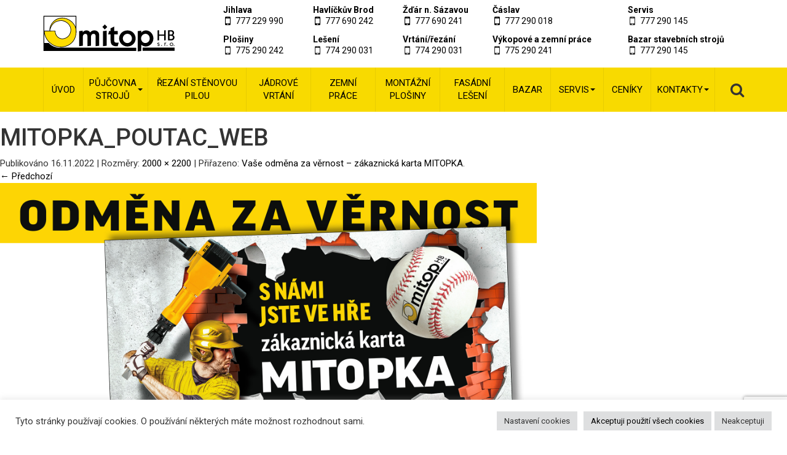

--- FILE ---
content_type: text/html; charset=UTF-8
request_url: https://www.mitophb.cz/mitopka-zakaznicka-karta/mitopka_poutac_web/
body_size: 12966
content:

<!DOCTYPE html>
<html lang="cs">

<head>
    <meta charset="utf-8">
    <meta name="robots" content="all,follow" />
    <meta name="viewport" content="width=device-width, initial-scale=1.0">
    
    <link rel="stylesheet" href="https://www.mitophb.cz/wp-content/themes/mitophb/css/style.css?v=24-06-2025-v01" media="screen" type="text/css">
    <link rel="stylesheet" href="https://www.mitophb.cz/wp-content/themes/mitophb/css/print.css?v=13-12-2022-v4" media="print" type="text/css">
<link rel="stylesheet" href="https://unpkg.com/leaflet@1.9.4/dist/leaflet.css" integrity="sha256-p4NxAoJBhIIN+hmNHrzRCf9tD/miZyoHS5obTRR9BMY=" crossorigin="" />
<script src="https://unpkg.com/leaflet@1.9.4/dist/leaflet.js" integrity="sha256-20nQCchB9co0qIjJZRGuk2/Z9VM+kNiyxNV1lvTlZBo=" crossorigin=""></script>	
    <link href="https://fonts.googleapis.com/css?family=Roboto:400,500,700&amp;subset=latin-ext" rel="stylesheet">
    <meta name="google-site-verification" content="SXqKmQnGfOzl-9caSW529-56ZP08Oz_0tRDskvfd5ts" />
    <link rel="apple-touch-icon" sizes="57x57" href="https://www.mitophb.cz/wp-content/themes/mitophb/favicon/apple-touch-icon-57x57.png" />
    <link rel="apple-touch-icon" sizes="60x60" href="https://www.mitophb.cz/wp-content/themes/mitophb/favicon/apple-touch-icon-60x60.png" />
    <link rel="apple-touch-icon" sizes="72x72" href="https://www.mitophb.cz/wp-content/themes/mitophb/favicon/apple-touch-icon-72x72.png" />
    <link rel="apple-touch-icon" sizes="76x76" href="https://www.mitophb.cz/wp-content/themes/mitophb/favicon/apple-touch-icon-76x76.png" />
    <link rel="apple-touch-icon" sizes="114x114" href="https://www.mitophb.cz/wp-content/themes/mitophb/favicon/apple-touch-icon-114x114.png" />
    <link rel="apple-touch-icon" sizes="120x120" href="https://www.mitophb.cz/wp-content/themes/mitophb/favicon/apple-touch-icon-120x120.png" />
    <link rel="apple-touch-icon" sizes="144x144" href="https://www.mitophb.cz/wp-content/themes/mitophb/favicon/apple-touch-icon-144x144.png" />
    <link rel="apple-touch-icon" sizes="152x152" href="https://www.mitophb.cz/wp-content/themes/mitophb/favicon/apple-touch-icon-152x152.png" />
    <link rel="apple-touch-icon" sizes="180x180" href="https://www.mitophb.cz/wp-content/themes/mitophb/favicon/apple-touch-icon-180x180.png" />
    <link rel="icon" type="image/png" href="https://www.mitophb.cz/wp-content/themes/mitophb/favicon/favicon-32x32.png" sizes="32x32" />
    <link rel="icon" type="image/png" href="https://www.mitophb.cz/wp-content/themes/mitophb/favicon/android-chrome-192x192.png" sizes="192x192" />
    <link rel="icon" type="image/png" href="https://www.mitophb.cz/wp-content/themes/mitophb/favicon/favicon-16x16.png" sizes="16x16" />
    <link rel="manifest" href="https://www.mitophb.cz/wp-content/themes/mitophb/favicon/manifest.json" />
    <link rel="mask-icon" href="https://www.mitophb.cz/wp-content/themes/mitophb/favicon/safari-pinned-tab.svg" />
    <meta name="msapplication-TileColor" content="#da532c" />
    <meta name="msapplication-TileImage" content="https://www.mitophb.cz/wp-content/themes/mitophb/favicon/mstile-144x144.png" />
    <meta name="theme-color" content="#ffffff" />
    <meta name="seznam-wmt" content="Wcxba91z12QbrRHeIMapRaVns5rDEbeS" />
	<meta name="google-site-verification" content="C3cyuCBNXVAa9RmU9-D3bkvLDlMjHbRlQoTP-gC61mQ" />
    	<style>img:is([sizes="auto" i], [sizes^="auto," i]) { contain-intrinsic-size: 3000px 1500px }</style>
	
		<!-- All in One SEO 4.8.9 - aioseo.com -->
		<title>MITOPKA_POUTAC_WEB | Půjčovna strojů a nářadí MITOP HB</title>
	<meta name="robots" content="max-image-preview:large" />
	<link rel="canonical" href="https://www.mitophb.cz/mitopka-zakaznicka-karta/mitopka_poutac_web/" />
	<meta name="generator" content="All in One SEO (AIOSEO) 4.8.9" />
		<meta property="og:locale" content="cs_CZ" />
		<meta property="og:site_name" content="Půjčovna strojů a nářadí MITOP HB | Půjčovna nářadí, strojů a stavební techniky včetně servisu" />
		<meta property="og:type" content="article" />
		<meta property="og:title" content="MITOPKA_POUTAC_WEB | Půjčovna strojů a nářadí MITOP HB" />
		<meta property="og:url" content="https://www.mitophb.cz/mitopka-zakaznicka-karta/mitopka_poutac_web/" />
		<meta property="article:published_time" content="2022-11-16T12:06:55+00:00" />
		<meta property="article:modified_time" content="2022-11-16T12:06:55+00:00" />
		<meta name="twitter:card" content="summary" />
		<meta name="twitter:title" content="MITOPKA_POUTAC_WEB | Půjčovna strojů a nářadí MITOP HB" />
		<script type="application/ld+json" class="aioseo-schema">
			{"@context":"https:\/\/schema.org","@graph":[{"@type":"BreadcrumbList","@id":"https:\/\/www.mitophb.cz\/mitopka-zakaznicka-karta\/mitopka_poutac_web\/#breadcrumblist","itemListElement":[{"@type":"ListItem","@id":"https:\/\/www.mitophb.cz#listItem","position":1,"name":"Home","item":"https:\/\/www.mitophb.cz","nextItem":{"@type":"ListItem","@id":"https:\/\/www.mitophb.cz\/mitopka-zakaznicka-karta\/mitopka_poutac_web\/#listItem","name":"MITOPKA_POUTAC_WEB"}},{"@type":"ListItem","@id":"https:\/\/www.mitophb.cz\/mitopka-zakaznicka-karta\/mitopka_poutac_web\/#listItem","position":2,"name":"MITOPKA_POUTAC_WEB","previousItem":{"@type":"ListItem","@id":"https:\/\/www.mitophb.cz#listItem","name":"Home"}}]},{"@type":"ItemPage","@id":"https:\/\/www.mitophb.cz\/mitopka-zakaznicka-karta\/mitopka_poutac_web\/#itempage","url":"https:\/\/www.mitophb.cz\/mitopka-zakaznicka-karta\/mitopka_poutac_web\/","name":"MITOPKA_POUTAC_WEB | P\u016fj\u010dovna stroj\u016f a n\u00e1\u0159ad\u00ed MITOP HB","inLanguage":"cs-CZ","isPartOf":{"@id":"https:\/\/www.mitophb.cz\/#website"},"breadcrumb":{"@id":"https:\/\/www.mitophb.cz\/mitopka-zakaznicka-karta\/mitopka_poutac_web\/#breadcrumblist"},"author":{"@id":"https:\/\/www.mitophb.cz\/author\/mitopspravce\/#author"},"creator":{"@id":"https:\/\/www.mitophb.cz\/author\/mitopspravce\/#author"},"datePublished":"2022-11-16T13:06:55+01:00","dateModified":"2022-11-16T13:06:55+01:00"},{"@type":"Organization","@id":"https:\/\/www.mitophb.cz\/#organization","name":"MITOP HB, s.r.o.","description":"P\u016fj\u010dovna n\u00e1\u0159ad\u00ed, stroj\u016f a stavebn\u00ed techniky v\u010detn\u011b servisu","url":"https:\/\/www.mitophb.cz\/","logo":{"@type":"ImageObject","url":"https:\/\/www.mitophb.cz\/wp-content\/uploads\/2022\/11\/MITOPKA_POUTAC_WEB.jpg","@id":"https:\/\/www.mitophb.cz\/mitopka-zakaznicka-karta\/mitopka_poutac_web\/#organizationLogo"},"image":{"@id":"https:\/\/www.mitophb.cz\/mitopka-zakaznicka-karta\/mitopka_poutac_web\/#organizationLogo"}},{"@type":"Person","@id":"https:\/\/www.mitophb.cz\/author\/mitopspravce\/#author","url":"https:\/\/www.mitophb.cz\/author\/mitopspravce\/","name":"MitoSpravce"},{"@type":"WebSite","@id":"https:\/\/www.mitophb.cz\/#website","url":"https:\/\/www.mitophb.cz\/","name":"P\u016fj\u010dovna stroj\u016f a n\u00e1\u0159ad\u00ed MITOP HB","description":"P\u016fj\u010dovna n\u00e1\u0159ad\u00ed, stroj\u016f a stavebn\u00ed techniky v\u010detn\u011b servisu","inLanguage":"cs-CZ","publisher":{"@id":"https:\/\/www.mitophb.cz\/#organization"}}]}
		</script>
		<!-- All in One SEO -->

<link rel='stylesheet' id='wp-block-library-css' href='https://www.mitophb.cz/wp-includes/css/dist/block-library/style.min.css' type='text/css' media='all' />
<style id='classic-theme-styles-inline-css' type='text/css'>
/*! This file is auto-generated */
.wp-block-button__link{color:#fff;background-color:#32373c;border-radius:9999px;box-shadow:none;text-decoration:none;padding:calc(.667em + 2px) calc(1.333em + 2px);font-size:1.125em}.wp-block-file__button{background:#32373c;color:#fff;text-decoration:none}
</style>
<style id='global-styles-inline-css' type='text/css'>
:root{--wp--preset--aspect-ratio--square: 1;--wp--preset--aspect-ratio--4-3: 4/3;--wp--preset--aspect-ratio--3-4: 3/4;--wp--preset--aspect-ratio--3-2: 3/2;--wp--preset--aspect-ratio--2-3: 2/3;--wp--preset--aspect-ratio--16-9: 16/9;--wp--preset--aspect-ratio--9-16: 9/16;--wp--preset--color--black: #000000;--wp--preset--color--cyan-bluish-gray: #abb8c3;--wp--preset--color--white: #ffffff;--wp--preset--color--pale-pink: #f78da7;--wp--preset--color--vivid-red: #cf2e2e;--wp--preset--color--luminous-vivid-orange: #ff6900;--wp--preset--color--luminous-vivid-amber: #fcb900;--wp--preset--color--light-green-cyan: #7bdcb5;--wp--preset--color--vivid-green-cyan: #00d084;--wp--preset--color--pale-cyan-blue: #8ed1fc;--wp--preset--color--vivid-cyan-blue: #0693e3;--wp--preset--color--vivid-purple: #9b51e0;--wp--preset--gradient--vivid-cyan-blue-to-vivid-purple: linear-gradient(135deg,rgba(6,147,227,1) 0%,rgb(155,81,224) 100%);--wp--preset--gradient--light-green-cyan-to-vivid-green-cyan: linear-gradient(135deg,rgb(122,220,180) 0%,rgb(0,208,130) 100%);--wp--preset--gradient--luminous-vivid-amber-to-luminous-vivid-orange: linear-gradient(135deg,rgba(252,185,0,1) 0%,rgba(255,105,0,1) 100%);--wp--preset--gradient--luminous-vivid-orange-to-vivid-red: linear-gradient(135deg,rgba(255,105,0,1) 0%,rgb(207,46,46) 100%);--wp--preset--gradient--very-light-gray-to-cyan-bluish-gray: linear-gradient(135deg,rgb(238,238,238) 0%,rgb(169,184,195) 100%);--wp--preset--gradient--cool-to-warm-spectrum: linear-gradient(135deg,rgb(74,234,220) 0%,rgb(151,120,209) 20%,rgb(207,42,186) 40%,rgb(238,44,130) 60%,rgb(251,105,98) 80%,rgb(254,248,76) 100%);--wp--preset--gradient--blush-light-purple: linear-gradient(135deg,rgb(255,206,236) 0%,rgb(152,150,240) 100%);--wp--preset--gradient--blush-bordeaux: linear-gradient(135deg,rgb(254,205,165) 0%,rgb(254,45,45) 50%,rgb(107,0,62) 100%);--wp--preset--gradient--luminous-dusk: linear-gradient(135deg,rgb(255,203,112) 0%,rgb(199,81,192) 50%,rgb(65,88,208) 100%);--wp--preset--gradient--pale-ocean: linear-gradient(135deg,rgb(255,245,203) 0%,rgb(182,227,212) 50%,rgb(51,167,181) 100%);--wp--preset--gradient--electric-grass: linear-gradient(135deg,rgb(202,248,128) 0%,rgb(113,206,126) 100%);--wp--preset--gradient--midnight: linear-gradient(135deg,rgb(2,3,129) 0%,rgb(40,116,252) 100%);--wp--preset--font-size--small: 13px;--wp--preset--font-size--medium: 20px;--wp--preset--font-size--large: 36px;--wp--preset--font-size--x-large: 42px;--wp--preset--spacing--20: 0.44rem;--wp--preset--spacing--30: 0.67rem;--wp--preset--spacing--40: 1rem;--wp--preset--spacing--50: 1.5rem;--wp--preset--spacing--60: 2.25rem;--wp--preset--spacing--70: 3.38rem;--wp--preset--spacing--80: 5.06rem;--wp--preset--shadow--natural: 6px 6px 9px rgba(0, 0, 0, 0.2);--wp--preset--shadow--deep: 12px 12px 50px rgba(0, 0, 0, 0.4);--wp--preset--shadow--sharp: 6px 6px 0px rgba(0, 0, 0, 0.2);--wp--preset--shadow--outlined: 6px 6px 0px -3px rgba(255, 255, 255, 1), 6px 6px rgba(0, 0, 0, 1);--wp--preset--shadow--crisp: 6px 6px 0px rgba(0, 0, 0, 1);}:where(.is-layout-flex){gap: 0.5em;}:where(.is-layout-grid){gap: 0.5em;}body .is-layout-flex{display: flex;}.is-layout-flex{flex-wrap: wrap;align-items: center;}.is-layout-flex > :is(*, div){margin: 0;}body .is-layout-grid{display: grid;}.is-layout-grid > :is(*, div){margin: 0;}:where(.wp-block-columns.is-layout-flex){gap: 2em;}:where(.wp-block-columns.is-layout-grid){gap: 2em;}:where(.wp-block-post-template.is-layout-flex){gap: 1.25em;}:where(.wp-block-post-template.is-layout-grid){gap: 1.25em;}.has-black-color{color: var(--wp--preset--color--black) !important;}.has-cyan-bluish-gray-color{color: var(--wp--preset--color--cyan-bluish-gray) !important;}.has-white-color{color: var(--wp--preset--color--white) !important;}.has-pale-pink-color{color: var(--wp--preset--color--pale-pink) !important;}.has-vivid-red-color{color: var(--wp--preset--color--vivid-red) !important;}.has-luminous-vivid-orange-color{color: var(--wp--preset--color--luminous-vivid-orange) !important;}.has-luminous-vivid-amber-color{color: var(--wp--preset--color--luminous-vivid-amber) !important;}.has-light-green-cyan-color{color: var(--wp--preset--color--light-green-cyan) !important;}.has-vivid-green-cyan-color{color: var(--wp--preset--color--vivid-green-cyan) !important;}.has-pale-cyan-blue-color{color: var(--wp--preset--color--pale-cyan-blue) !important;}.has-vivid-cyan-blue-color{color: var(--wp--preset--color--vivid-cyan-blue) !important;}.has-vivid-purple-color{color: var(--wp--preset--color--vivid-purple) !important;}.has-black-background-color{background-color: var(--wp--preset--color--black) !important;}.has-cyan-bluish-gray-background-color{background-color: var(--wp--preset--color--cyan-bluish-gray) !important;}.has-white-background-color{background-color: var(--wp--preset--color--white) !important;}.has-pale-pink-background-color{background-color: var(--wp--preset--color--pale-pink) !important;}.has-vivid-red-background-color{background-color: var(--wp--preset--color--vivid-red) !important;}.has-luminous-vivid-orange-background-color{background-color: var(--wp--preset--color--luminous-vivid-orange) !important;}.has-luminous-vivid-amber-background-color{background-color: var(--wp--preset--color--luminous-vivid-amber) !important;}.has-light-green-cyan-background-color{background-color: var(--wp--preset--color--light-green-cyan) !important;}.has-vivid-green-cyan-background-color{background-color: var(--wp--preset--color--vivid-green-cyan) !important;}.has-pale-cyan-blue-background-color{background-color: var(--wp--preset--color--pale-cyan-blue) !important;}.has-vivid-cyan-blue-background-color{background-color: var(--wp--preset--color--vivid-cyan-blue) !important;}.has-vivid-purple-background-color{background-color: var(--wp--preset--color--vivid-purple) !important;}.has-black-border-color{border-color: var(--wp--preset--color--black) !important;}.has-cyan-bluish-gray-border-color{border-color: var(--wp--preset--color--cyan-bluish-gray) !important;}.has-white-border-color{border-color: var(--wp--preset--color--white) !important;}.has-pale-pink-border-color{border-color: var(--wp--preset--color--pale-pink) !important;}.has-vivid-red-border-color{border-color: var(--wp--preset--color--vivid-red) !important;}.has-luminous-vivid-orange-border-color{border-color: var(--wp--preset--color--luminous-vivid-orange) !important;}.has-luminous-vivid-amber-border-color{border-color: var(--wp--preset--color--luminous-vivid-amber) !important;}.has-light-green-cyan-border-color{border-color: var(--wp--preset--color--light-green-cyan) !important;}.has-vivid-green-cyan-border-color{border-color: var(--wp--preset--color--vivid-green-cyan) !important;}.has-pale-cyan-blue-border-color{border-color: var(--wp--preset--color--pale-cyan-blue) !important;}.has-vivid-cyan-blue-border-color{border-color: var(--wp--preset--color--vivid-cyan-blue) !important;}.has-vivid-purple-border-color{border-color: var(--wp--preset--color--vivid-purple) !important;}.has-vivid-cyan-blue-to-vivid-purple-gradient-background{background: var(--wp--preset--gradient--vivid-cyan-blue-to-vivid-purple) !important;}.has-light-green-cyan-to-vivid-green-cyan-gradient-background{background: var(--wp--preset--gradient--light-green-cyan-to-vivid-green-cyan) !important;}.has-luminous-vivid-amber-to-luminous-vivid-orange-gradient-background{background: var(--wp--preset--gradient--luminous-vivid-amber-to-luminous-vivid-orange) !important;}.has-luminous-vivid-orange-to-vivid-red-gradient-background{background: var(--wp--preset--gradient--luminous-vivid-orange-to-vivid-red) !important;}.has-very-light-gray-to-cyan-bluish-gray-gradient-background{background: var(--wp--preset--gradient--very-light-gray-to-cyan-bluish-gray) !important;}.has-cool-to-warm-spectrum-gradient-background{background: var(--wp--preset--gradient--cool-to-warm-spectrum) !important;}.has-blush-light-purple-gradient-background{background: var(--wp--preset--gradient--blush-light-purple) !important;}.has-blush-bordeaux-gradient-background{background: var(--wp--preset--gradient--blush-bordeaux) !important;}.has-luminous-dusk-gradient-background{background: var(--wp--preset--gradient--luminous-dusk) !important;}.has-pale-ocean-gradient-background{background: var(--wp--preset--gradient--pale-ocean) !important;}.has-electric-grass-gradient-background{background: var(--wp--preset--gradient--electric-grass) !important;}.has-midnight-gradient-background{background: var(--wp--preset--gradient--midnight) !important;}.has-small-font-size{font-size: var(--wp--preset--font-size--small) !important;}.has-medium-font-size{font-size: var(--wp--preset--font-size--medium) !important;}.has-large-font-size{font-size: var(--wp--preset--font-size--large) !important;}.has-x-large-font-size{font-size: var(--wp--preset--font-size--x-large) !important;}
:where(.wp-block-post-template.is-layout-flex){gap: 1.25em;}:where(.wp-block-post-template.is-layout-grid){gap: 1.25em;}
:where(.wp-block-columns.is-layout-flex){gap: 2em;}:where(.wp-block-columns.is-layout-grid){gap: 2em;}
:root :where(.wp-block-pullquote){font-size: 1.5em;line-height: 1.6;}
</style>
<link rel='stylesheet' id='contact-form-7-css' href='https://www.mitophb.cz/wp-content/plugins/contact-form-7/includes/css/styles.css' type='text/css' media='all' />
<link rel='stylesheet' id='cookie-law-info-css' href='https://www.mitophb.cz/wp-content/plugins/cookie-law-info/legacy/public/css/cookie-law-info-public.css' type='text/css' media='all' />
<link rel='stylesheet' id='cookie-law-info-gdpr-css' href='https://www.mitophb.cz/wp-content/plugins/cookie-law-info/legacy/public/css/cookie-law-info-gdpr.css' type='text/css' media='all' />
<script type="text/javascript" src="https://www.mitophb.cz/wp-includes/js/jquery/jquery.js" id="jquery-js"></script>
<script type="text/javascript" id="wp-goal-tracker-ga-js-extra">
/* <![CDATA[ */
var wpGoalTrackerGaEvents = {"pending":{"view_item":[],"begin_checkout":[],"add_to_cart":[],"view_cart":[],"purchase":[]}};
var wpGoalTrackerGa = {"version":"1.1.6","is_front_page":"","trackLinks":{"enabled":false,"type":"all"},"trackEmailLinks":"","pageSpeedTracking":"","click":[],"visibility":[],"pageTitle":"MITOPKA_POUTAC_WEB"};
/* ]]> */
</script>
<script type="text/javascript" src="https://www.mitophb.cz/wp-content/plugins/goal-tracker-ga/public/js/wp-goal-tracker-ga-public.js" id="wp-goal-tracker-ga-js"></script>
<script type="text/javascript" id="cookie-law-info-js-extra">
/* <![CDATA[ */
var Cli_Data = {"nn_cookie_ids":[],"cookielist":[],"non_necessary_cookies":[],"ccpaEnabled":"","ccpaRegionBased":"","ccpaBarEnabled":"","strictlyEnabled":["necessary","obligatoire"],"ccpaType":"gdpr","js_blocking":"1","custom_integration":"","triggerDomRefresh":"","secure_cookies":""};
var cli_cookiebar_settings = {"animate_speed_hide":"500","animate_speed_show":"500","background":"#FFF","border":"#b1a6a6c2","border_on":"","button_1_button_colour":"#dedfe0","button_1_button_hover":"#b2b2b3","button_1_link_colour":"#0a0a0a","button_1_as_button":"1","button_1_new_win":"","button_2_button_colour":"#333","button_2_button_hover":"#292929","button_2_link_colour":"#444","button_2_as_button":"","button_2_hidebar":"","button_3_button_colour":"#dedfe0","button_3_button_hover":"#b2b2b3","button_3_link_colour":"#333333","button_3_as_button":"1","button_3_new_win":"","button_4_button_colour":"#dedfe0","button_4_button_hover":"#b2b2b3","button_4_link_colour":"#333333","button_4_as_button":"1","button_7_button_colour":"#dedfe0","button_7_button_hover":"#b2b2b3","button_7_link_colour":"#000000","button_7_as_button":"1","button_7_new_win":"","font_family":"inherit","header_fix":"","notify_animate_hide":"1","notify_animate_show":"","notify_div_id":"#cookie-law-info-bar","notify_position_horizontal":"right","notify_position_vertical":"bottom","scroll_close":"","scroll_close_reload":"","accept_close_reload":"","reject_close_reload":"","showagain_tab":"","showagain_background":"#fff","showagain_border":"#000","showagain_div_id":"#cookie-law-info-again","showagain_x_position":"100px","text":"#333333","show_once_yn":"","show_once":"10000","logging_on":"","as_popup":"","popup_overlay":"1","bar_heading_text":"","cookie_bar_as":"banner","popup_showagain_position":"bottom-right","widget_position":"left"};
var log_object = {"ajax_url":"https:\/\/www.mitophb.cz\/wp-admin\/admin-ajax.php"};
/* ]]> */
</script>
<script type="text/javascript" src="https://www.mitophb.cz/wp-content/plugins/cookie-law-info/legacy/public/js/cookie-law-info-public.js" id="cookie-law-info-js"></script>
<link rel="https://api.w.org/" href="https://www.mitophb.cz/wp-json/" /><link rel="alternate" title="JSON" type="application/json" href="https://www.mitophb.cz/wp-json/wp/v2/media/5228" /><link rel='shortlink' href='https://www.mitophb.cz/?p=5228' />
<!-- Global site tag (gtag.js) - Google Analytics -->
		<script async src="https://www.googletagmanager.com/gtag/js?id="></script>
		<script>
			window.dataLayer = window.dataLayer || [];
			function gtag(){dataLayer.push(arguments);}
			gtag("js", new Date());

			gtag("config", "");
		</script><script type="text/javascript">
(function(url){
	if(/(?:Chrome\/26\.0\.1410\.63 Safari\/537\.31|WordfenceTestMonBot)/.test(navigator.userAgent)){ return; }
	var addEvent = function(evt, handler) {
		if (window.addEventListener) {
			document.addEventListener(evt, handler, false);
		} else if (window.attachEvent) {
			document.attachEvent('on' + evt, handler);
		}
	};
	var removeEvent = function(evt, handler) {
		if (window.removeEventListener) {
			document.removeEventListener(evt, handler, false);
		} else if (window.detachEvent) {
			document.detachEvent('on' + evt, handler);
		}
	};
	var evts = 'contextmenu dblclick drag dragend dragenter dragleave dragover dragstart drop keydown keypress keyup mousedown mousemove mouseout mouseover mouseup mousewheel scroll'.split(' ');
	var logHuman = function() {
		if (window.wfLogHumanRan) { return; }
		window.wfLogHumanRan = true;
		var wfscr = document.createElement('script');
		wfscr.type = 'text/javascript';
		wfscr.async = true;
		wfscr.src = url + '&r=' + Math.random();
		(document.getElementsByTagName('head')[0]||document.getElementsByTagName('body')[0]).appendChild(wfscr);
		for (var i = 0; i < evts.length; i++) {
			removeEvent(evts[i], logHuman);
		}
	};
	for (var i = 0; i < evts.length; i++) {
		addEvent(evts[i], logHuman);
	}
})('//www.mitophb.cz/?wordfence_lh=1&hid=DCF7F8AA1099A376BBA7FE369B3FA9BB');
</script>    <!-- Global site tag (gtag.js) - Google Ads: 769129091 -->
    <script async src="https://www.googletagmanager.com/gtag/js?id=AW-769129091"></script>
    <script>
        window.dataLayer = window.dataLayer || [];

        function gtag() {
            dataLayer.push(arguments);
        }
        gtag('js', new Date());
        gtag('config', 'AW-769129091');
    </script>
    <!-- Facebook Pixel Code -->
    <script>
        ! function(f, b, e, v, n, t, s) {
            if (f.fbq) return;
            n = f.fbq = function() {
                n.callMethod ?
                    n.callMethod.apply(n, arguments) : n.queue.push(arguments)
            };
            if (!f._fbq) f._fbq = n;
            n.push = n;
            n.loaded = !0;
            n.version = '2.0';
            n.queue = [];
            t = b.createElement(e);
            t.async = !0;
            t.src = v;
            s = b.getElementsByTagName(e)[0];
            s.parentNode.insertBefore(t, s)
        }(window, document, 'script', 'https://connect.facebook.net/en_US/fbevents.js');
        fbq('init', '325501090990345'); // Insert your pixel ID here.
        fbq('track', 'PageView');
    </script>
    <noscript><img height="1" width="1" style="display:none" src="https://www.facebook.com/tr?id=325501090990345&ev=PageView&noscript=1" /></noscript>
    <!-- DO NOT MODIFY -->
    <!-- End Facebook Pixel Code -->
</head>

<body class=" page_body_5228 ">
    <div class="page">
        <div class="header">
            <div class="container">
                <div class="row">
                                            <div class="col-xs-12 col-sm-3 col-md-2">
                            <a href="https://www.mitophb.cz/" id="main_logo" class="main_logo_subpage" title="Půjčovna strojů a nářadí MITOP HB" rel="home">
                                <img src="https://www.mitophb.cz/wp-content/themes/mitophb/images/logo_new_mitophb_02.svg" alt="MITOP HB, s.r.o. půjčovna strojů a nářadí, včetně servisu a prodeje">
                            </a>
                        </div>
                        <div class="col-sm-12 col-md-9 col-md-offset-1 visible-lg header_contact_container">
                        <div class="row">
                                <div class="header_contact_col col-xs-6 col-sm-3 col-md-2">
                                    <div class="header_contact_col_in">
                                        <address>
                                            <strong>
                                                <a href="https://www.mitophb.cz/pujcovna-stroju-a-naradi-jihlava/" title="MITOP HB, s.r.o. Jihlava">Jihlava</a>
                                            </strong>
                                        </address>
                                        <div class="contact_box">
                                            <p>
                                                <a href="tel:+420777229990" class="link-phone">
                                                    <span class="c_mobile">777 229 990</span>
                                                </a>
                                            </p>
                                        </div>
                                    </div>
                                </div>
                                <div class="header_contact_col col-xs-6 col-sm-3 col-md-2">
                                    <div class="header_contact_col_in">
                                        <address>
                                            <strong>
                                                <a href="https://www.mitophb.cz/pujcovna-stroju-a-naradi-havlickuv-brod/" title="MITOP HB, s.r.o. Havlíčkův Brod">Havlíčkův Brod</a>
                                            </strong>
                                        </address>
                                        <div class="contact_box">
                                            <p>
                                                <a href="tel:+420777690242" class="link-phone">
                                                    <span class="c_mobile">777 690 242</span>
                                                </a>
                                            </p>
                                        </div>
                                    </div>
                                </div>
                                <div class="header_contact_col col-xs-6 col-sm-3 col-md-2">
                                    <div class="header_contact_col_in">
                                        <address>
                                            <strong>
                                                <a href="https://www.mitophb.cz/pujcovna-stroju-a-naradi-zdar-nad-sazavou/" title="MITOP HB, s.r.o. Žďár n. Sázavou">Žďár n. Sázavou</a>
                                            </strong>
                                        </address>
                                        <div class="contact_box">
                                            <p>
                                                <a href="tel:+420777690241" class="link-phone">
                                                    <span class="c_mobile">777 690 241</span>
                                                </a>
                                            </p>
                                        </div>
                                    </div>
                                </div>
                                <div class="header_contact_col col-xs-6 col-sm-3 col-md-3">
                                    <div class="header_contact_col_in">
                                        <address>
                                            <strong>
                                                <a href="https://www.mitophb.cz/pujcovna-stroju-a-naradi-caslav/" title="MITOP HB, s.r.o. Čáslav">Čáslav</a>
                                            </strong>
                                        </address>
                                        <div class="contact_box">
                                            <p>
                                                <a href="tel:+420777290018" class="link-phone">
                                                    <span class="c_mobile">777 290 018</span>
                                                </a>
                                            </p>
                                        </div>
                                    </div>
                                </div>
                                <div class="header_contact_col col-xs-6 col-sm-3 col-md-2">
                                    <div class="header_contact_col_in">
                                        <address>
                                            <strong>
                                                <a href="https://www.mitophb.cz/autorizovany-servis-stavebnich-stroju-a-techniky/" title="Servis">Servis</a>
                                            </strong>
                                        </address>
                                        <div class="contact_box">
                                            <p>
                                                <span class="c_mobile">
                                                    <a href="tel:+420777290145" class="link-phone">
                                                        777 290 145
                                                    </a>
                                                </span>
                                            </p>
                                        </div>
                                    </div>
                                </div>
                            </div>
                            <div class="row">
                                <div class="header_contact_col col-xs-6 col-sm-3 col-md-2">
                                    <div class="header_contact_col_in">
                                        <address>
                                            <strong>
                                                <a href="https://www.mitophb.cz/pronajem-montazni-plosiny/" title="Plošiny">Plošiny</a>
                                            </strong>
                                        </address>
                                        <div class="contact_box">
                                            <p>
                                                <span class="c_mobile">
                                                    <a href="tel:+420775290242 " class="link-phone">
                                                        775 290 242
                                                    </a>
                                                </span>
                                            </p>
                                        </div>
                                    </div>
                                </div>
                                <div class="header_contact_col col-xs-6 col-sm-3 col-md-2">
                                    <div class="header_contact_col_in">
                                        <address>
                                            <strong>
                                                <a href="https://www.mitophb.cz/pronajem-fasadni-leseni/" title="Lešení">Lešení</a>
                                            </strong>
                                        </address>
                                        <div class="contact_box">
                                            <p>
                                                <span class="c_mobile">
                                                    <a href="tel:+420774290031" class="link-phone">
                                                        774 290 031
                                                    </a>
                                                </span>
                                            </p>
                                        </div>
                                    </div>
                                </div>
                                <div class="header_contact_col col-xs-6 col-sm-3 col-md-2">
                                    <div class="header_contact_col_in">
                                        <address>
                                            <strong>
                                                <a href="https://www.mitophb.cz/jadrove-vrtani/" title="Vrtání/řezání">Vrtání/řezání</a>
                                            </strong>
                                        </address>
                                        <div class="contact_box">
                                            <p>
                                                <span class="c_mobile">
                                                    <a href="tel:+420774290031 " class="link-phone">
                                                        774 290 031
                                                    </a>
                                                </span>
                                            </p>
                                        </div>
                                    </div>
                                </div>
                                <div class="header_contact_col col-xs-6 col-sm-3 col-md-3">
                                    <div class="header_contact_col_in">
                                        <address>
                                            <strong>
                                                <a href="https://www.mitophb.cz/nove-nabizime-vykopove-a-zemni-prace/" title="Výkopové a zemní práce">Výkopové a zemní práce</a>
                                            </strong>
                                        </address>
                                        <div class="contact_box">
                                            <p>
                                                <span class="c_mobile">
                                                    <a href="tel:+420775290241" class="link-phone">
                                                        775 290 241
                                                    </a>
                                                </span>
                                            </p>
                                        </div>
                                    </div>
                                </div>
                                <div class="header_contact_col col-xs-6 col-sm-3 col-md-3">
                                    <div class="header_contact_col_in">
                                        <address>
                                            <strong>
                                                <a href="https://www.mitophb.cz/b/bazar-stavebnich-stroju/" title="Bazar stavebních strojů">Bazar stavebních strojů</a>
                                            </strong>
                                        </address>
                                        <div class="contact_box">
                                            <p>
                                                <span class="c_mobile">
                                                    <a href="tel:+420777290145" class="link-phone">
                                                        777 290 145
                                                    </a>
                                                </span>
                                            </p>
                                        </div>
                                    </div>
                                </div>
                            </div>
                        </div>
                                    </div>
            </div>
        </div>
        <nav class="navbar">
            <div class="container">
                <div class="row">
                    <div class="col-xs-12">
                        <div class="navbar-header">
                            <button type="button" class="navbar-toggle collapsed" data-toggle="collapse" data-target="#navbar" aria-expanded="false" aria-controls="navbar">
                                <span class="sr-only">Toggle navigation</span>
                                <span class="icon-bar"></span>
                                <span class="icon-bar"></span>
                                <span class="icon-bar"></span>
                            </button>
                            <button type="button" class="search_button">
                                <span class="c_search">Hledat</span>
                            </button>
                        </div>

                        <div id="navbar" class="navbar-collapse collapse">
                            <ul id="main_top_menu" class="nav navbar-nav"><li id="menu-item-5079" class="menu-item menu-item-type-post_type menu-item-object-page menu-item-home menu-item-5079"><a title="Půjčovna stavebních strojů MITOP HB – Jihlava, Havlíčkův Brod, Žďár nad Sázavou, Čáslav" href="https://www.mitophb.cz/">Úvod</a></li>
<li id="menu-item-6291" class="menu-item menu-item-type-custom menu-item-object-custom menu-item-has-children menu-item-6291 dropdown"><a title="Půjčovna strojů" href="#" data-toggle="dropdown" class="dropdown-toggle" aria-haspopup="true">Půjčovna strojů <span class="caret"></span></a>
<ul role="menu" class=" dropdown-menu">
	<li id="menu-item-1217" class="menu-item menu-item-type-taxonomy menu-item-object-naradi-kategorie menu-item-1217"><a title="Půjčovna strojů a nářadí" href="https://www.mitophb.cz/pujcovna-naradi/pujcovna-naradi-a-stroju/">Půjčovna MITOP HB</a></li>
	<li id="menu-item-6292" class="menu-item menu-item-type-custom menu-item-object-custom menu-item-6292"><a title="Půjčovna Hvozdastroj &#8211; partner" target="_blank" href="https://www.hvozdastroj.cz">Půjčovna Hvozdastroj &#8211; partner</a></li>
</ul>
</li>
<li id="menu-item-2577" class="menu-item menu-item-type-post_type menu-item-object-page menu-item-2577"><a title="Řezání stěnovou pilou" href="https://www.mitophb.cz/rezani-stenovou-pilou/">Řezání stěnovou pilou</a></li>
<li id="menu-item-3221" class="menu-item menu-item-type-post_type menu-item-object-page menu-item-3221"><a title="Jádrové vrtání" href="https://www.mitophb.cz/jadrove-vrtani/">Jádrové vrtání</a></li>
<li id="menu-item-5581" class="menu-item menu-item-type-post_type menu-item-object-page menu-item-5581"><a title="Výkopové a zemní práce" href="https://www.mitophb.cz/vykopove-a-zemni-prace/">Zemní práce</a></li>
<li id="menu-item-3011" class="menu-item menu-item-type-post_type menu-item-object-page menu-item-3011"><a title="Montážní plošiny" href="https://www.mitophb.cz/pronajem-montazni-plosiny/">Montážní plošiny</a></li>
<li id="menu-item-5077" class="menu-item menu-item-type-post_type menu-item-object-page menu-item-5077"><a title="Pronájem fasádní lešení" href="https://www.mitophb.cz/pronajem-fasadni-leseni/">Fasádní lešení</a></li>
<li id="menu-item-1727" class="menu-item menu-item-type-taxonomy menu-item-object-bazar_naradi_a_stroju menu-item-1727"><a title="Bazar nářadí a strojů" href="https://www.mitophb.cz/b/bazar-stavebnich-stroju/">Bazar</a></li>
<li id="menu-item-3071" class="menu-item menu-item-type-post_type menu-item-object-page menu-item-has-children menu-item-3071 dropdown"><a title="Servis stavebních strojů" href="#" data-toggle="dropdown" class="dropdown-toggle" aria-haspopup="true">Servis <span class="caret"></span></a>
<ul role="menu" class=" dropdown-menu">
	<li id="menu-item-3205" class="menu-item menu-item-type-post_type menu-item-object-page menu-item-3205"><a title="Servis stavebních strojů" href="https://www.mitophb.cz/autorizovany-servis-stavebnich-stroju-a-techniky/">Servis stavebních strojů</a></li>
	<li id="menu-item-3793" class="menu-item menu-item-type-post_type menu-item-object-page menu-item-3793"><a title="Servis elektrického nářadí" href="https://www.mitophb.cz/servis-elektrickeho-naradi/">Servis elektrického nářadí</a></li>
	<li id="menu-item-3204" class="menu-item menu-item-type-post_type menu-item-object-page menu-item-3204"><a title="Prodej náhradních dílů" href="https://www.mitophb.cz/prodej-nahradnich-dilu/">Prodej náhradních dílů</a></li>
</ul>
</li>
<li id="menu-item-939" class="menu-item menu-item-type-post_type menu-item-object-page menu-item-939"><a title="Ceník půjčovny" href="https://www.mitophb.cz/cenik-pujcovny/">Ceníky</a></li>
<li id="menu-item-879" class="menu-item menu-item-type-custom menu-item-object-custom menu-item-has-children menu-item-879 dropdown"><a title="Pobočky a kontakty" href="#" data-toggle="dropdown" class="dropdown-toggle" aria-haspopup="true">Kontakty <span class="caret"></span></a>
<ul role="menu" class=" dropdown-menu">
	<li id="menu-item-880" class="menu-item menu-item-type-post_type menu-item-object-page menu-item-880"><a title="Půjčovna nářadí a strojů Jihlava" href="https://www.mitophb.cz/pujcovna-stroju-a-naradi-jihlava/">Jihlava &#8211; Půjčovna nářadí a strojů</a></li>
	<li id="menu-item-881" class="menu-item menu-item-type-post_type menu-item-object-page menu-item-881"><a title="Půjčovna nářadí a strojů Havlíčkuv Brod" href="https://www.mitophb.cz/pujcovna-stroju-a-naradi-havlickuv-brod/">Havlíčkuv Brod &#8211; Půjčovna nářadí a strojů</a></li>
	<li id="menu-item-882" class="menu-item menu-item-type-post_type menu-item-object-page menu-item-882"><a title="Půjčovna nářadí a strojů Žďár nad Sázavou" href="https://www.mitophb.cz/pujcovna-stroju-a-naradi-zdar-nad-sazavou/">Žďár nad Sázavou &#8211; Půjčovna nářadí a strojů</a></li>
	<li id="menu-item-883" class="menu-item menu-item-type-post_type menu-item-object-page menu-item-883"><a title="Půjčovna nářadí a strojů Čáslav" href="https://www.mitophb.cz/pujcovna-stroju-a-naradi-caslav/">Čáslav &#8211; Půjčovna nářadí a strojů</a></li>
	<li id="menu-item-6299" class="menu-item menu-item-type-post_type menu-item-object-page menu-item-6299"><a title="Humpolec &#8211; Partnerská půjčovna strojů a nářadí" href="https://www.mitophb.cz/pujcovna-stroju-a-naradi-humpolec/">Humpolec &#8211; Partnerská půjčovna strojů a nářadí</a></li>
	<li id="menu-item-893" class="menu-item menu-item-type-post_type menu-item-object-page menu-item-893"><a title="Kontakty na operátory" href="https://www.mitophb.cz/kontakty-na-operatory/">Kontakty na operátory</a></li>
	<li id="menu-item-896" class="menu-item menu-item-type-post_type menu-item-object-page menu-item-896"><a title="Fakturační údaje" href="https://www.mitophb.cz/fakturacni-udaje/">Fakturační údaje</a></li>
</ul>
</li>
</ul>                            <button type="button" class="search_button_main_menu">
                                <span class="c_search"></span>
                            </button>
                        </div>
                        <!--/.nav-collapse -->
                    </div>
                </div>
            </div>
        </nav>
        <div id="header_search">
            <div class="container">
                <div class="row">
                    <div class="col-xs-12">
                        <form action="/" method="get">
    <input type="text" name="s" id="search_input" placeholder="Hledat na stránkách" value="" />
    <button type="submit" class="search_button_form">
        <span class="c_search"></span>
    </button>
</form>                    </div>
                </div>
            </div>
        </div>
        
	<div id="primary" class="site-content">
		<div id="content" role="main">

		
				<article id="post-5228" class="image-attachment post-5228 attachment type-attachment status-inherit hentry">
					<header class="entry-header">
						<h1 class="entry-title">MITOPKA_POUTAC_WEB</h1>

						<footer class="entry-meta">
							<span class="meta-prep meta-prep-entry-date">Publikováno </span> <span class="entry-date"><time class="entry-date" datetime="2022-11-16T13:06:55+01:00">16.11.2022</time></span> | Rozměry: <a href="https://www.mitophb.cz/wp-content/uploads/2022/11/MITOPKA_POUTAC_WEB.jpg" title="Odkaz na původní velikost obrázku">2000 &times; 2200</a> | Přiřazeno: <a href="https://www.mitophb.cz/mitopka-zakaznicka-karta/" title="Zpět na Vaše odměna za věrnost &#8211; zákaznická karta MITOPKA" rel="gallery">Vaše odměna za věrnost &#8211; zákaznická karta MITOPKA</a>.													</footer><!-- .entry-meta -->

						<nav id="image-navigation" class="navigation" role="navigation">
							<span class="previous-image"><a href='https://www.mitophb.cz/mitopka-zakaznicka-karta/mitopka_2022_web_1500/'>&larr; Předchozí</a></span>
							<span class="next-image"></span>
						</nav><!-- #image-navigation -->
					</header><!-- .entry-header -->

					<div class="entry-content">

						<div class="entry-attachment">
							<div class="attachment">
								<a href="https://www.mitophb.cz/mitopka-zakaznicka-karta/klubovka/" title="MITOPKA_POUTAC_WEB" rel="attachment"><img width="873" height="960" src="https://www.mitophb.cz/wp-content/uploads/2022/11/MITOPKA_POUTAC_WEB.jpg" class="attachment-960x960 size-960x960" alt="" decoding="async" fetchpriority="high" /></a>

															</div><!-- .attachment -->

						</div><!-- .entry-attachment -->

						<div class="entry-description">
																				</div><!-- .entry-description -->

					</div><!-- .entry-content -->

				</article><!-- #post -->

				
<div id="comments" class="comments-area">

	
	
	
</div><!-- #comments .comments-area -->
			
		</div><!-- #content -->
	</div><!-- #primary -->

<div class="container_bg">
	<div class="c">
		<div id="footer_map"></div>
	</div>	
</div>
<div class="footer">
  <div class="container">
    <div class="row">
      <div class="col-sm-6">
              </div>
      <div class="col-sm-6">
              </div>
    </div>
  </div>
</div>
<div class="footer-links">
  <div class="footer-inbox">
    <div class="container">
      <div class="row">
        <div class="col-12 text-center">
          <a href="https://www.hvozdastroj.cz/" target="_blank" title="Hvozda Stroje - servis, půjčovna a prodej" style="display:inline-block"><img src="https://www.mitophb.cz/wp-content/uploads/2024/01/banner.png" alt="Hvozda Stroje - servis, půjčovna a prodej" class="img-responsive" /></a>
        </div>       
      </div>
    </div>
  </div>
</div>
<div class="footer-end">
  <div class="container">
    <div class="footer-inbox">
      <div class="row">
        <div class="col-xs-12  col-md-10">
                  </div>
        <div class="col-xs-12 col-md-2">
                  </div>
      </div>
    </div>
  </div>
</div>
</div><!-- .page -->
<script src="https://www.mitophb.cz/wp-content/themes/mitophb/js/vendor.js"></script>
<script src="https://www.mitophb.cz/wp-content/themes/mitophb/js/plugins.js"></script>
<script src="https://www.mitophb.cz/wp-content/themes/mitophb/js/main.js?v=04-06-2025-v01"></script>
<script src="https://cdn.jsdelivr.net/gh/fancyapps/fancybox@3.5.6/dist/jquery.fancybox.min.js"></script>

<script type="speculationrules">
{"prefetch":[{"source":"document","where":{"and":[{"href_matches":"\/*"},{"not":{"href_matches":["\/wp-*.php","\/wp-admin\/*","\/wp-content\/uploads\/*","\/wp-content\/*","\/wp-content\/plugins\/*","\/wp-content\/themes\/mitophb\/*","\/*\\?(.+)"]}},{"not":{"selector_matches":"a[rel~=\"nofollow\"]"}},{"not":{"selector_matches":".no-prefetch, .no-prefetch a"}}]},"eagerness":"conservative"}]}
</script>
<!--googleoff: all--><div id="cookie-law-info-bar" data-nosnippet="true"><span><div class="cli-bar-container cli-style-v2"><div class="cli-bar-message">Tyto stránky používají cookies. O používání některých máte možnost rozhodnout sami.</div><div class="cli-bar-btn_container"><a role='button' class="medium cli-plugin-button cli-plugin-main-button cli_settings_button" style="margin:0px 5px 0px 0px">Nastavení cookies</a><a id="wt-cli-accept-all-btn" role='button' data-cli_action="accept_all" class="wt-cli-element medium cli-plugin-button wt-cli-accept-all-btn cookie_action_close_header cli_action_button">Akceptuji použití všech cookies</a><a role='button' id="cookie_action_close_header_reject" class="medium cli-plugin-button cli-plugin-main-button cookie_action_close_header_reject cli_action_button wt-cli-reject-btn" data-cli_action="reject">Neakceptuji</a></div></div></span></div><div id="cookie-law-info-again" data-nosnippet="true"><span id="cookie_hdr_showagain">Manage consent</span></div><div class="cli-modal" data-nosnippet="true" id="cliSettingsPopup" tabindex="-1" role="dialog" aria-labelledby="cliSettingsPopup" aria-hidden="true">
  <div class="cli-modal-dialog" role="document">
	<div class="cli-modal-content cli-bar-popup">
		  <button type="button" class="cli-modal-close" id="cliModalClose">
			<svg class="" viewBox="0 0 24 24"><path d="M19 6.41l-1.41-1.41-5.59 5.59-5.59-5.59-1.41 1.41 5.59 5.59-5.59 5.59 1.41 1.41 5.59-5.59 5.59 5.59 1.41-1.41-5.59-5.59z"></path><path d="M0 0h24v24h-24z" fill="none"></path></svg>
			<span class="wt-cli-sr-only">Zavřít</span>
		  </button>
		  <div class="cli-modal-body">
			<div class="cli-container-fluid cli-tab-container">
	<div class="cli-row">
		<div class="cli-col-12 cli-align-items-stretch cli-px-0">
			<div class="cli-privacy-overview">
				<h4>Souhlas s používáním cookies</h4>				<div class="cli-privacy-content">
					<div class="cli-privacy-content-text">Tento web používá soubory cookie ke zlepšení vašeho zážitku při procházení webem. Z nich se ve vašem prohlížeči ukládají soubory cookie, které jsou kategorizovány podle potřeby, protože jsou nezbytné pro fungování základních funkcí webu. Používáme také soubory cookie třetích stran, které nám pomáhají analyzovat a porozumět tomu, jak tento web používáte. Tyto soubory cookie budou ve vašem prohlížeči uloženy pouze s vaším souhlasem. Máte také možnost odhlásit se z těchto souborů cookie. Ale odhlášení některých z těchto souborů cookie může ovlivnit váš zážitek z prohlížení.<br />
<br />
Více informací na stránce <a href="https://www.mitophb.cz/zasady-ochrany-osobnich-udaju/" target="_blank" rel="noopener"><strong>Zásady ochrany osobních údajů</strong></a>.</div>
				</div>
				<a class="cli-privacy-readmore" aria-label="Zobrazit více" role="button" data-readmore-text="Zobrazit více" data-readless-text="Zobrazit méně"></a>			</div>
		</div>
		<div class="cli-col-12 cli-align-items-stretch cli-px-0 cli-tab-section-container">
												<div class="cli-tab-section">
						<div class="cli-tab-header">
							<a role="button" tabindex="0" class="cli-nav-link cli-settings-mobile" data-target="analytics" data-toggle="cli-toggle-tab">
								Analitická cookies							</a>
															<div class="cli-switch">
									<input type="checkbox" id="wt-cli-checkbox-analytics" class="cli-user-preference-checkbox"  data-id="checkbox-analytics" />
									<label for="wt-cli-checkbox-analytics" class="cli-slider" data-cli-enable="Povolit" data-cli-disable="Vypnuto"><span class="wt-cli-sr-only">Analitická cookies</span></label>
								</div>
													</div>
						<div class="cli-tab-content">
							<div class="cli-tab-pane cli-fade" data-id="analytics">
								<div class="wt-cli-cookie-description">
									Tyto anonymní cookies, slouží pro sledování chování návštěvníků na těchto stránkách. Na základě, těchto dat se stránky optimalizují, aby byly pro návštěvníky přívětivější.

Používáme tyto cookies
_ga - Google Analytics | ID používané k identifikaci uživatelů.
^_gat - Google Analytics | Používá se ke sledování počtu požadavků serveru Google Analytics při použití nástroje Google Tag Manager.

								</div>
							</div>
						</div>
					</div>
																	<div class="cli-tab-section">
						<div class="cli-tab-header">
							<a role="button" tabindex="0" class="cli-nav-link cli-settings-mobile" data-target="nezbytna-cookies" data-toggle="cli-toggle-tab">
								Nezbytná cookies							</a>
															<div class="cli-switch">
									<input type="checkbox" id="wt-cli-checkbox-nezbytna-cookies" class="cli-user-preference-checkbox"  data-id="checkbox-nezbytna-cookies" checked='checked' />
									<label for="wt-cli-checkbox-nezbytna-cookies" class="cli-slider" data-cli-enable="Povolit" data-cli-disable="Vypnuto"><span class="wt-cli-sr-only">Nezbytná cookies</span></label>
								</div>
													</div>
						<div class="cli-tab-content">
							<div class="cli-tab-pane cli-fade" data-id="nezbytna-cookies">
								<div class="wt-cli-cookie-description">
									Nezbytné soubory cookie pomáhají učinit webové stránky použitelnými tím, že umožňují základní funkce, jako je navigace na stránce a přístup k zabezpečeným oblastem webové stránky. Bez těchto souborů cookie nemůže web správně fungovat.								</div>
							</div>
						</div>
					</div>
										</div>
	</div>
</div>
		  </div>
		  <div class="cli-modal-footer">
			<div class="wt-cli-element cli-container-fluid cli-tab-container">
				<div class="cli-row">
					<div class="cli-col-12 cli-align-items-stretch cli-px-0">
						<div class="cli-tab-footer wt-cli-privacy-overview-actions">
						
															<a id="wt-cli-privacy-save-btn" role="button" tabindex="0" data-cli-action="accept" class="wt-cli-privacy-btn cli_setting_save_button wt-cli-privacy-accept-btn cli-btn">ULOŽIT A PŘIJMOUT</a>
													</div>
						
					</div>
				</div>
			</div>
		</div>
	</div>
  </div>
</div>
<div class="cli-modal-backdrop cli-fade cli-settings-overlay"></div>
<div class="cli-modal-backdrop cli-fade cli-popupbar-overlay"></div>
<!--googleon: all-->
			<style type="text/css">
				.ig_hide .wpcf7-response-output,
				.ig_form_container .screen-reader-response{
					display: none !important;
				}
				.ig_show .ig_form_container.layout_bottom .wpcf7-response-output,
				.ig_show .ig_form_container.layout_right .wpcf7-response-output,
				.ig_show .ig_form_container.layout_left .wpcf7-response-output{
					background-color: #FFF;
					color: #444;
					position: absolute;
				}
				.ig_sidebar .ig_form_bottom.ig_show .ig_form_container.layout_bottom .wpcf7-response-output{
					bottom: 0;
				}
				.ig_overlay.ig_form_bottom.ig_show .ig_form_container.layout_bottom .wpcf7-response-output,
				.ig_action_bar.ig_bottom.ig_show .ig_form_container.layout_right .wpcf7-response-output,
				.ig_action_bar.ig_bottom.ig_show .ig_form_container.layout_left .wpcf7-response-output{
					bottom: 100%;
				}
				</style>
				<script type='text/javascript'>
jQuery(function() {
	//Recaptcha value not being added 
	var ig_cf7_recaptcha_token = '';
	document.addEventListener( 'wpcf7grecaptchaexecuted', event => {
		ig_cf7_recaptcha_token = event.detail.token;
	});
	jQuery( window ).on( 'init.icegram', function(event) {
		setInterval(()=>{
			ig_set_cf7_recaptcha_token( ig_cf7_recaptcha_token );
		},1000);
	});
	var ig_set_cf7_recaptcha_token = function(token) {
		const captcha_fields = jQuery('form input[name="_wpcf7_recaptcha_response"].ig_form_hidden_field');
		jQuery(captcha_fields).each(function() {
			jQuery(this).val(token);
		});
	}

  	jQuery( window ).on( "init.icegram", function(e, ig) {

	  	// Find and init all CF7 forms within Icegram messages/divs and init them
  		if(typeof ig !== 'undefined' && typeof ig.messages !== 'undefined' ){
		  	jQuery.each(ig.messages, function(i, msg){
		  		jQuery(msg.el).find('form input[name=_wpcf7]').each(function(){
			  		var form = jQuery(this).closest('form');
			  		if(form && !form.hasClass('ig_form_init_done')){
			  			if(form.closest('.ig_form_container').length > 0){
			  				
			  				form.wrap('<div class="wpcf7 js" dir="ltr"></div>');
			  				form.addClass('wpcf7-form init');
			  				
			  				form.find('input[type="submit"]').addClass('wpcf7-form-control has-spinner wpcf7-submit');

			  				//Hiding some extra field
							form.find('textarea[name="_wpcf7_ak_hp_textarea"]').parent().hide();
				  			
				  			if(form.parent().find('.screen-reader-response').length == 0){
				  				
				  				form.before('<div class="screen-reader-response"><p role="status" aria-live="polite" aria-atomic="true"></p> <ul></ul></div>')
				  			}
				  			if(form.find('wpcf7-response-output').length == 0){
				  				form.append('<div class="wpcf7-response-output wpcf7-display-none"></div>')
				  			}
					  		form.closest('.ig_form_container').attr('id', form.find('input[name=_wpcf7_unit_tag]').val()); //_wpcf7_unit_tag
			  			}
			  			if(typeof _wpcf7 !== 'undefined'){
							form.wpcf7InitForm();
			  			}else{
		
			  				form[0].addEventListener( 'submit', function(event){
			  					wpcf7.init(form[0]);
								wpcf7.submit( form[0], { submitter: event.submitter } );
								event.preventDefault();
							} );
				  	
			  			}
			  			form.addClass('ig_form_init_done');
			  		}
		  		});

		  	});
	  	}

  	}); // init.icegram

 
	// Dismiss response text/div when shown within icegram form container
	jQuery('body').on('click', '.ig_form_container .wpcf7-response-output', function(e) {
    		jQuery(e.target).slideUp();
	});
	// Handle CTA function(s) after successful submission of form
  	document.addEventListener( 'wpcf7mailsent', function( e ) {
  		if( typeof icegram !== 'undefined' ){
		  	var msg_id = ((jQuery(e.target).closest('[id^=icegram_message_]') || {}).attr('id') || '').split('_').pop() || 0 ;
		  	var ig_msg = icegram.get_message_by_id(msg_id) || undefined;
		  	if(ig_msg && ig_msg.data.cta === 'form_via_ajax' && ig_msg.data.cta_option_form_via_ajax == 'hide_on_success'){
			  	setTimeout(function(){
					ig_msg.hide();
				}, 2000);
			}
  		}
	});
});
</script>
			<script type="text/javascript" src="https://www.mitophb.cz/wp-includes/js/dist/hooks.min.js" id="wp-hooks-js"></script>
<script type="text/javascript" src="https://www.mitophb.cz/wp-includes/js/dist/i18n.min.js" id="wp-i18n-js"></script>
<script type="text/javascript" id="wp-i18n-js-after">
/* <![CDATA[ */
wp.i18n.setLocaleData( { 'text direction\u0004ltr': [ 'ltr' ] } );
/* ]]> */
</script>
<script type="text/javascript" src="https://www.mitophb.cz/wp-content/plugins/contact-form-7/includes/swv/js/index.js" id="swv-js"></script>
<script type="text/javascript" id="contact-form-7-js-before">
/* <![CDATA[ */
var wpcf7 = {
    "api": {
        "root": "https:\/\/www.mitophb.cz\/wp-json\/",
        "namespace": "contact-form-7\/v1"
    }
};
/* ]]> */
</script>
<script type="text/javascript" src="https://www.mitophb.cz/wp-content/plugins/contact-form-7/includes/js/index.js" id="contact-form-7-js"></script>
<script type="text/javascript" src="https://www.google.com/recaptcha/api.js?render=6LcJzEkfAAAAAN5CL2IX1qy2b7NknizbjLiYetHE" id="google-recaptcha-js"></script>
<script type="text/javascript" src="https://www.mitophb.cz/wp-includes/js/dist/vendor/wp-polyfill.min.js" id="wp-polyfill-js"></script>
<script type="text/javascript" id="wpcf7-recaptcha-js-before">
/* <![CDATA[ */
var wpcf7_recaptcha = {
    "sitekey": "6LcJzEkfAAAAAN5CL2IX1qy2b7NknizbjLiYetHE",
    "actions": {
        "homepage": "homepage",
        "contactform": "contactform"
    }
};
/* ]]> */
</script>
<script type="text/javascript" src="https://www.mitophb.cz/wp-content/plugins/contact-form-7/modules/recaptcha/index.js" id="wpcf7-recaptcha-js"></script>
<script type="text/javascript" id="icegram_main_js-js-extra">
/* <![CDATA[ */
var icegram_pre_data = {"ajax_url":"https:\/\/www.mitophb.cz\/wp-admin\/admin-ajax.php","post_obj":{"is_home":false,"page_id":5228,"action":"display_messages","shortcodes":[],"cache_compatibility":"yes","device":"laptop"}};
/* ]]> */
</script>
<script type="text/javascript" src="https://www.mitophb.cz/wp-content/plugins/icegram/lite/assets/js/main.min.js" id="icegram_main_js-js"></script>
</body>

</html>

--- FILE ---
content_type: text/html; charset=utf-8
request_url: https://www.google.com/recaptcha/api2/anchor?ar=1&k=6LcJzEkfAAAAAN5CL2IX1qy2b7NknizbjLiYetHE&co=aHR0cHM6Ly93d3cubWl0b3BoYi5jejo0NDM.&hl=en&v=naPR4A6FAh-yZLuCX253WaZq&size=invisible&anchor-ms=20000&execute-ms=15000&cb=e6d3v4gxeq0s
body_size: 44988
content:
<!DOCTYPE HTML><html dir="ltr" lang="en"><head><meta http-equiv="Content-Type" content="text/html; charset=UTF-8">
<meta http-equiv="X-UA-Compatible" content="IE=edge">
<title>reCAPTCHA</title>
<style type="text/css">
/* cyrillic-ext */
@font-face {
  font-family: 'Roboto';
  font-style: normal;
  font-weight: 400;
  src: url(//fonts.gstatic.com/s/roboto/v18/KFOmCnqEu92Fr1Mu72xKKTU1Kvnz.woff2) format('woff2');
  unicode-range: U+0460-052F, U+1C80-1C8A, U+20B4, U+2DE0-2DFF, U+A640-A69F, U+FE2E-FE2F;
}
/* cyrillic */
@font-face {
  font-family: 'Roboto';
  font-style: normal;
  font-weight: 400;
  src: url(//fonts.gstatic.com/s/roboto/v18/KFOmCnqEu92Fr1Mu5mxKKTU1Kvnz.woff2) format('woff2');
  unicode-range: U+0301, U+0400-045F, U+0490-0491, U+04B0-04B1, U+2116;
}
/* greek-ext */
@font-face {
  font-family: 'Roboto';
  font-style: normal;
  font-weight: 400;
  src: url(//fonts.gstatic.com/s/roboto/v18/KFOmCnqEu92Fr1Mu7mxKKTU1Kvnz.woff2) format('woff2');
  unicode-range: U+1F00-1FFF;
}
/* greek */
@font-face {
  font-family: 'Roboto';
  font-style: normal;
  font-weight: 400;
  src: url(//fonts.gstatic.com/s/roboto/v18/KFOmCnqEu92Fr1Mu4WxKKTU1Kvnz.woff2) format('woff2');
  unicode-range: U+0370-0377, U+037A-037F, U+0384-038A, U+038C, U+038E-03A1, U+03A3-03FF;
}
/* vietnamese */
@font-face {
  font-family: 'Roboto';
  font-style: normal;
  font-weight: 400;
  src: url(//fonts.gstatic.com/s/roboto/v18/KFOmCnqEu92Fr1Mu7WxKKTU1Kvnz.woff2) format('woff2');
  unicode-range: U+0102-0103, U+0110-0111, U+0128-0129, U+0168-0169, U+01A0-01A1, U+01AF-01B0, U+0300-0301, U+0303-0304, U+0308-0309, U+0323, U+0329, U+1EA0-1EF9, U+20AB;
}
/* latin-ext */
@font-face {
  font-family: 'Roboto';
  font-style: normal;
  font-weight: 400;
  src: url(//fonts.gstatic.com/s/roboto/v18/KFOmCnqEu92Fr1Mu7GxKKTU1Kvnz.woff2) format('woff2');
  unicode-range: U+0100-02BA, U+02BD-02C5, U+02C7-02CC, U+02CE-02D7, U+02DD-02FF, U+0304, U+0308, U+0329, U+1D00-1DBF, U+1E00-1E9F, U+1EF2-1EFF, U+2020, U+20A0-20AB, U+20AD-20C0, U+2113, U+2C60-2C7F, U+A720-A7FF;
}
/* latin */
@font-face {
  font-family: 'Roboto';
  font-style: normal;
  font-weight: 400;
  src: url(//fonts.gstatic.com/s/roboto/v18/KFOmCnqEu92Fr1Mu4mxKKTU1Kg.woff2) format('woff2');
  unicode-range: U+0000-00FF, U+0131, U+0152-0153, U+02BB-02BC, U+02C6, U+02DA, U+02DC, U+0304, U+0308, U+0329, U+2000-206F, U+20AC, U+2122, U+2191, U+2193, U+2212, U+2215, U+FEFF, U+FFFD;
}
/* cyrillic-ext */
@font-face {
  font-family: 'Roboto';
  font-style: normal;
  font-weight: 500;
  src: url(//fonts.gstatic.com/s/roboto/v18/KFOlCnqEu92Fr1MmEU9fCRc4AMP6lbBP.woff2) format('woff2');
  unicode-range: U+0460-052F, U+1C80-1C8A, U+20B4, U+2DE0-2DFF, U+A640-A69F, U+FE2E-FE2F;
}
/* cyrillic */
@font-face {
  font-family: 'Roboto';
  font-style: normal;
  font-weight: 500;
  src: url(//fonts.gstatic.com/s/roboto/v18/KFOlCnqEu92Fr1MmEU9fABc4AMP6lbBP.woff2) format('woff2');
  unicode-range: U+0301, U+0400-045F, U+0490-0491, U+04B0-04B1, U+2116;
}
/* greek-ext */
@font-face {
  font-family: 'Roboto';
  font-style: normal;
  font-weight: 500;
  src: url(//fonts.gstatic.com/s/roboto/v18/KFOlCnqEu92Fr1MmEU9fCBc4AMP6lbBP.woff2) format('woff2');
  unicode-range: U+1F00-1FFF;
}
/* greek */
@font-face {
  font-family: 'Roboto';
  font-style: normal;
  font-weight: 500;
  src: url(//fonts.gstatic.com/s/roboto/v18/KFOlCnqEu92Fr1MmEU9fBxc4AMP6lbBP.woff2) format('woff2');
  unicode-range: U+0370-0377, U+037A-037F, U+0384-038A, U+038C, U+038E-03A1, U+03A3-03FF;
}
/* vietnamese */
@font-face {
  font-family: 'Roboto';
  font-style: normal;
  font-weight: 500;
  src: url(//fonts.gstatic.com/s/roboto/v18/KFOlCnqEu92Fr1MmEU9fCxc4AMP6lbBP.woff2) format('woff2');
  unicode-range: U+0102-0103, U+0110-0111, U+0128-0129, U+0168-0169, U+01A0-01A1, U+01AF-01B0, U+0300-0301, U+0303-0304, U+0308-0309, U+0323, U+0329, U+1EA0-1EF9, U+20AB;
}
/* latin-ext */
@font-face {
  font-family: 'Roboto';
  font-style: normal;
  font-weight: 500;
  src: url(//fonts.gstatic.com/s/roboto/v18/KFOlCnqEu92Fr1MmEU9fChc4AMP6lbBP.woff2) format('woff2');
  unicode-range: U+0100-02BA, U+02BD-02C5, U+02C7-02CC, U+02CE-02D7, U+02DD-02FF, U+0304, U+0308, U+0329, U+1D00-1DBF, U+1E00-1E9F, U+1EF2-1EFF, U+2020, U+20A0-20AB, U+20AD-20C0, U+2113, U+2C60-2C7F, U+A720-A7FF;
}
/* latin */
@font-face {
  font-family: 'Roboto';
  font-style: normal;
  font-weight: 500;
  src: url(//fonts.gstatic.com/s/roboto/v18/KFOlCnqEu92Fr1MmEU9fBBc4AMP6lQ.woff2) format('woff2');
  unicode-range: U+0000-00FF, U+0131, U+0152-0153, U+02BB-02BC, U+02C6, U+02DA, U+02DC, U+0304, U+0308, U+0329, U+2000-206F, U+20AC, U+2122, U+2191, U+2193, U+2212, U+2215, U+FEFF, U+FFFD;
}
/* cyrillic-ext */
@font-face {
  font-family: 'Roboto';
  font-style: normal;
  font-weight: 900;
  src: url(//fonts.gstatic.com/s/roboto/v18/KFOlCnqEu92Fr1MmYUtfCRc4AMP6lbBP.woff2) format('woff2');
  unicode-range: U+0460-052F, U+1C80-1C8A, U+20B4, U+2DE0-2DFF, U+A640-A69F, U+FE2E-FE2F;
}
/* cyrillic */
@font-face {
  font-family: 'Roboto';
  font-style: normal;
  font-weight: 900;
  src: url(//fonts.gstatic.com/s/roboto/v18/KFOlCnqEu92Fr1MmYUtfABc4AMP6lbBP.woff2) format('woff2');
  unicode-range: U+0301, U+0400-045F, U+0490-0491, U+04B0-04B1, U+2116;
}
/* greek-ext */
@font-face {
  font-family: 'Roboto';
  font-style: normal;
  font-weight: 900;
  src: url(//fonts.gstatic.com/s/roboto/v18/KFOlCnqEu92Fr1MmYUtfCBc4AMP6lbBP.woff2) format('woff2');
  unicode-range: U+1F00-1FFF;
}
/* greek */
@font-face {
  font-family: 'Roboto';
  font-style: normal;
  font-weight: 900;
  src: url(//fonts.gstatic.com/s/roboto/v18/KFOlCnqEu92Fr1MmYUtfBxc4AMP6lbBP.woff2) format('woff2');
  unicode-range: U+0370-0377, U+037A-037F, U+0384-038A, U+038C, U+038E-03A1, U+03A3-03FF;
}
/* vietnamese */
@font-face {
  font-family: 'Roboto';
  font-style: normal;
  font-weight: 900;
  src: url(//fonts.gstatic.com/s/roboto/v18/KFOlCnqEu92Fr1MmYUtfCxc4AMP6lbBP.woff2) format('woff2');
  unicode-range: U+0102-0103, U+0110-0111, U+0128-0129, U+0168-0169, U+01A0-01A1, U+01AF-01B0, U+0300-0301, U+0303-0304, U+0308-0309, U+0323, U+0329, U+1EA0-1EF9, U+20AB;
}
/* latin-ext */
@font-face {
  font-family: 'Roboto';
  font-style: normal;
  font-weight: 900;
  src: url(//fonts.gstatic.com/s/roboto/v18/KFOlCnqEu92Fr1MmYUtfChc4AMP6lbBP.woff2) format('woff2');
  unicode-range: U+0100-02BA, U+02BD-02C5, U+02C7-02CC, U+02CE-02D7, U+02DD-02FF, U+0304, U+0308, U+0329, U+1D00-1DBF, U+1E00-1E9F, U+1EF2-1EFF, U+2020, U+20A0-20AB, U+20AD-20C0, U+2113, U+2C60-2C7F, U+A720-A7FF;
}
/* latin */
@font-face {
  font-family: 'Roboto';
  font-style: normal;
  font-weight: 900;
  src: url(//fonts.gstatic.com/s/roboto/v18/KFOlCnqEu92Fr1MmYUtfBBc4AMP6lQ.woff2) format('woff2');
  unicode-range: U+0000-00FF, U+0131, U+0152-0153, U+02BB-02BC, U+02C6, U+02DA, U+02DC, U+0304, U+0308, U+0329, U+2000-206F, U+20AC, U+2122, U+2191, U+2193, U+2212, U+2215, U+FEFF, U+FFFD;
}

</style>
<link rel="stylesheet" type="text/css" href="https://www.gstatic.com/recaptcha/releases/naPR4A6FAh-yZLuCX253WaZq/styles__ltr.css">
<script nonce="LxqrWXYhXX8zQVGqKMMJDA" type="text/javascript">window['__recaptcha_api'] = 'https://www.google.com/recaptcha/api2/';</script>
<script type="text/javascript" src="https://www.gstatic.com/recaptcha/releases/naPR4A6FAh-yZLuCX253WaZq/recaptcha__en.js" nonce="LxqrWXYhXX8zQVGqKMMJDA">
      
    </script></head>
<body><div id="rc-anchor-alert" class="rc-anchor-alert"></div>
<input type="hidden" id="recaptcha-token" value="[base64]">
<script type="text/javascript" nonce="LxqrWXYhXX8zQVGqKMMJDA">
      recaptcha.anchor.Main.init("[\x22ainput\x22,[\x22bgdata\x22,\x22\x22,\[base64]/[base64]/UC5qKyJ+IjoiRToiKStELm1lc3NhZ2UrIjoiK0Quc3RhY2spLnNsaWNlKDAsMjA0OCl9LGx0PWZ1bmN0aW9uKEQsUCl7UC5GLmxlbmd0aD4xMDQ/[base64]/dltQKytdPUY6KEY8MjA0OD92W1ArK109Rj4+NnwxOTI6KChGJjY0NTEyKT09NTUyOTYmJkUrMTxELmxlbmd0aCYmKEQuY2hhckNvZGVBdChFKzEpJjY0NTEyKT09NTYzMjA/[base64]/[base64]/MjU1OlA/NToyKSlyZXR1cm4gZmFsc2U7cmV0dXJuIEYuST0oTSg0NTAsKEQ9KEYuc1k9RSxaKFA/[base64]/[base64]/[base64]/bmV3IGxbSF0oR1swXSk6bj09Mj9uZXcgbFtIXShHWzBdLEdbMV0pOm49PTM/bmV3IGxbSF0oR1swXSxHWzFdLEdbMl0pOm49PTQ/[base64]/[base64]/[base64]/[base64]/[base64]\x22,\[base64]\x22,\x22w6M1VkzCucKawrTClcOowrgZJsO8w7bDqXkFwq/[base64]/CgXweBcOINlXCkVAtw7jDuwjCj2ctQsOVw4sSw7/[base64]/BSvCl8KSc3nDkB/[base64]/w44ww5JOw4w8BMK0w71Rw51vBA7DtQ7Cu8Ktw5E9w44Dw7nCn8KvFcK/[base64]/wrnCrnpPwrHCkyJmwpzCom/[base64]/Cl3pYbcOawrdiTCzDuMOdwq3DqMOjw63Ch8OfU8O7PMKbWsK9NMKIw6oLWMKaQwQwwq/Dsl/[base64]/Ni4uwpbCkcOoacKNwqLCiMOTP8KTIMOCQTzDrMO9MgvDoMOsZFwyw7sJTXMtw64Bw5MhDMKtw4ojwpfCjsKJw4ERFhDCj159TEDDjlXDvcKQw5PDnMOMDcORwrXDrk9Cw5xPdsK7w4lyJ2DCuMKCQcKnwrY8wotZVW0bAMO5w4XDo8O4aMK8IsOyw4LCtDkzw5/CoMK2FcKjLhrDsWsUwqrDk8KpwqnDicKKw699EMOVwp0EM8KUOAMvwo/Dv3YoHUN9ZAXCmBfDmVpsVgHCnMOCwqRAUMK9Dg5pw6ROZMOMwoRUw7nCqgA2dcOTwplRb8KXwo8tfkl4w60/woQ3wpbDm8KKw57DvUlSw7IQw6LDiAsdXcO1wqlVZMKZF2TCmgzDgmoYXsKBa0HCtydCJsKfPcKtw43CjxrDjkArwpQiwqx7w4hBw57DisOGw4HDlcKTczHDoQwQf3dXJDwJwrxQwq8Xwrtgw5dgOAjCkA7Cv8KBwqElw49Xw6XCuk4xw6bCpQfDhcK8w7nCkn/DjyjChcKdMC5BAMOpw5pVwqfCk8OGwr0Lwqdmw4EnbsO/[base64]/dn/DqcOBwpkeBcKBIQhZwrNgwozDo8KEVmTDmUnCnsKoB20mw4bCo8K5w5DCucOuwrPCnVUcwpfDmAPCp8ODQ1p8QiQowq3ClsOpw6jCqMKcw4ssLCtVbG80wrDCvk3Cs3TCpcODw5TDm8KOSFDDnmfCtsOpw53Cj8Kkwp87Vx3Ctw0JOCLCqsO/Q1PDgHTCkcOGw67Cm2M7Kmt4w7DCsnDChAcTEA95w5nDgzJhWTY/FcKHTMOCIRjDisKMZ8K4wrIrVjdAwqTDuMOzGcKXPAsIHMOCw4zCkgnCvVUYwqPDvMOLwpvCisONw4HDosK3wqR9w4TCq8OEfsK5wqPDuVQjwqwaDlHCnMKLw6LCisKLDMOGQ3TDkMOSajPDsmrDpcKxw6AYS8K8w4/DhHLCu8KHdAt/[base64]/DpsKfwrRWWR96wqnDpz/Dow4LcsKdwpUAw75sG8KmH8KjwrHDlhQsVRoNSEbCnQPCvinCnMKewo3DucKoRsKoI2lbwrPDmSQ0AcKNw6bClUQcJV3DoD9zwqJDE8K1CjnDusO4FcKcajp5MzQZMsK1FhPClMOqw4s/DmIWwobCp1BowpPDhsO0Hxc6bTRQw7RwwoLDiMODw5XCqDrDqsOeJsK6wpbDkQHDrXXDoClEasOpdgDDh8K8QcOjwpdzwpjCgyLCmcKLwpd/w7ZAwrHChG5UU8KnOzcjw6lbw7cbw7rChhYzMMKWw4QRw67Dn8ODwoHDiiYPLCjCmsK6w51/w6TCizM6XsOUIsOew4J7w6EuWSbDn8OhwqbDmTZkw7XCvEpqw47DlRZ7wq3DuXQKwodDCGjCq3nDhcKcwq/[base64]/DnQLDiMKww7vDl8OEwo3CqVsaNQsOwqImdhzDjMKdwowXw5c7w448wpTDrcK5CAItwqRdw67CqmrDpsOeKsOPJsOmwrnCgcKmVlofwq9MV3soAsKUw5PCqgjDjMKMwpQhUMKILB05w6bDgV/DoTfDsmTClMOMwoNsVcK5wp/CtcKob8K6wqZAw5jCrW/Dp8OGQ8K1wpR3woBEVHchwqLCksO+bF1bw7xLw6TCpj5pw4ghGhUpw6tww7nDrsKBZFIMbTbDm8O/wqZXZMKkwqfDvcOUPsOgfMKUVMOrOh7Cg8Oow4nDicOMdDE0cnnCqlpewpfCgBLCu8OUMMOuKcK+DRhlecKwwrfDhsKiw7RYM8KHdMKFYsOPFsK/wopkwrMMw7HCqEwuwoHDgF10wr3CtG8xw6jDj0xedGMve8KUw7kfPsKiPsO1RsOmG8OyZFMvw45OVRLDjsKjwq7CkkXCmWRNw5lhLMORGMK4wpLDkXxDV8Oyw4HCqT50w6/ClsOZwrtiw6HCk8KCTBHCtMOUS1sBw7HCm8K7w5Y6w5ECw5fDhgxVwqTDhBlWwr/CpsOFF8K0wqwOUsKSwplfw4Yxw7XDjcOgwph9EcOEw6vCh8Khw71ywr7CjsOsw4PDjVTCqzIJMzzDulpWdxtwDMOCd8Otw7Y9wqEhwoXDlUxZw68Mwr/CmSrCicK/w6XDrMKwIsK0w75GwrE6KVtmBcO5w6Y1w6LDmMO/wobCpnbDjMO5MH4kbcKeJDYbWQIWUBjDvB8ow6HDk0oXA8KSMcOew5rCn3XCt3F8wqsDUsOLI3B3w7RYJVrCkMKPw7Nuwp5dUHLDjV4wb8KHw7VqL8OZFGjDr8K+wq/DkXnDrcOgwqoPwqR+f8K6Y8K8w4fDncKLSCTCk8OIw7fCgcOmJgbCiAnDnDNww6NiwojDl8KjNXHDmhvCj8OHERHCvcOVwo95LsOYw5ckwp0zGAl/dMKQJUHChcO/w79Mw6bCp8KVwo81AxrCg1zCswppw4Y4wq0Vbgg/w5N6aCvDuScPw77ChsK1awxYwqJPw6UEwpzDujHCrBjCscKbw7jDvsKadjx+bcOswpXDhS/CpjYiY8KPP8Kww6pXH8OpwoPCucKYwpTDiMO8KBNWQw3Dq3rDr8OewonCrlZLwpvCuMKdXX3Dn8K9Y8OaA8OuwqTDkRfClik9a3HDtEgwwo3CugJFe8KiOcK4aDzDqXnCjl04YcOVOsK/wr/CsHoNw7HCkcKnwrZaewvDgzozLgLDjUkjwoTDuCXCs2DCoXRNwqARw7PCuF9tL3lQd8K0YUsjcsKqwo0Nwrk3w7gJwpwnNBTDhy55JMOMV8KUw6DCvsORw6fCi0cgf8Oww6M0dMOsE0oZUlU0wqlPwpRiwp/DpcKqJMOyw5zDgcOgYiIRAnbDpsO/wp4Kw6l/wqHDsCXChMKrwq0kw6bCmgHClcKfHCYdeSDDv8OJCxgCw7fDrFPCqMOBw7w0KFwnw7AqKsKsGMO5w5QNwpsUPcK6w5zCvsKSRMKDw6RrRDzCrkhQRMKEeh3DpyAlwp/[base64]/CuMKmw47DmcKSwqt1w5YeOCt4wpxxNMOSw7LDnFNvMA1UbMKewrfDmMOuKWjDnnjDgwROBcKrw4bDssKZwrnCihwww53CjcKfbMOlwpdEAxHCp8K7dDk9wq7CtQvDuGFywoloWnl9djrDgyfDgcK8WjrDk8KVwroFYsOCwpDDkMO+w4DCiMK4wrTCljPCgl/[base64]/wrPCiMOaw40gwo/Cq3NgIMOAGRrCusO1TCIRw4wRwqtgXsK9w4V8wqBawoHCvR/Ds8K/D8Oxwq9Xw6I+wrnCphlzwrrDqnLDhcOxw5hXMD9pwrrCinhgwq4re8Onw7nCp3Fww5fDm8KZL8KrBh/DpRXCp3VXwr9rwoYVUcOaeEhowrjDk8O/[base64]/DpcOIF8OHGsKWQ8KMw4o6wrTDimrCssOfwr4rw70cMy8MwqcBTnZ2w5Qzwp5Tw5A0w5zCh8OMMcOZworDv8OfB8OOHnd0E8KLGxTDkEzDhiLCn8KpKMK3FcK6wrVMw7fCpmzCrMO+w7/Dt8K8e0hEwqgkw6XDmsK+w7g7MW0nfcKtUg/Dl8OcbU3CusKFGsK6WgrCgGxXTsKew6rCgS3DvcOuUHwdwoZcw5MQwqJRDFUJwo5yw6/DolR1BMOlTcKTwollclQ2AgzCrhogwpLDmkLDmsKCZWHCscOPD8Ofwo/DkMK+NcKPFcOdKCLCqsOxGHEZw5AsAcKRGsOgwqzDoBctaXrDlRkEw6VSwptafAM0RMKVJsOaw5kNw6J0wopBUcKhw6tlw7t0GcKlVcKdwpIKw6/CusOtGydGA23CpMO6wozDs8OFw43Ds8K0wr5aBXrDksOlZcKTw47CtS0Vf8Ktw49+PGvCrsKgwoTDiCLDpMO/GAPDqCfCrkRnYcOKLkbDkMOLw6ghwojDpW4cB0oSGsOZwp09S8KCwqsBW3fDpsOwZhPDlMKZw61Lw5HCgsKzw4pPTxAEw5HCtA5Zw65IVyA3w5rDm8OTw4LDqMKdwpcywp/CuAQ0wpTCqsK5DcOAw5NmeMOlACnCpWXCpcOow6DCvmFEZMOvwoQ5HHY3WWLChsOkRmPDhMK1wrZaw4cMLHTDjisowr7DucOJw6/CsMK8w75kWn8kAUMrfynCucOzaUl/w4jChj7CoHwmwqM7wr00wqXDlcOcwoIzw5XCt8Kzw7PDoD3DrxPDpS5DwotdP0vCmsO+w5XCisK5w67CgsOhX8KIXcO/w6PCt2fCvsKxwpUUwr/Cp3dVw4bDi8K9GD5awqPCvnLDsgLCm8O2wpjCoWY3woRQwrbCicOqJcKRb8OadGROdAkxScKxw44ww7c1ZGkSZMKVMHMgMALDvxt3SsKsBAAhQsKGAHTDm17DlWYnw6Jvw4/DicOFw5NewpnDgzgRbD95wpXDqMOww5rDux/[base64]/[base64]/[base64]/[base64]/CvD7CsDLCj0ojSTXCpzbDi0xTBFIqFcOaLsKdw4dpOm/DuCBCEMKfbzZBwq1Hw6jDssO4HcKwwq7CqsKww7NlwrtlOsKfC0DDs8OZasOIw5TDmjfCtsO7wrM6NcOyFGnCtcOuLjlhE8Oiw6zCvynDq8OhMEgKwqLDok3ClcOYwqXDpcOxIA/DtMKwwrPCnErDo34iw4/DmcKSwo43w7svwrTCk8KDwrnDvFrDn8KYwpjDkXZZwptnw6Qzw77DuMKbTMK9w443LsO0W8KrFj/DnsKRw64jwqjClCPCqh8Qe0vCuzUFwpLDjjgnRyPCm2rCm8OlRcKfwr0/[base64]/CucOJNcOREFx1HsKvwpXDnMKRw4kcw5HDqMKhFBLDhVpeVzI/WMO9w7VVwqzDs0bDpsKmLsOFOsOLQVIvw5liKgBGUSRTwrAkw7/CgcKeLsOZwrjDjknDkMKBdMOQw5sGw5QCw4wILEJxOCTDtjRgXsKxwqleRhbDjMOxUkVcw69VHsOGHsOITzVgw4sHK8OAw6rChMKaMz/ClMODLFBkw4Emdy1GUMKCwrDCtlZXKMOSw7rCkMK/wr/[base64]/CkMO+wqAcRyrDqsKffmhNDCPDo8K9w6RPw51zTcOXTUTCgREIEsKqwqHDmUUnY2Eow5jDiSB8wroEwr7Cs1DDgVVZMcKjbnjCgcO2woQ9MXzDiB/CjW0Wwp3DmMOJccOnw48kw73CosO2RFYQL8KUw4jChcKpdcKISDbDjGk8YcKYw6TClzJZw5MvwrcZQWXDpsOwYTnDs3ZHccOtw6IBVUvCqHLDhcK5w5/DjhzCsMKuwphPwp/DmwRJJHQbGXZuwpkTw4HCmCbCuS/Dm2tKw55MKEgKGxTDscOlKsO+w44VDEJyXxfCmcKKUl1rbh4rbsOxdcKUaQJ9VyrCisOoScOnEENkbihtQiA0wqDDlAlTJsKdwovCjwbCrglyw4EqwrE6H0skw4jCvkHDl37DvcKjw5lmw5pLZMOnw4gDwofCk8KVJ2/DtMO5YcKnF8KbwrPDh8OTw5DDnDLDvylWFl3CjHxJI37CkcOGw7gKwojDi8OmwpjDrhgawolNLUbDkmx/wrPCuWPDk35hw6fDsGHDgVrCjMK1w6FYCMOEZcOGwonCo8KuW14ow6TDrcOaFB02TMO5ZBvCqh4nw7PDqkRGPMKewoJ1TxHDg3A0w5vDtMOrw4pcwrBnwr/DpcOHwqBPVmrCtxprwotbw4HCtsO7ccK1w7jDtMKdJTdzw60IG8KEADjDsUAmdxfCn8K9UU/Dm8Kxw7LCih9uwr/DpcOjw6MEw6zCuMOpw7HCjsKvDMKrRBNOa8OswoQBVHTCscOtwpHCkR3DpsOTw6zCl8KJU31zZBfCrh/[base64]/wp3DnhDCiMOMwovDlMOEdsKHw6jCkMOUw4PDigYwMsKjXMOmICJNZ8O6GnnDsTjDgcOZZcKHesOuwqnDisKLChLCuMKHwqPCmxNMw5zCs24NF8KBTiBEw4/[base64]/wrTDg1nCqcOlXGHCq8K7fUPDnsKrIVthw6PDlcOJwo/[base64]/CsFTCjW7DrwYJwrU7w5k5RMOGwrsxUBV/wrjDkBXDrMOOOcKBH2/DqcK6w7TCuUc1wqQtW8Opw5gfw6d2cMKHYcO+wq5xLlsEJ8KDw4ZEScK8w4XCpMOEPMK2GsOAw4DCrWAxYlUjw61KfwnDtB3Dukp0wpzDoENQWMOaw5/Dl8Oxw4Z4w5rCgVR4F8KRfcK2wo5zwqvDm8OzwqLCv8K4w5vDscKTSm7CsiBkb8KFNVd4K8O6asK0woDDrsO+bi/CmEDDnQ7CsiVWwq1nw7kbL8Oqwq/DrXpSAwFswocuYzhRwp/Dm0dxwq56w51/[base64]/ChwYiwqBDbS8iw6Vuw4jCui8iMmoKw45EL8OrFMK4w5nCn8KLw5Inw5PCkFXCpMOfw4oFecK3wq90w6MAAVNRw7QTYcKwRwHDtsO/HsOiUMKsB8OaH8KtQxDCm8K/D8OQw6ZmGD8ew4jCgBrDkn7DssOCCSrCqGYvwqUEB8K3wpQGw4V1Z8KPG8O9ETo1HCEiw7oWw6rDmEPDgHA/[base64]/UcKRwoTChsOpw5ViZcOPMjvCl8Kew6fCuMKIwoEJNGnCg3jCnMOKHBgrw6LDrsKJFyTCslPDmBpJw6zCi8K9ehpsYVljw5kdwrvCsTQvwqdQfsOnw5czw50fw5jDqBJnw45bwofDp2JKGsKmB8OfJGbDk0ADVMO+w6cnwp/CmBJCwpBIwrAPWMKzw5RRwonDpcK2w7kfQg7CkRPCsMO9T2jCq8K5OmLCicKNwpQgZioNFRt3w5k5ScKqAE1yESUZG8OfCcK9w6w5QTjDgS42w6Ekwp5xw7fCjGPClcKgQFcQPcKnCXluP0TDkl9sDcK0w6AuM8KIXGHCsR0VLRHDrcOzw6PDkMKyw7/CjmDDvMKxW0jCi8OnwqXDtcKMwpsaU0kXwrNfC8KYw45Gw6UJdMKoCCvDicKHw7zDuMOMwpXCjwNlw54GP8O9w5vDmCrDtsOuKsO6w4dIw6Ihw4Z/wqleSw/DjUYew58ibsOQw5h9PcKrP8OKMStNw6/[base64]/ChghlFcOrN0zClsKYEQnCph4GKsOYwqDCi8KjAMKNFFI9w6t1fsO5wpzDhMKFwqXCmMKrWEM2w6/CuHQsIcKuwpPDhCUgS3PDqMKgw5kSw6zDhUNiXMKMwqPCuxnDjVEKwqDDl8O7w5LClcOlw6skU8OpeRo6XcOBVlYVaT9Tw5rCti1nwosUwo1Fw5XCmCRJwrjDvTgcwr9iwpolWCXDrsKkwrRow70OPwVjw49Jw7HCjsKfBB5EKl/DiBrCr8KgwrrDlQkJw4Bew7PDrTDCmsKyw63CmnJEw4Riw40nX8Klw6/[base64]/DrsOcwqDCksOWVgvDjnHCnlFfwovCmMKgZMKrY8Kew41xwo/Dg8OLwoMxw6bCocKnw5vChnjDnVZTUMOXwq8QKlLClsKWw6/[base64]/Dlm/CiFvDs07DlcKpwqI7wqnCtMK0wrtfXWtUOsOzXRZTwo/Cri9KZQFMHMOrXcOSwrDDvDAqwpjDtRdUw6/DosOSwqN1wpnCtGbCp3/CtcKPbcOVLcKVw5YdwqExwo3Cs8OheXhMa3nCpcKyw4cYw7nCtho+wqRjIMKowp/DucKVEsKdwpfDiMKrw6shwotvFG48wpcDLVLDlXjDh8OVLn/Ctk7DlUBID8Ojwo7DnT1Nwp/[base64]/Cp1nCtsOSdMKkw67DsEUKwqw4w6YOwpvCssKww5V7dlzDpB3Dqg3CvcKoTcKQwq9Uw7rDqcO/PRrCo03CjnbCn37Dp8O8ZMONX8KTV1fDiMKNw4rCq8OXfcOuw5HDp8OnW8KLKsOgPsKIw69VDMOuQ8O7w6LCt8K4wr8Iwoduwo0sw4M9w5zDisK/w5bCq8KIYnw0JiEXcmt4wqJbw7jDtMOgwqjCj2vCjsKuTh0Ww41TPGt4w4N6bxXDoTPCq3w6wrBLw6Q5wrh1w4tEwqbDuiFDW8Otw4TDsCdYwovCgzPDiMOOd8Kyw5bCkcKYwqfCgMKYw4rDtC/[base64]/[base64]/w4LCniHDpmDCiADCnMOLw5VfwrHDsMKXwrDCtT9DQsOhwq7DlMOvwrBBKxfDpsOsw6I1ecKxwrzCn8Oww6fDo8Kuw4HDshfCgcKlw5Nlw6ZDw54CNcO7eMKkwoF8CcK3w4nCrcOtw4UzbyAvdiLDqVDCsGnCkRHCiHALTsKqQ8OTP8KYeQZ9w64/CBDCji3CncOzMsKEw7bCtW56wrhWKcOgGcKew4ZkUsKfasKIKjFLw7xnfjpoVsOKwp/DqwzCrXV9w6rDn8K+RcOmw4LDoA3Cu8K8dsOUPBFIGMKqfxpUwqMfwp4Dw6B2w7YVw7lEQMOYwq0Xw47Ds8OqwqwOwqvDsUMGU8KBLMO8AMKKwpnDkGkmEsKaFcKZBWjDjVjCqn/Ctgc0SU/CtyxqwoTDvHXCkV8/[base64]/CiMKcwr1qw6/CmMO2SsOCwrtKwoRlw6PDtVfDtcOmOFzDrsO4w5XDi8OidcKrw4FGwrUdc2BiMhlXDn/Dh1xzwpZww6TDlsO7w7HDg8KhM8KwwpUCcMO9fcK7w4DCvkcUID/CuHrDmx3DssK/w5HDhsOqwpZzwpY8eBjDgQHCnlDDmjnDr8OPw4dRLsK2woc/XMOSMMOtMsKCw73CuMK6wpxIw6hjwoXDnQkVwpd9woLDpnBNUsOKOcOGw4fDnsKZBBA9w7PCmQdMY01GPC/DqsKIVsKnQCkcXcOlfsK8wrTDh8O1w6DDncK9SFTCmcOWccO2w6jDksOOV0LCsWx2w5bDlMKnRivChcK1wr/Ch2rCu8KwK8OvS8OAMsKqw5nChcK5LMOCwpoiw7JkfcKzw6JhwphLeQlCw6VPw5vDt8KLwr8xwr3DsMOWwr1TwoPDvEXDjcKMwovDvWBKPMKWw7bCllZGwoYgVMOrw5pRJMKqCXZVw7hGOcO/NjIvw4I7w540wqN/ZRFfMjzCusOgYgXDlhU0w6/ClsOPw6fCqh3DqWvCtMKRw7sIw7vCm3VsCsOBw5sAw5TChDHCihvDkMO3w4fChBfCscOgwpzDpmnCk8OmwrbCicOQwr3DtwEBXcOXwpohw7rCu8KdUWvCt8OoZ3/DvhrDlzsEwozDgCbCqljCrMKYPGnCqMK/w45JIsKTDQo+PgnDkFo3wrtGLxfDn2DDmsODw4sSwrF+w5dmGMOZwpRnD8KmwrQCezgcwqXDscOmPcKQRjgiw5JjRsKbwrsmPg09w5rDh8O9w71rQX7CjMO6F8OFwpDCrcKMw77DmQnCpsKjACvDukvCjj/[base64]/wo4KAsOtI8OUw4/[base64]/w6lWccKWfB/Dp8KGHsK5w74NwqRoHyTDg8O2dsOhfHjClMO8w6Ygw4gaw73CrcOhw7VgckMsRMKFw4IxDsOYwpA6woVTwrJtLcK1X3vCisOdIsKZUsOZOx/CrMKXwprCl8OlcH1ow6fDnyMFAwfCu3fDoxcCw63CoTbCvAsiX1vCkEtCwqPDgcKYw7/[base64]/[base64]/w6RZw4VHw7bDgcOEwoZ1wrVyw7fCsMOpFsOdSsK2Z1QVcMOHw5zCksOQLsOuw67CgkbCtsKITwfDgsKkByBmwo18f8KoZcOQI8KKJ8KywrvCswpGwq1rw4AbwqV5w6fClcKOw5HDsETDlz/[base64]/CosKXQDzDvcKzwrTCv34uwrUqw4rCmQfCv8KWVsKGwobDjcOcw5bCmWrCgsK0wrtgIXbDv8K5wp/DmhAKw4pFBRbDmAFCdcOKw4DDqHpdw6hWeknCvcKNIn06S18Aw7XCmMOlRl7DjwRRwooYw5HCvcOEZ8KMJMKXwqVtwrZIO8K6w6nDrsKgd1HCinHDhEIuwo7CiGNPF8OhFRJ6MxESwp3CnMO2e1RUByHCjMKxw5Njw7LCm8K+T8O5AsO3w6/CiD4aaEnDhnsSwp5pwoHDssKsAWlMw6nCrhBkw5vCrsOhGcOSfcKfUTJyw6zCkCfCklnCmWBzXsKswrBYYXEkwp5KPRHCrhZKScKOwrXCqClpw4/CvT7ChcOCwr7DgTTDvcKaD8KFw67CnRTDj8OVw47CkULCp3xBwpMxw4QLPlDDosOew63DocKzbcOcHA/[base64]/[base64]/DtkDCmsOiBxvCosKUSgQ5wqXDjcKfwqNQD8KBw6wew5cawrg3Ei5mRsKEwo19wqrCr0zDo8KsIwDDujLDlsK4wpFKelNPFwXCm8ORNMK/[base64]/DpsOUw7cfRVE+Y8OGUBA7wp50BMKJw5bCpsKRw68Uwq3DnDdvwolyw4VXdxwiFcOaM2vDhQTCjcOPw6Mvw5Ezw5JeWS5FBcK3Al7CqMK7R8O7IF99Ry/DnldzwpHDrwxwKMKLwodlwpwJw6EewoleQ1g6XsKhZsOnw5shwqYgw5bDhcKCTcK2wo1Rdx0eFMOcw75XB1FkVEBkwpnDl8OqTMKCf8OZTSvCmXjDo8OzNcKLL2FJw7XDsMOST8OVwrIIGcKhDn/CsMKYw73CiF7Cuzhow7rCicOWw5MrUFBkEcKbJTHCvBrCh30xwqLDiMOlw7DDlh7CvQxRP19ra8KQwrkBJsOBwqdxwr1XZ8KvwqDClcO3w7oLwpLClwhnVSXCu8OOwp9UT8KwwqLCh8OXw7zCgko7wqdOfwEZaWUKw6JUwplqw5peGMKSH8O/w6rDgmFFOcOlw67DucOaNnJ5w4LChVDDgA/DkR3CvcOVUVhaf8O2RsOjw4tZwqzDmlPCmsK4wqnCsMO7w6JUXUJvWcOyci3Cu8O0KR0Hw7Utwq7Dt8KEw7DCucOXwq/CmDlhwrLCo8K9wpZHwonDgxpGw6zDjcKDw7V4wpU9HsKRGMOow6/DsUF0Hh95wo3Dl8KgwpjCsg/[base64]/[base64]/CusKrXE8QPsKxwrbDm2ZzwpDDlFrChMOxGcOPFQ7DtEHDuz7Ct8OTK3LDsDg0wpRYCkdVecOrw6RlCMKrw77CpGXCjHLDt8Kbw5rDkx1Iw7/[base64]/[base64]/Dj8OSw7MkRV9Jwpogw5VLw7TDqx3Cv8O8w60fwrkpwqPDrm1GCk/[base64]/DlxweDcKAZV9hJUoIMmsZKzjCvBDDuWvDlBwMwrgRwrNDS8KxBgowK8Otw7XChcOPw6LCuHRww68qQ8K1YMOZQErDmll6w61MBz3Dt0LCv8O5w77DgnprUhrDsx1FWMO5wqBddRtFTn9gbGVVEnrCoCTClMK8VW/DqAHDn0bCqgHDvRnDjDvCuAfDksOuFcK7R0jDq8OdfkULByNcYx3CmGM1FA5UcsKyw6HDocOTf8OJYsOVNsKseDYPfH99w6jDicOBFnpIw6rDp0XCqsOow7zDpmDCsx9Gw5ZIw6kHIcKhwovDukAnwpbDhVLCksKfMMOlw7U6SsKwVTR4UMKgw6Rqwr7Dhh/ChcOUw5zDiMKRw7M2w6/CpXzCqcKSJsKww5DCpcOswr/CtUXCrntfcQvCkQg0wqw8w7nCpD/[base64]/esKhSjZFR8OSw790HTzCuXnCqXhzY8ObMsOnwpfDpinDt8ODHBzDqybChHI7fsKZw5rCnQjCtyfCi1XCjEjDknzChSdvBiPCuMKUHMKzwq3Cu8OgRCw6w7XDscO/wppoX0gSKMKowppqMMOfw5Bvw7DCj8KLOiUdwqfChnozw7bDlwISwokUw4ZFR3TDtsKTw7TCoMOWSxHCogbCj8KxBcKvwrBpezLDqgrDn1lda8O1w698FMKLKgDCp2/Dr11tw5tKMh/DrcOywroww7TCllvDvl0sEi1KacOleSBZw7F5JsKFw6tiwq0Kcxkdwp8Iw6bDisKbO8Kfw4vDpXbDrmB/d1/DkMOzdgsZwojCuz3CkMOSwoELTmzDn8KtCEvCicOXIGkZIsK/[base64]/DjAlZwr0INAN4w608WMKGEMOrw7BNfC1Qwo0bOS3ChWNGacOVdzAtVsKdw6vCqBhlZcKhSsKrZ8OIDAHDhHvDmMOYwoLCqMOwwoHCrMO8GMKZwpZeEsKrw7t+wr/[base64]/Cu8OYwoLCuTobRTDCpsKWw6RYVl4ZN8KgLiFQw7dtwqQYRXXDhsO9AsK9woxyw6sewps8w45Gwrwjw7DCsXXCt2MYMsOlKT4GXsOiKsOuDyDClSAAc3ZbAlkGN8K3w442w4kKw4LCgMO/AMO/eMOfw4fChcOeQ0rDgMKyw5nDoSgfwq1Yw4nCpMKmC8KGNMO4FSBuwrNGCMOhNkBEwqnDpzzCqVBZwpQ9KXrDn8OECDR/XxbDo8KSw4Q8OcKLwozCtcO/w7nClxYGWGTCmcKlwr3Dn24mwo3DuMOwwpUpwqvDksOlwrvCr8OtRDEpwqfCvV7DtlgRwqbCgsKSwpcxK8KqwpNcO8KlwqoCL8Obw6DCq8KsVMOfG8Kvw5DCtWvDvsKBw5IlfsO3EsKfYMOew5XCsMOJR8O8dlPDqz0Fw6NDw57DvMO/H8OYOMK+C8KPQCwffT7CpDvCs8KaBTh9w6czw7zCkWl5KSrCkxwyVsKZLMK/w7XCv8OKw5fCjDnCiWjDukFpw6HChizCrsOUwqXDvwvDqcKZwolawr1Tw4Iaw6drEnjCugnDuSQYw6HDgQhkKcO6w6AgwppvJsK/w4LCo8KVBcKrw63CpQvCnBLDgXTDssOhdhl/[base64]/DtMOQwpvDhBxOwrMgQBxdJl5Nw646e2x1JlM1VwzCjg4ew4TDgwjDusK9w7HCk2w4eks+wojDiXvCqsO9w5Bow5R4w5bDkMKnwownbSLCl8KPwo0iw4VywqXCtsK7w7XDh2hPVD5ww6lEFHMaWAbDjcKLwph0ZnhOc2kgw73CsEjDtUjChS/Cq3rDtcKkRjcKw47DrAxbw77CncOFDDfDncO/eMK3wq5uRMK2wrRyNR7DtyrDknvDkx1ywptEw5QgcsK+w6ErwrBeARVBwrbCuzfDgXk2w6JgSW3CtMKSdhIMw64fWcObZMOYwq/Dj8OPZ0lqwoYBwo8mFMOvw60zIMK0w4ZQcsOSw4lGe8KUwpkvAsKgI8OfGMKrN8KLccOgFSjCvsKuw4sSwr/DphPCrWDClMKAwpMOXXEEMgnCt8OUwpDDtBnCiMK5e8KFETMnQ8KFwoQAKMO4wpAfRcO7wp1JbMORLMOsw7UFPsKcPsOpwr3DmS5zw4kkSmnDv0bCtMKDwqjCk3MEBAXCocOgwod9w5jCmsOIw5PDgHjCrTACG0Z/BsOuwr55TMOZw4TCrsKoRsK4H8KIwpUjwp3DqWvCqsKlWHMgGibDmcK2TcOkwqbDpsOISBLCuV/DnUBsw6DCpsKqw5kVwpvCu2LCsV7DghZhY2kbScK+QMObRMOHw6gDwokhBQTDvkcJw6t9J1fDp8OvwrBBYsKjw5Y1PkMXwocIw5AeYcK1PBnDh3cpX8OIAC0uacKkwq4/w5XDmMOFSi3DmCfDphPCscOvbSfDn8OSwr/Dv2bCs8Oiwp7DrA1+w6nCrsODEgBKwq00w5shAizDv1gIHsOYwrhRwqfDvQlgw5N0esODYMKNwr/[base64]/CrcKMw7/[base64]/w5HCtQA5w58HNcKMwq9owqYewoXCqcOhSVLCn2zDgAhGwp1UCsOxwpLDisKGUcOdwo3CuMKUw7hqKgvDlcOhwrDDssOcPFDDjGAuwq3DoHB/w57Cok3Do1F8QkdbcMOtIn9KVVXDr0bCusOlw6rCpcOhDUPCs2/[base64]/CssO1GmcGJMOCwr5EKAQtAXHClcOmYk0MMBLCtFAqw7/DsgVZwo/[base64]/w7PDg8OIw7TDpSwBwpvDqkUOwqbCssKyBsOOwo3CtsKERRHDtcK9FMOqMsK5w5kiIcO0TR3Dt8KaMWHDmsOcwqLChcOBCcK/w4XDglXCm8OLdMKCwro3GDzDlcOUPcOkwql8w5JRw6srT8Kyd29qwrZ8w7cHIcKCw53Dg0oefMOsZnZHwpXDgcOawoZPw6oewr8RwpbCssO8VsOiAcKlw7J5wqfCiFrCsMOeFjtgTcOhDcKbUVNSY2PCm8O3bcKqw6cjF8Kfwrgkwr1/wqxiR8Kqw7/CmcOswqkMYMKZY8O1XBPDjcKlwq3ChsKawrzDvWlCHMK7wp3Ct2k/w4fDosOOBsK6w6fCgcKRaX5Uw7TCkD4Mwr3CicKwYkcNUMOnUAPDuMOHwozDsiUHNMKMUSXCpMK9Xlp6UMOFOnJvw5HDumNQw4IwM2vCisOpw7XDscKYwrvDssOzS8KKw4nCrsKaEcOXw6/[base64]/DjcKWwqXDoCspwobDjsK7GsK+O8O7XjnDoG5pWXvDoWvCsiDDqy0PwqtOP8OSw69jDMOATsKxCsO4w6dzKC7DnMKsw6lJa8KEw5kfwrbCmkwuw5/DgRkbWkNXUifCocKAwrZkwqvDqcKOw55/wpzCtFI+w5gSb8KVYcOtYMKzwpHCl8OaGRvCjEwywpw1w7snwpgFw55wO8Oaw7XCjzkoTsOiB3jDkcKjK3jCqWBmexDDry7DnGXDicK5wp9+woALMRTDpDdLwpfDn8Kfwrw3QMK5OxvDpz7DgcOnw6AhdcKLw4R9W8Oywo7Cl8Kvw6/DnMKWwoJew6wKQMKAwpckw6DChnx3QsOcw7bDhX1zwqvDmcKGOhUYwr1YwrLDpcOxwrA/F8OwwrxYwoXCssObVcKDRMOCw5g0XSjCtcOtw4BEAhXDgnPCvCYVw4LDtkgrw5PCgsOtMsKMCTMCwozDl8KWJ0XDi8KuIEHCknrCsznDoAx1RcO3I8OCGcKAw6Y4w7w7wp/CnMOIwo3CtWnCgsO3w6hKw6fCgl7CglQVGQkuNGvCgMOHwqQkBsOZwqRbwrVZwoIWLMKcw4HDgMO5TRN7JcOVwqJ6w43CkQwGKcOhG0HDgsOxHMKTIsOTw4RRwpNUGMOtYMKgC8O9wpzDuMKVw7LDncOxY3PDkcO3wqEIwpnDhxNxw6ZqwrnDqEIIwr3ChDl/[base64]/CkMOEcV7DiCtOAcOSwpo/[base64]/YhzCrxLCiHwuE8Ktwo3Cr8O+wpN+w7JM\x22],null,[\x22conf\x22,null,\x226LcJzEkfAAAAAN5CL2IX1qy2b7NknizbjLiYetHE\x22,0,null,null,null,0,[21,125,63,73,95,87,41,43,42,83,102,105,109,121],[7241176,953],0,null,null,null,null,0,null,0,null,700,1,null,0,\[base64]/tzcYADoGZWF6dTZkEg4Iiv2INxgAOgVNZklJNBoZCAMSFR0U8JfjNw7/vqUGGcSdCRmc4owCGQ\\u003d\\u003d\x22,0,0,null,null,1,null,0,1],\x22https://www.mitophb.cz:443\x22,null,[3,1,1],null,null,null,1,3600,[\x22https://www.google.com/intl/en/policies/privacy/\x22,\x22https://www.google.com/intl/en/policies/terms/\x22],\x22Oot4/BggZPT/xesws6oxOASAXomTA93hO8VXDDoz/Zo\\u003d\x22,1,0,null,1,1762759479334,0,0,[7,205],null,[122,242,176,171],\x22RC-bSaJURU0LEpGjg\x22,null,null,null,null,null,\x220dAFcWeA5285o106-2mzCqtpWZ0cy9wkVoUCGGJcb7_0XaqhupNHbZKDUTGgRjMrOYLvS5U2T6ab1rvWbj9Y43NKxg-hviAYfp2A\x22,1762842279347]");
    </script></body></html>

--- FILE ---
content_type: text/css
request_url: https://www.mitophb.cz/wp-content/themes/mitophb/css/style.css?v=24-06-2025-v01
body_size: 35102
content:
@charset "UTF-8";
/*Colors*/
/*Nav*/
/* Links */
/* Footer */
/* Carousel */
/*Buttons*/
/*!
 * Bootstrap v3.3.7 (http://getbootstrap.com)
 * Copyright 2011-2016 Twitter, Inc.
 * Licensed under MIT (https://github.com/twbs/bootstrap/blob/master/LICENSE)
 */
/*! normalize.css v3.0.3 | MIT License | github.com/necolas/normalize.css */
html {
    font-family: sans-serif;
    -ms-text-size-adjust: 100%;
    -webkit-text-size-adjust: 100%;
}

body {
    margin: 0;
}

article,
aside,
details,
figcaption,
figure,
footer,
header,
hgroup,
main,
menu,
nav,
section,
summary {
    display: block;
}

audio,
canvas,
progress,
video {
    display: inline-block;
    vertical-align: baseline;
}

audio:not([controls]) {
    display: none;
    height: 0;
}

[hidden],
template {
    display: none;
}

a {
    background-color: transparent;
}

a:active,
a:hover {
    outline: 0;
}

abbr[title] {
    border-bottom: 1px dotted;
}

b,
strong {
    font-weight: bold;
}

dfn {
    font-style: italic;
}

h1 {
    font-size: 2em;
    margin: 0.67em 0;
}

mark {
    background: #ff0;
    color: #000;
}

small {
    font-size: 80%;
}

sub,
sup {
    font-size: 75%;
    line-height: 0;
    position: relative;
    vertical-align: baseline;
}

sup {
    top: -0.5em;
}

sub {
    bottom: -0.25em;
}

img {
    border: 0;
}

svg:not(:root) {
    overflow: hidden;
}

figure {
    margin: 1em 40px;
}

hr {
    box-sizing: content-box;
    height: 0;
}

pre {
    overflow: auto;
}

code,
kbd,
pre,
samp {
    font-family: monospace, monospace;
    font-size: 1em;
}

button,
input,
optgroup,
select,
textarea {
    color: inherit;
    font: inherit;
    margin: 0;
}

button {
    overflow: visible;
}

button,
select {
    text-transform: none;
}

button,
html input[type="button"],
input[type="reset"],
input[type="submit"] {
    -webkit-appearance: button;
    cursor: pointer;
}

button[disabled],
html input[disabled] {
    cursor: default;
}

button::-moz-focus-inner,
input::-moz-focus-inner {
    border: 0;
    padding: 0;
}

input {
    line-height: normal;
}

input[type="checkbox"],
input[type="radio"] {
    box-sizing: border-box;
    padding: 0;
}

input[type="number"]::-webkit-inner-spin-button,
input[type="number"]::-webkit-outer-spin-button {
    height: auto;
}

input[type="search"] {
    -webkit-appearance: textfield;
    box-sizing: content-box;
}

input[type="search"]::-webkit-search-cancel-button,
input[type="search"]::-webkit-search-decoration {
    -webkit-appearance: none;
}

fieldset {
    border: 1px solid #c0c0c0;
    margin: 0 2px;
    padding: 0.35em 0.625em 0.75em;
}

legend {
    border: 0;
    padding: 0;
}

textarea {
    overflow: auto;
}

optgroup {
    font-weight: bold;
}

table {
    border-collapse: collapse;
    border-spacing: 0;
}

td,
th {
    padding: 0;
}

/*! Source: https://github.com/h5bp/html5-boilerplate/blob/master/src/css/main.css */
@media print {
    *,
    *:before,
    *:after {
        background: transparent !important;
        color: #000 !important;
        box-shadow: none !important;
        text-shadow: none !important;
    }

    a,
    a:visited {
        text-decoration: underline;
    }

    a[href]:after {
        content: " (" attr(href) ")";
    }

    abbr[title]:after {
        content: " (" attr(title) ")";
    }

    a[href^="#"]:after,
    a[href^="javascript:"]:after {
        content: "";
    }

    pre,
    blockquote {
        border: 1px solid #999;
        page-break-inside: avoid;
    }

    thead {
        display: table-header-group;
    }

    tr,
    img {
        page-break-inside: avoid;
    }

    img {
        max-width: 100% !important;
    }

    p,
    h2,
    h3 {
        orphans: 3;
        widows: 3;
    }

    h2,
    h3 {
        page-break-after: avoid;
    }

    .navbar {
        display: none;
    }

    .btn > .caret,
    .dropup > .btn > .caret {
        border-top-color: #000 !important;
    }

    .label {
        border: 1px solid #000;
    }

    .table {
        border-collapse: collapse !important;
    }

    .table td,
    .table th {
        background-color: #fff !important;
    }

    .table-bordered th,
    .table-bordered td {
        border: 1px solid #ddd !important;
    }
}

* {
    box-sizing: border-box;
}

*:before,
*:after {
    box-sizing: border-box;
}

html {
    font-size: 10px;
    -webkit-tap-highlight-color: transparent;
}

body {
    font-family: "Roboto", "Helvetica Neue", Helvetica, Arial, sans-serif;
    font-size: 15px;
    line-height: 1.428571429;
    color: #333333;
    background-color: #fff;
}

input,
button,
select,
textarea {
    font-family: inherit;
    font-size: inherit;
    line-height: inherit;
}

a {
    color: #000;
    text-decoration: none;
}

a:hover, a:focus {
    color: black;
    text-decoration: underline;
}

a:focus {
    outline: 5px auto -webkit-focus-ring-color;
    outline-offset: -2px;
}

figure {
    margin: 0;
}

img {
    vertical-align: middle;
}

.img-responsive{
    display: block;
    max-width: 100%;
    height: auto;
}

.gallery-item{

}

.gallery-item img {
    display: block;
    max-width: 100%;
    height: auto;
}

.img-rounded {
    border-radius: 6px;
}

.img-thumbnail {
    padding: 4px;
    line-height: 1.428571429;
    background-color: #fff;
    border: 1px solid #ddd;
    border-radius: 4px;
    -webkit-transition: all 0.2s ease-in-out;
    transition: all 0.2s ease-in-out;
    display: inline-block;
    max-width: 100%;
    height: auto;
}

.img-circle {
    border-radius: 50%;
}

hr {
    margin-top: 21px;
    margin-bottom: 21px;
    border: 0;
    border-top: 1px solid #eeeeee;
}

.sr-only {
    position: absolute;
    width: 1px;
    height: 1px;
    margin: -1px;
    padding: 0;
    overflow: hidden;
    clip: rect(0, 0, 0, 0);
    border: 0;
}

.sr-only-focusable:active, .sr-only-focusable:focus {
    position: static;
    width: auto;
    height: auto;
    margin: 0;
    overflow: visible;
    clip: auto;
}

[role="button"] {
    cursor: pointer;
}

h1, h2, h3, h4, h5, h6,
.h1, .h2, .h3, .h4, .h5, .h6 {
    font-family: inherit;
    font-weight: 500;
    line-height: 1.1;
    color: inherit;
}

h1 small,
h1 .small, h2 small,
h2 .small, h3 small,
h3 .small, h4 small,
h4 .small, h5 small,
h5 .small, h6 small,
h6 .small,
.h1 small,
.h1 .small, .h2 small,
.h2 .small, .h3 small,
.h3 .small, .h4 small,
.h4 .small, .h5 small,
.h5 .small, .h6 small,
.h6 .small {
    font-weight: normal;
    line-height: 1;
    color: #f2f2f2;
}

h1, .h1,
h2, .h2,
h3, .h3 {
    margin-top: 21px;
    margin-bottom: 10.5px;
}

h1 small,
h1 .small, .h1 small,
.h1 .small,
h2 small,
h2 .small, .h2 small,
.h2 .small,
h3 small,
h3 .small, .h3 small,
.h3 .small {
    font-size: 65%;
}

h4, .h4,
h5, .h5,
h6, .h6 {
    margin-top: 10.5px;
    margin-bottom: 10.5px;
}

h4 small,
h4 .small, .h4 small,
.h4 .small,
h5 small,
h5 .small, .h5 small,
.h5 .small,
h6 small,
h6 .small, .h6 small,
.h6 .small {
    font-size: 75%;
}

h1, .h1 {
    font-size: 39px;
}

h2, .h2 {
    font-size: 32px;
}

h3, .h3 {
    font-size: 26px;
}

h4, .h4 {
    font-size: 19px;
}

h5, .h5 {
    font-size: 15px;
}

h6, .h6 {
    font-size: 13px;
}

p {
    margin: 0 0 10.5px;
}

.lead {
    margin-bottom: 21px;
    font-size: 17px;
    font-weight: 300;
    line-height: 1.4;
}

@media (min-width: 768px) {
    .lead {
        font-size: 22.5px;
    }
}

small,
.small {
    font-size: 86%;
}

mark,
.mark {
    background-color: #fcf8e3;
    padding: .2em;
}

.text-left {
    text-align: left;
}

.text-right {
    text-align: right;
}

.text-center {
    text-align: center;
}

.text-justify {
    text-align: justify;
}

.text-nowrap {
    white-space: nowrap;
}

.text-lowercase {
    text-transform: lowercase;
}

.text-uppercase, .initialism {
    text-transform: uppercase;
}

.text-capitalize {
    text-transform: capitalize;
}

.text-muted {
    color: #f2f2f2;
}

.text-primary {
    color: #337ab7;
}

a.text-primary:hover,
a.text-primary:focus {
    color: #286090;
}

.text-success {
    color: #3c763d;
}

a.text-success:hover,
a.text-success:focus {
    color: #2b542c;
}

.text-info {
    color: #31708f;
}

a.text-info:hover,
a.text-info:focus {
    color: #245269;
}

.text-warning {
    color: #8a6d3b;
}

a.text-warning:hover,
a.text-warning:focus {
    color: #66512c;
}

.text-danger {
    color: #a94442;
}

a.text-danger:hover,
a.text-danger:focus {
    color: #843534;
}

.bg-primary {
    color: #fff;
}

.bg-primary {
    background-color: #337ab7;
}

a.bg-primary:hover,
a.bg-primary:focus {
    background-color: #286090;
}

.bg-success {
    background-color: #dff0d8;
}

a.bg-success:hover,
a.bg-success:focus {
    background-color: #c1e2b3;
}

.bg-info {
    background-color: #d9edf7;
}

a.bg-info:hover,
a.bg-info:focus {
    background-color: #afd9ee;
}

.bg-warning {
    background-color: #fcf8e3;
}

a.bg-warning:hover,
a.bg-warning:focus {
    background-color: #f7ecb5;
}

.bg-danger {
    background-color: #f2dede;
}

a.bg-danger:hover,
a.bg-danger:focus {
    background-color: #e4b9b9;
}

.page-header {
    padding-bottom: 9.5px;
    margin: 42px 0 21px;
    border-bottom: 1px solid #eeeeee;
}

ul,
ol {
    margin-top: 0;
    margin-bottom: 10.5px;
}

ul ul,
ul ol,
ol ul,
ol ol {
    margin-bottom: 0;
}

.list-unstyled {
    padding-left: 0;
    list-style: none;
}

.list-inline {
    padding-left: 0;
    list-style: none;
    margin-left: -5px;
}

.list-inline > li {
    display: inline-block;
    padding-left: 5px;
    padding-right: 5px;
}

dl {
    margin-top: 0;
    margin-bottom: 21px;
}

dt,
dd {
    line-height: 1.428571429;
}

dt {
    font-weight: bold;
}

dd {
    margin-left: 0;
}

.dl-horizontal dd:before, .dl-horizontal dd:after {
    content: " ";
    display: table;
}

.dl-horizontal dd:after {
    clear: both;
}

@media (min-width: 768px) {
    .dl-horizontal dt {
        float: left;
        width: 160px;
        clear: left;
        text-align: right;
        overflow: hidden;
        text-overflow: ellipsis;
        white-space: nowrap;
    }

    .dl-horizontal dd {
        margin-left: 180px;
    }
}

abbr[title],
abbr[data-original-title] {
    cursor: help;
    border-bottom: 1px dotted #f2f2f2;
}

.initialism {
    font-size: 90%;
}

blockquote {
    padding: 10.5px 21px;
    margin: 0 0 21px;
    font-size: 18.75px;
    border-left: 5px solid #eeeeee;
}

blockquote p:last-child,
blockquote ul:last-child,
blockquote ol:last-child {
    margin-bottom: 0;
}

blockquote footer,
blockquote small,
blockquote .small {
    display: block;
    font-size: 80%;
    line-height: 1.428571429;
    color: #f2f2f2;
}

blockquote footer:before,
blockquote small:before,
blockquote .small:before {
    content: '\2014 \00A0';
}

.blockquote-reverse,
blockquote.pull-right {
    padding-right: 15px;
    padding-left: 0;
    border-right: 5px solid #eeeeee;
    border-left: 0;
    text-align: right;
}

.blockquote-reverse footer:before,
.blockquote-reverse small:before,
.blockquote-reverse .small:before,
blockquote.pull-right footer:before,
blockquote.pull-right small:before,
blockquote.pull-right .small:before {
    content: '';
}

.blockquote-reverse footer:after,
.blockquote-reverse small:after,
.blockquote-reverse .small:after,
blockquote.pull-right footer:after,
blockquote.pull-right small:after,
blockquote.pull-right .small:after {
    content: '\00A0 \2014';
}

address {
    margin-bottom: 21px;
    font-style: normal;
    line-height: 1.428571429;
}

.container {
    margin-right: auto;
    margin-left: auto;
    padding-left: 15px;
    padding-right: 15px;
}

.container:before, .container:after {
    content: " ";
    display: table;
}

.container:after {
    clear: both;
}

@media (min-width: 768px) {
    .container {
        width: 750px;
    }
}

@media (min-width: 992px) {
    .container {
        width: 970px;
    }
}

@media (min-width: 1200px) {
    .container {
        width: 1170px;
    }
}

.container-fluid {
    margin-right: auto;
    margin-left: auto;
    padding-left: 15px;
    padding-right: 15px;
}

.container-fluid:before, .container-fluid:after {
    content: " ";
    display: table;
}

.container-fluid:after {
    clear: both;
}

.row {
    margin-left: -15px;
    margin-right: -15px;
}

.row:before, .row:after {
    content: " ";
    display: table;
}

.row:after {
    clear: both;
}

.col-xs-1, .col-sm-1, .col-md-1, .col-lg-1, .col-xs-2, .col-sm-2, .col-md-2, .col-lg-2, .col-xs-3, .col-sm-3, .col-md-3, .col-lg-3, .col-xs-4, .col-sm-4, .col-md-4, .col-lg-4, .col-xs-5, .col-sm-5, .col-md-5, .col-lg-5, .col-xs-6, .col-sm-6, .col-md-6, .col-lg-6, .col-xs-7, .col-sm-7, .col-md-7, .col-lg-7, .col-xs-8, .col-sm-8, .col-md-8, .col-lg-8, .col-xs-9, .col-sm-9, .col-md-9, .col-lg-9, .col-xs-10, .col-sm-10, .col-md-10, .col-lg-10, .col-xs-11, .col-sm-11, .col-md-11, .col-lg-11, .col-xs-12, .col-sm-12, .col-md-12, .col-lg-12 {
    position: relative;
    min-height: 1px;
    padding-left: 15px;
    padding-right: 15px;
}

.col-xs-1, .col-xs-2, .col-xs-3, .col-xs-4, .col-xs-5, .col-xs-6, .col-xs-7, .col-xs-8, .col-xs-9, .col-xs-10, .col-xs-11, .col-xs-12 {
    float: left;
}

.col-xs-1 {
    width: 8.3333333333%;
}

.col-xs-2 {
    width: 16.6666666667%;
}

.col-xs-3 {
    width: 25%;
}

.col-xs-4 {
    width: 33.3333333333%;
}

.col-xs-5 {
    width: 41.6666666667%;
}

.col-xs-6 {
    width: 50%;
}

.col-xs-7 {
    width: 58.3333333333%;
}

.col-xs-8 {
    width: 66.6666666667%;
}

.col-xs-9 {
    width: 75%;
}

.col-xs-10 {
    width: 83.3333333333%;
}

.col-xs-11 {
    width: 91.6666666667%;
}

.col-xs-12 {
    width: 100%;
}

.col-xs-pull-0 {
    right: auto;
}

.col-xs-pull-1 {
    right: 8.3333333333%;
}

.col-xs-pull-2 {
    right: 16.6666666667%;
}

.col-xs-pull-3 {
    right: 25%;
}

.col-xs-pull-4 {
    right: 33.3333333333%;
}

.col-xs-pull-5 {
    right: 41.6666666667%;
}

.col-xs-pull-6 {
    right: 50%;
}

.col-xs-pull-7 {
    right: 58.3333333333%;
}

.col-xs-pull-8 {
    right: 66.6666666667%;
}

.col-xs-pull-9 {
    right: 75%;
}

.col-xs-pull-10 {
    right: 83.3333333333%;
}

.col-xs-pull-11 {
    right: 91.6666666667%;
}

.col-xs-pull-12 {
    right: 100%;
}

.col-xs-push-0 {
    left: auto;
}

.col-xs-push-1 {
    left: 8.3333333333%;
}

.col-xs-push-2 {
    left: 16.6666666667%;
}

.col-xs-push-3 {
    left: 25%;
}

.col-xs-push-4 {
    left: 33.3333333333%;
}

.col-xs-push-5 {
    left: 41.6666666667%;
}

.col-xs-push-6 {
    left: 50%;
}

.col-xs-push-7 {
    left: 58.3333333333%;
}

.col-xs-push-8 {
    left: 66.6666666667%;
}

.col-xs-push-9 {
    left: 75%;
}

.col-xs-push-10 {
    left: 83.3333333333%;
}

.col-xs-push-11 {
    left: 91.6666666667%;
}

.col-xs-push-12 {
    left: 100%;
}

.col-xs-offset-0 {
    margin-left: 0%;
}

.col-xs-offset-1 {
    margin-left: 8.3333333333%;
}

.col-xs-offset-2 {
    margin-left: 16.6666666667%;
}

.col-xs-offset-3 {
    margin-left: 25%;
}

.col-xs-offset-4 {
    margin-left: 33.3333333333%;
}

.col-xs-offset-5 {
    margin-left: 41.6666666667%;
}

.col-xs-offset-6 {
    margin-left: 50%;
}

.col-xs-offset-7 {
    margin-left: 58.3333333333%;
}

.col-xs-offset-8 {
    margin-left: 66.6666666667%;
}

.col-xs-offset-9 {
    margin-left: 75%;
}

.col-xs-offset-10 {
    margin-left: 83.3333333333%;
}

.col-xs-offset-11 {
    margin-left: 91.6666666667%;
}

.col-xs-offset-12 {
    margin-left: 100%;
}

@media (min-width: 768px) {
    .col-sm-1, .col-sm-2, .col-sm-3, .col-sm-4, .col-sm-5, .col-sm-6, .col-sm-7, .col-sm-8, .col-sm-9, .col-sm-10, .col-sm-11, .col-sm-12 {
        float: left;
    }

    .col-sm-1 {
        width: 8.3333333333%;
    }

    .col-sm-2 {
        width: 16.6666666667%;
    }

    .col-sm-3 {
        width: 25%;
    }

    .col-sm-4 {
        width: 33.3333333333%;
    }

    .col-sm-5 {
        width: 41.6666666667%;
    }

    .col-sm-6 {
        width: 50%;
    }

    .col-sm-7 {
        width: 58.3333333333%;
    }

    .col-sm-8 {
        width: 66.6666666667%;
    }

    .col-sm-9 {
        width: 75%;
    }

    .col-sm-10 {
        width: 83.3333333333%;
    }

    .col-sm-11 {
        width: 91.6666666667%;
    }

    .col-sm-12 {
        width: 100%;
    }

    .col-sm-pull-0 {
        right: auto;
    }

    .col-sm-pull-1 {
        right: 8.3333333333%;
    }

    .col-sm-pull-2 {
        right: 16.6666666667%;
    }

    .col-sm-pull-3 {
        right: 25%;
    }

    .col-sm-pull-4 {
        right: 33.3333333333%;
    }

    .col-sm-pull-5 {
        right: 41.6666666667%;
    }

    .col-sm-pull-6 {
        right: 50%;
    }

    .col-sm-pull-7 {
        right: 58.3333333333%;
    }

    .col-sm-pull-8 {
        right: 66.6666666667%;
    }

    .col-sm-pull-9 {
        right: 75%;
    }

    .col-sm-pull-10 {
        right: 83.3333333333%;
    }

    .col-sm-pull-11 {
        right: 91.6666666667%;
    }

    .col-sm-pull-12 {
        right: 100%;
    }

    .col-sm-push-0 {
        left: auto;
    }

    .col-sm-push-1 {
        left: 8.3333333333%;
    }

    .col-sm-push-2 {
        left: 16.6666666667%;
    }

    .col-sm-push-3 {
        left: 25%;
    }

    .col-sm-push-4 {
        left: 33.3333333333%;
    }

    .col-sm-push-5 {
        left: 41.6666666667%;
    }

    .col-sm-push-6 {
        left: 50%;
    }

    .col-sm-push-7 {
        left: 58.3333333333%;
    }

    .col-sm-push-8 {
        left: 66.6666666667%;
    }

    .col-sm-push-9 {
        left: 75%;
    }

    .col-sm-push-10 {
        left: 83.3333333333%;
    }

    .col-sm-push-11 {
        left: 91.6666666667%;
    }

    .col-sm-push-12 {
        left: 100%;
    }

    .col-sm-offset-0 {
        margin-left: 0%;
    }

    .col-sm-offset-1 {
        margin-left: 8.3333333333%;
    }

    .col-sm-offset-2 {
        margin-left: 16.6666666667%;
    }

    .col-sm-offset-3 {
        margin-left: 25%;
    }

    .col-sm-offset-4 {
        margin-left: 33.3333333333%;
    }

    .col-sm-offset-5 {
        margin-left: 41.6666666667%;
    }

    .col-sm-offset-6 {
        margin-left: 50%;
    }

    .col-sm-offset-7 {
        margin-left: 58.3333333333%;
    }

    .col-sm-offset-8 {
        margin-left: 66.6666666667%;
    }

    .col-sm-offset-9 {
        margin-left: 75%;
    }

    .col-sm-offset-10 {
        margin-left: 83.3333333333%;
    }

    .col-sm-offset-11 {
        margin-left: 91.6666666667%;
    }

    .col-sm-offset-12 {
        margin-left: 100%;
    }
}

@media (min-width: 992px) {
    .col-md-1, .col-md-2, .col-md-3, .col-md-4, .col-md-5, .col-md-6, .col-md-7, .col-md-8, .col-md-9, .col-md-10, .col-md-11, .col-md-12 {
        float: left;
    }

    .col-md-1 {
        width: 8.3333333333%;
    }

    .col-md-2 {
        width: 16.6666666667%;
    }

    .col-md-3 {
        width: 25%;
    }

    .col-md-4 {
        width: 33.3333333333%;
    }

    .col-md-5 {
        width: 41.6666666667%;
    }

    .col-md-6 {
        width: 50%;
    }

    .col-md-7 {
        width: 58.3333333333%;
    }

    .col-md-8 {
        width: 66.6666666667%;
    }

    .col-md-9 {
        width: 75%;
    }

    .col-md-10 {
        width: 83.3333333333%;
    }

    .col-md-11 {
        width: 91.6666666667%;
    }

    .col-md-12 {
        width: 100%;
    }

    .col-md-pull-0 {
        right: auto;
    }

    .col-md-pull-1 {
        right: 8.3333333333%;
    }

    .col-md-pull-2 {
        right: 16.6666666667%;
    }

    .col-md-pull-3 {
        right: 25%;
    }

    .col-md-pull-4 {
        right: 33.3333333333%;
    }

    .col-md-pull-5 {
        right: 41.6666666667%;
    }

    .col-md-pull-6 {
        right: 50%;
    }

    .col-md-pull-7 {
        right: 58.3333333333%;
    }

    .col-md-pull-8 {
        right: 66.6666666667%;
    }

    .col-md-pull-9 {
        right: 75%;
    }

    .col-md-pull-10 {
        right: 83.3333333333%;
    }

    .col-md-pull-11 {
        right: 91.6666666667%;
    }

    .col-md-pull-12 {
        right: 100%;
    }

    .col-md-push-0 {
        left: auto;
    }

    .col-md-push-1 {
        left: 8.3333333333%;
    }

    .col-md-push-2 {
        left: 16.6666666667%;
    }

    .col-md-push-3 {
        left: 25%;
    }

    .col-md-push-4 {
        left: 33.3333333333%;
    }

    .col-md-push-5 {
        left: 41.6666666667%;
    }

    .col-md-push-6 {
        left: 50%;
    }

    .col-md-push-7 {
        left: 58.3333333333%;
    }

    .col-md-push-8 {
        left: 66.6666666667%;
    }

    .col-md-push-9 {
        left: 75%;
    }

    .col-md-push-10 {
        left: 83.3333333333%;
    }

    .col-md-push-11 {
        left: 91.6666666667%;
    }

    .col-md-push-12 {
        left: 100%;
    }

    .col-md-offset-0 {
        margin-left: 0%;
    }

    .col-md-offset-1 {
        margin-left: 8.3333333333%;
    }

    .col-md-offset-2 {
        margin-left: 16.6666666667%;
    }

    .col-md-offset-3 {
        margin-left: 25%;
    }

    .col-md-offset-4 {
        margin-left: 33.3333333333%;
    }

    .col-md-offset-5 {
        margin-left: 41.6666666667%;
    }

    .col-md-offset-6 {
        margin-left: 50%;
    }

    .col-md-offset-7 {
        margin-left: 58.3333333333%;
    }

    .col-md-offset-8 {
        margin-left: 66.6666666667%;
    }

    .col-md-offset-9 {
        margin-left: 75%;
    }

    .col-md-offset-10 {
        margin-left: 83.3333333333%;
    }

    .col-md-offset-11 {
        margin-left: 91.6666666667%;
    }

    .col-md-offset-12 {
        margin-left: 100%;
    }
}

@media (min-width: 1200px) {
    .col-lg-1, .col-lg-2, .col-lg-3, .col-lg-4, .col-lg-5, .col-lg-6, .col-lg-7, .col-lg-8, .col-lg-9, .col-lg-10, .col-lg-11, .col-lg-12 {
        float: left;
    }

    .col-lg-1 {
        width: 8.3333333333%;
    }

    .col-lg-2 {
        width: 16.6666666667%;
    }

    .col-lg-3 {
        width: 25%;
    }

    .col-lg-4 {
        width: 33.3333333333%;
    }

    .col-lg-5 {
        width: 41.6666666667%;
    }

    .col-lg-6 {
        width: 50%;
    }

    .col-lg-7 {
        width: 58.3333333333%;
    }

    .col-lg-8 {
        width: 66.6666666667%;
    }

    .col-lg-9 {
        width: 75%;
    }

    .col-lg-10 {
        width: 83.3333333333%;
    }

    .col-lg-11 {
        width: 91.6666666667%;
    }

    .col-lg-12 {
        width: 100%;
    }

    .col-lg-pull-0 {
        right: auto;
    }

    .col-lg-pull-1 {
        right: 8.3333333333%;
    }

    .col-lg-pull-2 {
        right: 16.6666666667%;
    }

    .col-lg-pull-3 {
        right: 25%;
    }

    .col-lg-pull-4 {
        right: 33.3333333333%;
    }

    .col-lg-pull-5 {
        right: 41.6666666667%;
    }

    .col-lg-pull-6 {
        right: 50%;
    }

    .col-lg-pull-7 {
        right: 58.3333333333%;
    }

    .col-lg-pull-8 {
        right: 66.6666666667%;
    }

    .col-lg-pull-9 {
        right: 75%;
    }

    .col-lg-pull-10 {
        right: 83.3333333333%;
    }

    .col-lg-pull-11 {
        right: 91.6666666667%;
    }

    .col-lg-pull-12 {
        right: 100%;
    }

    .col-lg-push-0 {
        left: auto;
    }

    .col-lg-push-1 {
        left: 8.3333333333%;
    }

    .col-lg-push-2 {
        left: 16.6666666667%;
    }

    .col-lg-push-3 {
        left: 25%;
    }

    .col-lg-push-4 {
        left: 33.3333333333%;
    }

    .col-lg-push-5 {
        left: 41.6666666667%;
    }

    .col-lg-push-6 {
        left: 50%;
    }

    .col-lg-push-7 {
        left: 58.3333333333%;
    }

    .col-lg-push-8 {
        left: 66.6666666667%;
    }

    .col-lg-push-9 {
        left: 75%;
    }

    .col-lg-push-10 {
        left: 83.3333333333%;
    }

    .col-lg-push-11 {
        left: 91.6666666667%;
    }

    .col-lg-push-12 {
        left: 100%;
    }

    .col-lg-offset-0 {
        margin-left: 0%;
    }

    .col-lg-offset-1 {
        margin-left: 8.3333333333%;
    }

    .col-lg-offset-2 {
        margin-left: 16.6666666667%;
    }

    .col-lg-offset-3 {
        margin-left: 25%;
    }

    .col-lg-offset-4 {
        margin-left: 33.3333333333%;
    }

    .col-lg-offset-5 {
        margin-left: 41.6666666667%;
    }

    .col-lg-offset-6 {
        margin-left: 50%;
    }

    .col-lg-offset-7 {
        margin-left: 58.3333333333%;
    }

    .col-lg-offset-8 {
        margin-left: 66.6666666667%;
    }

    .col-lg-offset-9 {
        margin-left: 75%;
    }

    .col-lg-offset-10 {
        margin-left: 83.3333333333%;
    }

    .col-lg-offset-11 {
        margin-left: 91.6666666667%;
    }

    .col-lg-offset-12 {
        margin-left: 100%;
    }
}

table {
    background-color: transparent;
}

caption {
    padding-top: 8px;
    padding-bottom: 8px;
    color: #f2f2f2;
    text-align: left;
}

th {
    text-align: left;
}

.table {
    width: 100%;
    max-width: 100%;
    margin-bottom: 21px;
}

.table > thead > tr > th,
.table > thead > tr > td,
.table > tbody > tr > th,
.table > tbody > tr > td,
.table > tfoot > tr > th,
.table > tfoot > tr > td {
    padding: 8px;
    line-height: 1.428571429;
    vertical-align: top;
    border-top: 1px solid #ddd;
}

.table > thead > tr > th {
    vertical-align: bottom;
    border-bottom: 2px solid #ddd;
}

.table > caption + thead > tr:first-child > th,
.table > caption + thead > tr:first-child > td,
.table > colgroup + thead > tr:first-child > th,
.table > colgroup + thead > tr:first-child > td,
.table > thead:first-child > tr:first-child > th,
.table > thead:first-child > tr:first-child > td {
    border-top: 0;
}

.table > tbody + tbody {
    border-top: 2px solid #ddd;
}

.table .table {
    background-color: #fff;
}

.table-condensed > thead > tr > th,
.table-condensed > thead > tr > td,
.table-condensed > tbody > tr > th,
.table-condensed > tbody > tr > td,
.table-condensed > tfoot > tr > th,
.table-condensed > tfoot > tr > td {
    padding: 5px;
}

.table-bordered {
    border: 1px solid #ddd;
}

.table-bordered > thead > tr > th,
.table-bordered > thead > tr > td,
.table-bordered > tbody > tr > th,
.table-bordered > tbody > tr > td,
.table-bordered > tfoot > tr > th,
.table-bordered > tfoot > tr > td {
    border: 1px solid #ddd;
}

.table-bordered > thead > tr > th,
.table-bordered > thead > tr > td {
    border-bottom-width: 2px;
}

.table-striped > tbody > tr:nth-of-type(odd) {
    background-color: #f9f9f9;
}

.table-hover > tbody > tr:hover {
    background-color: #f5f5f5;
}

table col[class*="col-"] {
    position: static;
    float: none;
    display: table-column;
}

table td[class*="col-"],
table th[class*="col-"] {
    position: static;
    float: none;
    display: table-cell;
}

.table > thead > tr > td.active,
.table > thead > tr > th.active,
.table > thead > tr.active > td,
.table > thead > tr.active > th,
.table > tbody > tr > td.active,
.table > tbody > tr > th.active,
.table > tbody > tr.active > td,
.table > tbody > tr.active > th,
.table > tfoot > tr > td.active,
.table > tfoot > tr > th.active,
.table > tfoot > tr.active > td,
.table > tfoot > tr.active > th {
    background-color: #f5f5f5;
}

.table-hover > tbody > tr > td.active:hover,
.table-hover > tbody > tr > th.active:hover,
.table-hover > tbody > tr.active:hover > td,
.table-hover > tbody > tr:hover > .active,
.table-hover > tbody > tr.active:hover > th {
    background-color: #e8e8e8;
}

.table > thead > tr > td.success,
.table > thead > tr > th.success,
.table > thead > tr.success > td,
.table > thead > tr.success > th,
.table > tbody > tr > td.success,
.table > tbody > tr > th.success,
.table > tbody > tr.success > td,
.table > tbody > tr.success > th,
.table > tfoot > tr > td.success,
.table > tfoot > tr > th.success,
.table > tfoot > tr.success > td,
.table > tfoot > tr.success > th {
    background-color: #dff0d8;
}

.table-hover > tbody > tr > td.success:hover,
.table-hover > tbody > tr > th.success:hover,
.table-hover > tbody > tr.success:hover > td,
.table-hover > tbody > tr:hover > .success,
.table-hover > tbody > tr.success:hover > th {
    background-color: #d0e9c6;
}

.table > thead > tr > td.info,
.table > thead > tr > th.info,
.table > thead > tr.info > td,
.table > thead > tr.info > th,
.table > tbody > tr > td.info,
.table > tbody > tr > th.info,
.table > tbody > tr.info > td,
.table > tbody > tr.info > th,
.table > tfoot > tr > td.info,
.table > tfoot > tr > th.info,
.table > tfoot > tr.info > td,
.table > tfoot > tr.info > th {
    background-color: #d9edf7;
}

.table-hover > tbody > tr > td.info:hover,
.table-hover > tbody > tr > th.info:hover,
.table-hover > tbody > tr.info:hover > td,
.table-hover > tbody > tr:hover > .info,
.table-hover > tbody > tr.info:hover > th {
    background-color: #c4e3f3;
}

.table > thead > tr > td.warning,
.table > thead > tr > th.warning,
.table > thead > tr.warning > td,
.table > thead > tr.warning > th,
.table > tbody > tr > td.warning,
.table > tbody > tr > th.warning,
.table > tbody > tr.warning > td,
.table > tbody > tr.warning > th,
.table > tfoot > tr > td.warning,
.table > tfoot > tr > th.warning,
.table > tfoot > tr.warning > td,
.table > tfoot > tr.warning > th {
    background-color: #fcf8e3;
}

.table-hover > tbody > tr > td.warning:hover,
.table-hover > tbody > tr > th.warning:hover,
.table-hover > tbody > tr.warning:hover > td,
.table-hover > tbody > tr:hover > .warning,
.table-hover > tbody > tr.warning:hover > th {
    background-color: #faf2cc;
}

.table > thead > tr > td.danger,
.table > thead > tr > th.danger,
.table > thead > tr.danger > td,
.table > thead > tr.danger > th,
.table > tbody > tr > td.danger,
.table > tbody > tr > th.danger,
.table > tbody > tr.danger > td,
.table > tbody > tr.danger > th,
.table > tfoot > tr > td.danger,
.table > tfoot > tr > th.danger,
.table > tfoot > tr.danger > td,
.table > tfoot > tr.danger > th {
    background-color: #f2dede;
}

.table-hover > tbody > tr > td.danger:hover,
.table-hover > tbody > tr > th.danger:hover,
.table-hover > tbody > tr.danger:hover > td,
.table-hover > tbody > tr:hover > .danger,
.table-hover > tbody > tr.danger:hover > th {
    background-color: #ebcccc;
}

.table-responsive {
    overflow-x: auto;
    min-height: 0.01%;
}

@media screen and (max-width: 767px) {

    .table-responsive {
        width: 100%;
        margin-bottom: 15.75px;
        overflow-y: hidden;
        -ms-overflow-style: -ms-autohiding-scrollbar;
        border: 1px solid #ddd;
    }

    .table-responsive > .table {
        margin-bottom: 0;
    }

    .table-responsive > .table > thead > tr > th,
    .table-responsive > .table > thead > tr > td,
    .table-responsive > .table > tbody > tr > th,
    .table-responsive > .table > tbody > tr > td,
    .table-responsive > .table > tfoot > tr > th,
    .table-responsive > .table > tfoot > tr > td {
        white-space: nowrap;
    }

    .table-responsive > .table-bordered {
        border: 0;
    }

    .table-responsive > .table-bordered > thead > tr > th:first-child,
    .table-responsive > .table-bordered > thead > tr > td:first-child,
    .table-responsive > .table-bordered > tbody > tr > th:first-child,
    .table-responsive > .table-bordered > tbody > tr > td:first-child,
    .table-responsive > .table-bordered > tfoot > tr > th:first-child,
    .table-responsive > .table-bordered > tfoot > tr > td:first-child {
        border-left: 0;
    }

    .table-responsive > .table-bordered > thead > tr > th:last-child,
    .table-responsive > .table-bordered > thead > tr > td:last-child,
    .table-responsive > .table-bordered > tbody > tr > th:last-child,
    .table-responsive > .table-bordered > tbody > tr > td:last-child,
    .table-responsive > .table-bordered > tfoot > tr > th:last-child,
    .table-responsive > .table-bordered > tfoot > tr > td:last-child {
        border-right: 0;
    }

    .table-responsive > .table-bordered > tbody > tr:last-child > th,
    .table-responsive > .table-bordered > tbody > tr:last-child > td,
    .table-responsive > .table-bordered > tfoot > tr:last-child > th,
    .table-responsive > .table-bordered > tfoot > tr:last-child > td {
        border-bottom: 0;
    }
}

fieldset {
    padding: 0;
    margin: 0;
    border: 0;
    min-width: 0;
}

legend {
    display: block;
    width: 100%;
    padding: 0;
    margin-bottom: 21px;
    font-size: 22.5px;
    line-height: inherit;
    color: #333333;
    border: 0;
    border-bottom: 1px solid #e5e5e5;
}

label {
    display: inline-block;
    max-width: 100%;
    margin-bottom: 5px;
    font-weight: bold;
}

input[type="search"] {
    box-sizing: border-box;
}

input[type="radio"],
input[type="checkbox"] {
    margin: 4px 0 0;
    margin-top: 1px \9;
    line-height: normal;
}

input[type="file"] {
    display: block;
}

input[type="range"] {
    display: block;
    width: 100%;
}

select[multiple],
select[size] {
    height: auto;
}

input[type="file"]:focus,
input[type="radio"]:focus,
input[type="checkbox"]:focus {
    outline: 5px auto -webkit-focus-ring-color;
    outline-offset: -2px;
}

output {
    display: block;
    padding-top: 7px;
    font-size: 15px;
    line-height: 1.428571429;
    color: #555555;
}

.form-control {
    display: block;
    width: 100%;
    height: 35px;
    padding: 6px 12px;
    font-size: 15px;
    line-height: 1.428571429;
    color: #555555;
    background-color: #fff;
    background-image: none;
    border: 1px solid #ccc;
    border-radius: 4px;
    box-shadow: inset 0 1px 1px rgba(0, 0, 0, 0.075);
    -webkit-transition: border-color ease-in-out 0.15s, box-shadow ease-in-out 0.15s;
    transition: border-color ease-in-out 0.15s, box-shadow ease-in-out 0.15s;
}

.form-control:focus {
    border-color: #66afe9;
    outline: 0;
    box-shadow: inset 0 1px 1px rgba(0, 0, 0, 0.075), 0 0 8px rgba(102, 175, 233, 0.6);
}

.form-control::-moz-placeholder {
    color: #999;
    opacity: 1;
}

.form-control:-ms-input-placeholder {
    color: #999;
}

.form-control::-webkit-input-placeholder {
    color: #999;
}

.form-control::-ms-expand {
    border: 0;
    background-color: transparent;
}

.form-control[disabled], .form-control[readonly],
fieldset[disabled] .form-control {
    background-color: #eeeeee;
    opacity: 1;
}

.form-control[disabled],
fieldset[disabled] .form-control {
    cursor: not-allowed;
}

textarea.form-control {
    height: auto;
}

input[type="search"] {
    -webkit-appearance: none;
}

@media screen and (-webkit-min-device-pixel-ratio: 0) {
    input[type="date"].form-control,
    input[type="time"].form-control,
    input[type="datetime-local"].form-control,
    input[type="month"].form-control {
        line-height: 35px;
    }

    input[type="date"].input-sm,
    .input-group-sm input[type="date"],
    input[type="time"].input-sm,
    .input-group-sm
    input[type="time"],
    input[type="datetime-local"].input-sm,
    .input-group-sm
    input[type="datetime-local"],
    input[type="month"].input-sm,
    .input-group-sm
    input[type="month"] {
        line-height: 31px;
    }

    input[type="date"].input-lg,
    .input-group-lg input[type="date"],
    input[type="time"].input-lg,
    .input-group-lg
    input[type="time"],
    input[type="datetime-local"].input-lg,
    .input-group-lg
    input[type="datetime-local"],
    input[type="month"].input-lg,
    .input-group-lg
    input[type="month"] {
        line-height: 48px;
    }
}

.form-group {
    margin-bottom: 15px;
}

.radio,
.checkbox {
    position: relative;
    display: block;
    margin-top: 10px;
    margin-bottom: 10px;
}

.radio label,
.checkbox label {
    min-height: 21px;
    padding-left: 20px;
    margin-bottom: 0;
    font-weight: normal;
    cursor: pointer;
}

.radio input[type="radio"],
.radio-inline input[type="radio"],
.checkbox input[type="checkbox"],
.checkbox-inline input[type="checkbox"] {
    position: absolute;
    margin-left: -20px;
    margin-top: 4px \9;
}

.radio + .radio,
.checkbox + .checkbox {
    margin-top: -5px;
}

.radio-inline,
.checkbox-inline {
    position: relative;
    display: inline-block;
    padding-left: 20px;
    margin-bottom: 0;
    vertical-align: middle;
    font-weight: normal;
    cursor: pointer;
}

.radio-inline + .radio-inline,
.checkbox-inline + .checkbox-inline {
    margin-top: 0;
    margin-left: 10px;
}

input[type="radio"][disabled], input[type="radio"].disabled,
fieldset[disabled] input[type="radio"],
input[type="checkbox"][disabled],
input[type="checkbox"].disabled,
fieldset[disabled]
input[type="checkbox"] {
    cursor: not-allowed;
}

.radio-inline.disabled,
fieldset[disabled] .radio-inline,
.checkbox-inline.disabled,
fieldset[disabled]
.checkbox-inline {
    cursor: not-allowed;
}

.radio.disabled label,
fieldset[disabled] .radio label,
.checkbox.disabled label,
fieldset[disabled]
.checkbox label {
    cursor: not-allowed;
}

.form-control-static {
    padding-top: 7px;
    padding-bottom: 7px;
    margin-bottom: 0;
    min-height: 36px;
}

.form-control-static.input-lg, .form-control-static.input-sm {
    padding-left: 0;
    padding-right: 0;
}

.input-sm {
    height: 31px;
    padding: 5px 10px;
    font-size: 13px;
    line-height: 1.5;
    border-radius: 3px;
}

select.input-sm {
    height: 31px;
    line-height: 31px;
}

textarea.input-sm,
select[multiple].input-sm {
    height: auto;
}

.form-group-sm .form-control {
    height: 31px;
    padding: 5px 10px;
    font-size: 13px;
    line-height: 1.5;
    border-radius: 3px;
}

.form-group-sm select.form-control {
    height: 31px;
    line-height: 31px;
}

.form-group-sm textarea.form-control,
.form-group-sm select[multiple].form-control {
    height: auto;
}

.form-group-sm .form-control-static {
    height: 31px;
    min-height: 34px;
    padding: 6px 10px;
    font-size: 13px;
    line-height: 1.5;
}

.input-lg {
    height: 48px;
    padding: 10px 16px;
    font-size: 19px;
    line-height: 1.3333333;
    border-radius: 6px;
}

select.input-lg {
    height: 48px;
    line-height: 48px;
}

textarea.input-lg,
select[multiple].input-lg {
    height: auto;
}

.form-group-lg .form-control {
    height: 48px;
    padding: 10px 16px;
    font-size: 19px;
    line-height: 1.3333333;
    border-radius: 6px;
}

.form-group-lg select.form-control {
    height: 48px;
    line-height: 48px;
}

.form-group-lg textarea.form-control,
.form-group-lg select[multiple].form-control {
    height: auto;
}

.form-group-lg .form-control-static {
    height: 48px;
    min-height: 40px;
    padding: 11px 16px;
    font-size: 19px;
    line-height: 1.3333333;
}

.has-feedback {
    position: relative;
}

.has-feedback .form-control {
    padding-right: 43.75px;
}

.form-control-feedback {
    position: absolute;
    top: 0;
    right: 0;
    z-index: 2;
    display: block;
    width: 35px;
    height: 35px;
    line-height: 35px;
    text-align: center;
    pointer-events: none;
}

.input-lg + .form-control-feedback,
.input-group-lg + .form-control-feedback,
.form-group-lg .form-control + .form-control-feedback {
    width: 48px;
    height: 48px;
    line-height: 48px;
}

.input-sm + .form-control-feedback,
.input-group-sm + .form-control-feedback,
.form-group-sm .form-control + .form-control-feedback {
    width: 31px;
    height: 31px;
    line-height: 31px;
}

.has-success .help-block,
.has-success .control-label,
.has-success .radio,
.has-success .checkbox,
.has-success .radio-inline,
.has-success .checkbox-inline,
.has-success.radio label,
.has-success.checkbox label,
.has-success.radio-inline label,
.has-success.checkbox-inline label {
    color: #3c763d;
}

.has-success .form-control {
    border-color: #3c763d;
    box-shadow: inset 0 1px 1px rgba(0, 0, 0, 0.075);
}

.has-success .form-control:focus {
    border-color: #2b542c;
    box-shadow: inset 0 1px 1px rgba(0, 0, 0, 0.075), 0 0 6px #67b168;
}

.has-success .input-group-addon {
    color: #3c763d;
    border-color: #3c763d;
    background-color: #dff0d8;
}

.has-success .form-control-feedback {
    color: #3c763d;
}

.has-warning .help-block,
.has-warning .control-label,
.has-warning .radio,
.has-warning .checkbox,
.has-warning .radio-inline,
.has-warning .checkbox-inline,
.has-warning.radio label,
.has-warning.checkbox label,
.has-warning.radio-inline label,
.has-warning.checkbox-inline label {
    color: #8a6d3b;
}

.has-warning .form-control {
    border-color: #8a6d3b;
    box-shadow: inset 0 1px 1px rgba(0, 0, 0, 0.075);
}

.has-warning .form-control:focus {
    border-color: #66512c;
    box-shadow: inset 0 1px 1px rgba(0, 0, 0, 0.075), 0 0 6px #c0a16b;
}

.has-warning .input-group-addon {
    color: #8a6d3b;
    border-color: #8a6d3b;
    background-color: #fcf8e3;
}

.has-warning .form-control-feedback {
    color: #8a6d3b;
}

.has-error .help-block,
.has-error .control-label,
.has-error .radio,
.has-error .checkbox,
.has-error .radio-inline,
.has-error .checkbox-inline,
.has-error.radio label,
.has-error.checkbox label,
.has-error.radio-inline label,
.has-error.checkbox-inline label {
    color: #a94442;
}

.has-error .form-control {
    border-color: #a94442;
    box-shadow: inset 0 1px 1px rgba(0, 0, 0, 0.075);
}

.has-error .form-control:focus {
    border-color: #843534;
    box-shadow: inset 0 1px 1px rgba(0, 0, 0, 0.075), 0 0 6px #ce8483;
}

.has-error .input-group-addon {
    color: #a94442;
    border-color: #a94442;
    background-color: #f2dede;
}

.has-error .form-control-feedback {
    color: #a94442;
}

.has-feedback label ~ .form-control-feedback {
    top: 26px;
}

.has-feedback label.sr-only ~ .form-control-feedback {
    top: 0;
}

.help-block {
    display: block;
    margin-top: 5px;
    margin-bottom: 10px;
    color: #737373;
}

@media (min-width: 768px) {
    .form-inline .form-group {
        display: inline-block;
        margin-bottom: 0;
        vertical-align: middle;
    }

    .form-inline .form-control {
        display: inline-block;
        width: auto;
        vertical-align: middle;
    }

    .form-inline .form-control-static {
        display: inline-block;
    }

    .form-inline .input-group {
        display: inline-table;
        vertical-align: middle;
    }

    .form-inline .input-group .input-group-addon,
    .form-inline .input-group .input-group-btn,
    .form-inline .input-group .form-control {
        width: auto;
    }

    .form-inline .input-group > .form-control {
        width: 100%;
    }

    .form-inline .control-label {
        margin-bottom: 0;
        vertical-align: middle;
    }

    .form-inline .radio,
    .form-inline .checkbox {
        display: inline-block;
        margin-top: 0;
        margin-bottom: 0;
        vertical-align: middle;
    }

    .form-inline .radio label,
    .form-inline .checkbox label {
        padding-left: 0;
    }

    .form-inline .radio input[type="radio"],
    .form-inline .checkbox input[type="checkbox"] {
        position: relative;
        margin-left: 0;
    }

    .form-inline .has-feedback .form-control-feedback {
        top: 0;
    }
}

.form-horizontal .radio,
.form-horizontal .checkbox,
.form-horizontal .radio-inline,
.form-horizontal .checkbox-inline {
    margin-top: 0;
    margin-bottom: 0;
    padding-top: 7px;
}

.form-horizontal .radio,
.form-horizontal .checkbox {
    min-height: 28px;
}

.form-horizontal .form-group {
    margin-left: -15px;
    margin-right: -15px;
}

.form-horizontal .form-group:before, .form-horizontal .form-group:after {
    content: " ";
    display: table;
}

.form-horizontal .form-group:after {
    clear: both;
}

@media (min-width: 768px) {
    .form-horizontal .control-label {
        text-align: right;
        margin-bottom: 0;
        padding-top: 7px;
    }
}

.form-horizontal .has-feedback .form-control-feedback {
    right: 15px;
}

@media (min-width: 768px) {
    .form-horizontal .form-group-lg .control-label {
        padding-top: 11px;
        font-size: 19px;
    }
}

@media (min-width: 768px) {
    .form-horizontal .form-group-sm .control-label {
        padding-top: 6px;
        font-size: 13px;
    }
}

.btn {
    display: inline-block;
    margin-bottom: 0;
    font-weight: normal;
    text-align: center;
    vertical-align: middle;
    -ms-touch-action: manipulation;
    touch-action: manipulation;
    cursor: pointer;
    background-image: none;
    border: 1px solid transparent;
    white-space: nowrap;
    padding: 6px 12px;
    font-size: 15px;
    line-height: 1.428571429;
    border-radius: 0;
    -webkit-user-select: none;
    -moz-user-select: none;
    -ms-user-select: none;
    user-select: none;
}

.btn:focus, .btn.focus, .btn:active:focus, .btn:active.focus, .btn.active:focus, .btn.active.focus {
    outline: 5px auto -webkit-focus-ring-color;
    outline-offset: -2px;
}

.btn:hover, .btn:focus, .btn.focus {
    color: #333;
    text-decoration: none;
}

.btn:active, .btn.active {
    outline: 0;
    background-image: none;
    box-shadow: inset 0 3px 5px rgba(0, 0, 0, 0.125);
}

.btn.disabled, .btn[disabled],
fieldset[disabled] .btn {
    cursor: not-allowed;
    opacity: 0.65;
    filter: alpha(opacity=65);
    box-shadow: none;
}

a.btn.disabled,
fieldset[disabled] a.btn {
    pointer-events: none;
}

.btn-default {
    color: #333;
    background-color: #fff;
    border-color: #ccc;
}

.btn-default:focus, .btn-default.focus {
    color: #333;
    background-color: #e6e6e6;
    border-color: #8c8c8c;
}

.btn-default:hover {
    color: #333;
    background-color: #e6e6e6;
    border-color: #adadad;
}

.btn-default:active, .btn-default.active,
.open > .btn-default.dropdown-toggle {
    color: #333;
    background-color: #e6e6e6;
    border-color: #adadad;
}

.btn-default:active:hover, .btn-default:active:focus, .btn-default:active.focus, .btn-default.active:hover, .btn-default.active:focus, .btn-default.active.focus,
.open > .btn-default.dropdown-toggle:hover,
.open > .btn-default.dropdown-toggle:focus,
.open > .btn-default.dropdown-toggle.focus {
    color: #333;
    background-color: #d4d4d4;
    border-color: #8c8c8c;
}

.btn-default:active, .btn-default.active,
.open > .btn-default.dropdown-toggle {
    background-image: none;
}

.btn-default.disabled:hover, .btn-default.disabled:focus, .btn-default.disabled.focus, .btn-default[disabled]:hover, .btn-default[disabled]:focus, .btn-default[disabled].focus,
fieldset[disabled] .btn-default:hover,
fieldset[disabled] .btn-default:focus,
fieldset[disabled] .btn-default.focus {
    background-color: #fff;
    border-color: #ccc;
}

.btn-default .badge {
    color: #fff;
    background-color: #333;
}

.btn-primary, .reservation_box .wpcf7-submit {
    color: #fff;
    background-color: #337ab7;
    border-color: #2e6da4;
}

.btn-primary:focus, .reservation_box .wpcf7-submit:focus, .btn-primary.focus, .reservation_box .focus.wpcf7-submit {
    color: #fff;
    background-color: #286090;
    border-color: #122b40;
}

.btn-primary:hover, .reservation_box .wpcf7-submit:hover {
    color: #fff;
    background-color: #286090;
    border-color: #204d74;
}

.btn-primary:active, .reservation_box .wpcf7-submit:active, .btn-primary.active, .reservation_box .active.wpcf7-submit,
.open > .btn-primary.dropdown-toggle, .reservation_box
.open > .dropdown-toggle.wpcf7-submit {
    color: #fff;
    background-color: #286090;
    border-color: #204d74;
}

.btn-primary:active:hover, .reservation_box .wpcf7-submit:active:hover, .btn-primary:active:focus, .reservation_box .wpcf7-submit:active:focus, .btn-primary:active.focus, .reservation_box .wpcf7-submit:active.focus, .btn-primary.active:hover, .reservation_box .active.wpcf7-submit:hover, .btn-primary.active:focus, .reservation_box .active.wpcf7-submit:focus, .btn-primary.active.focus, .reservation_box .active.focus.wpcf7-submit,
.open > .btn-primary.dropdown-toggle:hover, .reservation_box
.open > .dropdown-toggle.wpcf7-submit:hover,
.open > .btn-primary.dropdown-toggle:focus, .reservation_box
.open > .dropdown-toggle.wpcf7-submit:focus,
.open > .btn-primary.dropdown-toggle.focus, .reservation_box
.open > .dropdown-toggle.focus.wpcf7-submit {
    color: #fff;
    background-color: #204d74;
    border-color: #122b40;
}

.btn-primary:active, .reservation_box .wpcf7-submit:active, .btn-primary.active, .reservation_box .active.wpcf7-submit,
.open > .btn-primary.dropdown-toggle, .reservation_box
.open > .dropdown-toggle.wpcf7-submit {
    background-image: none;
}

.btn-primary.disabled:hover, .reservation_box .disabled.wpcf7-submit:hover, .btn-primary.disabled:focus, .reservation_box .disabled.wpcf7-submit:focus, .btn-primary.disabled.focus, .reservation_box .disabled.focus.wpcf7-submit, .btn-primary[disabled]:hover, .reservation_box [disabled].wpcf7-submit:hover, .btn-primary[disabled]:focus, .reservation_box [disabled].wpcf7-submit:focus, .btn-primary[disabled].focus, .reservation_box [disabled].focus.wpcf7-submit,
fieldset[disabled] .btn-primary:hover,
fieldset[disabled] .reservation_box .wpcf7-submit:hover, .reservation_box
fieldset[disabled] .wpcf7-submit:hover,
fieldset[disabled] .btn-primary:focus,
fieldset[disabled] .reservation_box .wpcf7-submit:focus, .reservation_box
fieldset[disabled] .wpcf7-submit:focus,
fieldset[disabled] .btn-primary.focus,
fieldset[disabled] .reservation_box .focus.wpcf7-submit, .reservation_box
fieldset[disabled] .focus.wpcf7-submit {
    background-color: #337ab7;
    border-color: #2e6da4;
}

.btn-primary .badge, .reservation_box .wpcf7-submit .badge {
    color: #337ab7;
    background-color: #fff;
}

.btn-success {
    color: #fff;
    background-color: #5cb85c;
    border-color: #4cae4c;
}

.btn-success:focus, .btn-success.focus {
    color: #fff;
    background-color: #449d44;
    border-color: #255625;
}

.btn-success:hover {
    color: #fff;
    background-color: #449d44;
    border-color: #398439;
}

.btn-success:active, .btn-success.active,
.open > .btn-success.dropdown-toggle {
    color: #fff;
    background-color: #449d44;
    border-color: #398439;
}

.btn-success:active:hover, .btn-success:active:focus, .btn-success:active.focus, .btn-success.active:hover, .btn-success.active:focus, .btn-success.active.focus,
.open > .btn-success.dropdown-toggle:hover,
.open > .btn-success.dropdown-toggle:focus,
.open > .btn-success.dropdown-toggle.focus {
    color: #fff;
    background-color: #398439;
    border-color: #255625;
}

.btn-success:active, .btn-success.active,
.open > .btn-success.dropdown-toggle {
    background-image: none;
}

.btn-success.disabled:hover, .btn-success.disabled:focus, .btn-success.disabled.focus, .btn-success[disabled]:hover, .btn-success[disabled]:focus, .btn-success[disabled].focus,
fieldset[disabled] .btn-success:hover,
fieldset[disabled] .btn-success:focus,
fieldset[disabled] .btn-success.focus {
    background-color: #5cb85c;
    border-color: #4cae4c;
}

.btn-success .badge {
    color: #5cb85c;
    background-color: #fff;
}

.btn-info {
    color: #fff;
    background-color: #5bc0de;
    border-color: #46b8da;
}

.btn-info:focus, .btn-info.focus {
    color: #fff;
    background-color: #31b0d5;
    border-color: #1b6d85;
}

.btn-info:hover {
    color: #fff;
    background-color: #31b0d5;
    border-color: #269abc;
}

.btn-info:active, .btn-info.active,
.open > .btn-info.dropdown-toggle {
    color: #fff;
    background-color: #31b0d5;
    border-color: #269abc;
}

.btn-info:active:hover, .btn-info:active:focus, .btn-info:active.focus, .btn-info.active:hover, .btn-info.active:focus, .btn-info.active.focus,
.open > .btn-info.dropdown-toggle:hover,
.open > .btn-info.dropdown-toggle:focus,
.open > .btn-info.dropdown-toggle.focus {
    color: #fff;
    background-color: #269abc;
    border-color: #1b6d85;
}

.btn-info:active, .btn-info.active,
.open > .btn-info.dropdown-toggle {
    background-image: none;
}

.btn-info.disabled:hover, .btn-info.disabled:focus, .btn-info.disabled.focus, .btn-info[disabled]:hover, .btn-info[disabled]:focus, .btn-info[disabled].focus,
fieldset[disabled] .btn-info:hover,
fieldset[disabled] .btn-info:focus,
fieldset[disabled] .btn-info.focus {
    background-color: #5bc0de;
    border-color: #46b8da;
}

.btn-info .badge {
    color: #5bc0de;
    background-color: #fff;
}

.btn-warning {
    color: #fff;
    background-color: #f0ad4e;
    border-color: #eea236;
}

.btn-warning:focus, .btn-warning.focus {
    color: #fff;
    background-color: #ec971f;
    border-color: #985f0d;
}

.btn-warning:hover {
    color: #fff;
    background-color: #ec971f;
    border-color: #d58512;
}

.btn-warning:active, .btn-warning.active,
.open > .btn-warning.dropdown-toggle {
    color: #fff;
    background-color: #ec971f;
    border-color: #d58512;
}

.btn-warning:active:hover, .btn-warning:active:focus, .btn-warning:active.focus, .btn-warning.active:hover, .btn-warning.active:focus, .btn-warning.active.focus,
.open > .btn-warning.dropdown-toggle:hover,
.open > .btn-warning.dropdown-toggle:focus,
.open > .btn-warning.dropdown-toggle.focus {
    color: #fff;
    background-color: #d58512;
    border-color: #985f0d;
}

.btn-warning:active, .btn-warning.active,
.open > .btn-warning.dropdown-toggle {
    background-image: none;
}

.btn-warning.disabled:hover, .btn-warning.disabled:focus, .btn-warning.disabled.focus, .btn-warning[disabled]:hover, .btn-warning[disabled]:focus, .btn-warning[disabled].focus,
fieldset[disabled] .btn-warning:hover,
fieldset[disabled] .btn-warning:focus,
fieldset[disabled] .btn-warning.focus {
    background-color: #f0ad4e;
    border-color: #eea236;
}

.btn-warning .badge {
    color: #f0ad4e;
    background-color: #fff;
}

.btn-danger {
    color: #fff;
    background-color: #d9534f;
    border-color: #d43f3a;
}

.btn-danger:focus, .btn-danger.focus {
    color: #fff;
    background-color: #c9302c;
    border-color: #761c19;
}

.btn-danger:hover {
    color: #fff;
    background-color: #c9302c;
    border-color: #ac2925;
}

.btn-danger:active, .btn-danger.active,
.open > .btn-danger.dropdown-toggle {
    color: #fff;
    background-color: #c9302c;
    border-color: #ac2925;
}

.btn-danger:active:hover, .btn-danger:active:focus, .btn-danger:active.focus, .btn-danger.active:hover, .btn-danger.active:focus, .btn-danger.active.focus,
.open > .btn-danger.dropdown-toggle:hover,
.open > .btn-danger.dropdown-toggle:focus,
.open > .btn-danger.dropdown-toggle.focus {
    color: #fff;
    background-color: #ac2925;
    border-color: #761c19;
}

.btn-danger:active, .btn-danger.active,
.open > .btn-danger.dropdown-toggle {
    background-image: none;
}

.btn-danger.disabled:hover, .btn-danger.disabled:focus, .btn-danger.disabled.focus, .btn-danger[disabled]:hover, .btn-danger[disabled]:focus, .btn-danger[disabled].focus,
fieldset[disabled] .btn-danger:hover,
fieldset[disabled] .btn-danger:focus,
fieldset[disabled] .btn-danger.focus {
    background-color: #d9534f;
    border-color: #d43f3a;
}

.btn-danger .badge {
    color: #d9534f;
    background-color: #fff;
}

.btn-link {
    color: #000;
    font-weight: normal;
    border-radius: 0;
}

.btn-link, .btn-link:active, .btn-link.active, .btn-link[disabled],
fieldset[disabled] .btn-link {
    background-color: transparent;
    box-shadow: none;
}

.btn-link, .btn-link:hover, .btn-link:focus, .btn-link:active {
    border-color: transparent;
}

.btn-link:hover, .btn-link:focus {
    color: black;
    text-decoration: underline;
    background-color: transparent;
}

.btn-link[disabled]:hover, .btn-link[disabled]:focus,
fieldset[disabled] .btn-link:hover,
fieldset[disabled] .btn-link:focus {
    color: #f2f2f2;
    text-decoration: none;
}

.btn-lg, .reservation_box .wpcf7-submit {
    padding: 10px 16px;
    font-size: 19px;
    line-height: 1.3333333;
    border-radius: 0;
}

.btn-sm {
    padding: 5px 10px;
    font-size: 13px;
    line-height: 1.5;
    border-radius: 0;
}

.btn-xs {
    padding: 1px 5px;
    font-size: 13px;
    line-height: 1.5;
    border-radius: 0;
}

.btn-block {
    display: block;
    width: 100%;
}

.btn-block + .btn-block {
    margin-top: 5px;
}

input[type="submit"].btn-block,
input[type="reset"].btn-block,
input[type="button"].btn-block {
    width: 100%;
}

.fade {
    opacity: 0;
    -webkit-transition: opacity 0.15s linear;
    transition: opacity 0.15s linear;
}

.fade.in {
    opacity: 1;
}

.collapse {
    display: none;
}

.collapse.in {
    display: block;
}

tr.collapse.in {
    display: table-row;
}

tbody.collapse.in {
    display: table-row-group;
}

.collapsing {
    position: relative;
    height: 0;
    overflow: hidden;
    -webkit-transition-property: height, visibility;
    transition-property: height, visibility;
    -webkit-transition-duration: 0.35s;
    transition-duration: 0.35s;
    -webkit-transition-timing-function: ease;
    transition-timing-function: ease;
}

.caret {
    display: inline-block;
    width: 0;
    height: 0;
    margin-left: 2px;
    vertical-align: middle;
    border-top: 4px dashed;
    border-top: 4px solid \9;
    border-right: 4px solid transparent;
    border-left: 4px solid transparent;
}

.dropup,
.dropdown {
    position: relative;
}

.dropdown-toggle:focus {
    outline: 0;
}

.dropdown-menu {
    position: absolute;
    top: 100%;
    left: 0;
    z-index: 1000;
    display: none;
    float: left;
    min-width: 160px;
    padding: 5px 0;
    margin: 2px 0 0;
    list-style: none;
    font-size: 15px;
    text-align: left;
    background-color: #fff;
    border: 1px solid #ccc;
    border: 1px solid rgba(0, 0, 0, 0.15);
    border-radius: 4px;
    box-shadow: 0 6px 12px rgba(0, 0, 0, 0.175);
    background-clip: padding-box;
}

.dropdown-menu.pull-right {
    right: 0;
    left: auto;
}

.dropdown-menu .divider {
    height: 1px;
    margin: 9.5px 0;
    overflow: hidden;
    background-color: #e5e5e5;
}

.dropdown-menu > li > a {
    display: block;
    padding: 3px 20px;
    clear: both;
    font-weight: normal;
    line-height: 1.428571429;
    color: #333333;
    white-space: nowrap;
}

.dropdown-menu > li > a:hover, .dropdown-menu > li > a:focus {
    text-decoration: none;
    color: #262626;
    background-color: #f5f5f5;
}

.dropdown-menu > .active > a, .dropdown-menu > .active > a:hover, .dropdown-menu > .active > a:focus {
    color: #fff;
    text-decoration: none;
    outline: 0;
    background-color: #337ab7;
}

.dropdown-menu > .disabled > a, .dropdown-menu > .disabled > a:hover, .dropdown-menu > .disabled > a:focus {
    color: #f2f2f2;
}

.dropdown-menu > .disabled > a:hover, .dropdown-menu > .disabled > a:focus {
    text-decoration: none;
    background-color: transparent;
    background-image: none;
    filter: progid:DXImageTransform.Microsoft.gradient(enabled=false);
    cursor: not-allowed;
}

.open > .dropdown-menu {
    display: block;
}

.open > a {
    outline: 0;
}

.dropdown-menu-right {
    left: auto;
    right: 0;
}

.dropdown-menu-left {
    left: 0;
    right: auto;
}

.dropdown-header {
    display: block;
    padding: 3px 20px;
    font-size: 13px;
    line-height: 1.428571429;
    color: #f2f2f2;
    white-space: nowrap;
}

.dropdown-backdrop {
    position: fixed;
    left: 0;
    right: 0;
    bottom: 0;
    top: 0;
    z-index: 990;
}

.pull-right > .dropdown-menu {
    right: 0;
    left: auto;
}

.dropup .caret,
.navbar-fixed-bottom .dropdown .caret {
    border-top: 0;
    border-bottom: 4px dashed;
    border-bottom: 4px solid \9;
    content: "";
}

.dropup .dropdown-menu,
.navbar-fixed-bottom .dropdown .dropdown-menu {
    top: auto;
    bottom: 100%;
    margin-bottom: 2px;
}

@media (min-width: 768px) {
    .navbar-right .dropdown-menu {
        right: 0;
        left: auto;
    }

    .navbar-right .dropdown-menu-left {
        left: 0;
        right: auto;
    }
}

.nav {
    margin-bottom: 0;
    padding-left: 0;
    list-style: none;
}

.nav:before, .nav:after {
    content: " ";
    display: table;
}

.nav:after {
    clear: both;
}

.nav > li {
    position: relative;
    display: block;
}

.nav > li > a {
    position: relative;
    display: block;
    padding: 10px 13px;
}

.nav > li > a:hover, .nav > li > a:focus {
    text-decoration: none;
    background-color: #e8cc05;
}

.nav > li.disabled > a {
    color: #f2f2f2;
}

.nav > li.disabled > a:hover, .nav > li.disabled > a:focus {
    color: #f2f2f2;
    text-decoration: none;
    background-color: transparent;
    cursor: not-allowed;
}

.nav .open > a, .nav .open > a:hover, .nav .open > a:focus {
    background-color: #e8cc05;
    border-color: #000;
}

.nav .nav-divider {
    height: 1px;
    margin: 9.5px 0;
    overflow: hidden;
    background-color: #e5e5e5;
}

.nav > li > a > img {
    max-width: none;
}

.nav-tabs {
    border-bottom: 1px solid #ddd;
}

.nav-tabs > li {
    float: left;
    margin-bottom: -1px;
}

.nav-tabs > li > a {
    margin-right: 2px;
    line-height: 1.428571429;
    border: 1px solid transparent;
    border-radius: 4px 4px 0 0;
}

.nav-tabs > li > a:hover {
    border-color: #eeeeee #eeeeee #ddd;
}

.nav-tabs > li.active > a, .nav-tabs > li.active > a:hover, .nav-tabs > li.active > a:focus {
    color: #555555;
    background-color: #fff;
    border: 1px solid #ddd;
    border-bottom-color: transparent;
    cursor: default;
}

.nav-pills > li {
    float: left;
}

.nav-pills > li > a {
    border-radius: 4px;
}

.nav-pills > li + li {
    margin-left: 2px;
}

.nav-pills > li.active > a, .nav-pills > li.active > a:hover, .nav-pills > li.active > a:focus {
    color: #fff;
    background-color: #337ab7;
}

.nav-stacked > li {
    float: none;
}

.nav-stacked > li + li {
    margin-top: 2px;
    margin-left: 0;
}

.nav-justified, .nav-tabs.nav-justified {
    width: 100%;
}

.nav-justified > li, .nav-tabs.nav-justified > li {
    float: none;
}

.nav-justified > li > a, .nav-tabs.nav-justified > li > a {
    text-align: center;
    margin-bottom: 5px;
}

.nav-justified > .dropdown .dropdown-menu {
    top: auto;
    left: auto;
}

@media (min-width: 768px) {
    .nav-justified > li, .nav-tabs.nav-justified > li {
        display: table-cell;
        width: 1%;
    }

    .nav-justified > li > a, .nav-tabs.nav-justified > li > a {
        margin-bottom: 0;
    }
}

.nav-tabs-justified, .nav-tabs.nav-justified {
    border-bottom: 0;
}

.nav-tabs-justified > li > a, .nav-tabs.nav-justified > li > a {
    margin-right: 0;
    border-radius: 4px;
}

.nav-tabs-justified > .active > a, .nav-tabs.nav-justified > .active > a,
.nav-tabs-justified > .active > a:hover, .nav-tabs.nav-justified > .active > a:hover,
.nav-tabs-justified > .active > a:focus, .nav-tabs.nav-justified > .active > a:focus {
    border: 1px solid #ddd;
}

@media (min-width: 768px) {
    .nav-tabs-justified > li > a, .nav-tabs.nav-justified > li > a {
        border-bottom: 1px solid #ddd;
        border-radius: 4px 4px 0 0;
    }

    .nav-tabs-justified > .active > a, .nav-tabs.nav-justified > .active > a,
    .nav-tabs-justified > .active > a:hover, .nav-tabs.nav-justified > .active > a:hover,
    .nav-tabs-justified > .active > a:focus, .nav-tabs.nav-justified > .active > a:focus {
        border-bottom-color: #fff;
    }
}

.tab-content > .tab-pane {
    display: none;
}

.tab-content > .active {
    display: block;
}

.nav-tabs .dropdown-menu {
    margin-top: -1px;
    border-top-right-radius: 0;
    border-top-left-radius: 0;
}

.navbar {
    position: relative;
    min-height: 50px;
    margin-bottom: 0;
    border: 1px solid transparent;
}

.navbar:before, .navbar:after {
    content: " ";
    display: table;
}

.navbar:after {
    clear: both;
}

@media (min-width: 768px) {
    .navbar {
        border-radius: 0;
    }
}

.navbar-header:before, .navbar-header:after {
    content: " ";
    display: table;
}

.navbar-header:after {
    clear: both;
}

@media (min-width: 768px) {
    .navbar-header {
        float: left;
    }
}

.navbar-collapse {
    overflow-x: visible;
    padding-right: 0px;
    padding-left: 0px;
    border-top: 1px solid transparent;
    box-shadow: inset 0 1px 0 rgba(255, 255, 255, 0.1);
    -webkit-overflow-scrolling: touch;
}

.navbar-collapse:before, .navbar-collapse:after {
    content: " ";
    display: table;
}

.navbar-collapse:after {
    clear: both;
}

.navbar-collapse.in {
    overflow-y: auto;
}

@media (min-width: 768px) {
    .navbar-collapse {
        width: auto;
        border-top: 0;
        box-shadow: none;
    }

    .navbar-collapse.collapse {
        display: flex;
        justify-content: space-between;
        height: auto !important;
        padding-bottom: 0;
        overflow: visible !important;
        align-items: center;
    }

    .navbar-collapse.in {
        overflow-y: visible;
    }

    .navbar-fixed-top .navbar-collapse,
    .navbar-static-top .navbar-collapse,
    .navbar-fixed-bottom .navbar-collapse {
        padding-left: 0;
        padding-right: 0;
    }
}

.navbar-fixed-top .navbar-collapse,
.navbar-fixed-bottom .navbar-collapse {
    max-height: 340px;
}

@media (max-device-width: 480px) and (orientation: landscape) {
    .navbar-fixed-top .navbar-collapse,
    .navbar-fixed-bottom .navbar-collapse {
        max-height: 200px;
    }
}

.container > .navbar-header,
.container > .navbar-collapse,
.container-fluid > .navbar-header,
.container-fluid > .navbar-collapse {
    margin-right: 0px;
    margin-left: 0px;
}

@media (min-width: 768px) {
    .container > .navbar-header,
    .container > .navbar-collapse,
    .container-fluid > .navbar-header,
    .container-fluid > .navbar-collapse {
        margin-right: 0;
        margin-left: 0;
    }
}

.navbar-static-top {
    z-index: 1000;
    border-width: 0 0 1px;
}

@media (min-width: 768px) {
    .navbar-static-top {
        border-radius: 0;
    }
}

.navbar-fixed-top,
.navbar-fixed-bottom {
    position: fixed;
    right: 0;
    left: 0;
    z-index: 1030;
}

@media (min-width: 768px) {
    .navbar-fixed-top,
    .navbar-fixed-bottom {
        border-radius: 0;
    }
}

.navbar-fixed-top {
    top: 0;
    border-width: 0 0 1px;
}

.navbar-fixed-bottom {
    bottom: 0;
    margin-bottom: 0;
    border-width: 1px 0 0;
}

.navbar-brand {
    float: left;
    padding: 14.5px 0px;
    font-size: 19px;
    line-height: 21px;
    height: 50px;
}

.navbar-brand:hover, .navbar-brand:focus {
    text-decoration: none;
}

.navbar-brand > img {
    display: block;
}

@media (min-width: 768px) {
    .navbar > .container .navbar-brand,
    .navbar > .container-fluid .navbar-brand {
        margin-left: 0px;
    }
}

.navbar-toggle {
    position: relative;
    float: right;
    margin-right: 0px;
    padding: 9px 10px;
    margin-top: 8px;
    margin-bottom: 8px;
    background-color: transparent;
    background-image: none;
    border: 1px solid transparent;
    border-radius: 4px;
}

.navbar-toggle:focus {
    outline: 0;
}

.navbar-toggle .icon-bar {
    display: block;
    width: 22px;
    height: 2px;
    border-radius: 1px;
}

.navbar-toggle .icon-bar + .icon-bar {
    margin-top: 4px;
}

@media (min-width: 768px) {
    .navbar-toggle {
        display: none;
    }
}

.navbar-nav {
    margin: 7.25px 0px;
}

.navbar-nav > li > a {
    padding-top: 10px;
    padding-bottom: 10px;
    line-height: 21px;
}

@media (max-width: 767px) {
    .navbar-nav .open .dropdown-menu {
        position: static;
        float: none;
        width: auto;
        margin-top: 0;
        background-color: transparent;
        border: 0;
        box-shadow: none;
    }

    .navbar-nav .open .dropdown-menu > li > a,
    .navbar-nav .open .dropdown-menu .dropdown-header {
        padding: 5px 15px 5px 25px;
    }

    .navbar-nav .open .dropdown-menu > li > a {
        line-height: 21px;
    }

    .navbar-nav .open .dropdown-menu > li > a:hover, .navbar-nav .open .dropdown-menu > li > a:focus {
        background-image: none;
    }
}

@media (min-width: 768px) {
    .navbar-nav {
        margin: 0;

        flex: 1;
        display: flex;
        flex-wrap: wrap;
        flex-direction: row;
        align-items: center;
    }

    .navbar-nav > li {
        /*float: left;*/
        max-width: 105px;
        height: 100%;
        border-left: 1px solid #e8cc02;
    }

    .navbar-nav > li:last-child{
        border-right: 1px solid #e8cc02;
    }

    li#menu-item-2577 {
        max-width: 160px;
    }

    .navbar-nav > li > a {
        height: 100%;
        display: flex;
        align-items: center;
        flex-direction: row;
        justify-content: center;
        text-align: center;
    }
}

@media (min-width: 1203px) {
    .navbar-nav > li {
        height: 72px;
    }
}

.navbar-form {
    margin-left: 0px;
    margin-right: 0px;
    padding: 10px 0px;
    border-top: 1px solid transparent;
    border-bottom: 1px solid transparent;
    box-shadow: inset 0 1px 0 rgba(255, 255, 255, 0.1), 0 1px 0 rgba(255, 255, 255, 0.1);
    margin-top: 7.5px;
    margin-bottom: 7.5px;
}

@media (min-width: 768px) {
    .navbar-form .form-group {
        display: inline-block;
        margin-bottom: 0;
        vertical-align: middle;
    }

    .navbar-form .form-control {
        display: inline-block;
        width: auto;
        vertical-align: middle;
    }

    .navbar-form .form-control-static {
        display: inline-block;
    }

    .navbar-form .input-group {
        display: inline-table;
        vertical-align: middle;
    }

    .navbar-form .input-group .input-group-addon,
    .navbar-form .input-group .input-group-btn,
    .navbar-form .input-group .form-control {
        width: auto;
    }

    .navbar-form .input-group > .form-control {
        width: 100%;
    }

    .navbar-form .control-label {
        margin-bottom: 0;
        vertical-align: middle;
    }

    .navbar-form .radio,
    .navbar-form .checkbox {
        display: inline-block;
        margin-top: 0;
        margin-bottom: 0;
        vertical-align: middle;
    }

    .navbar-form .radio label,
    .navbar-form .checkbox label {
        padding-left: 0;
    }

    .navbar-form .radio input[type="radio"],
    .navbar-form .checkbox input[type="checkbox"] {
        position: relative;
        margin-left: 0;
    }

    .navbar-form .has-feedback .form-control-feedback {
        top: 0;
    }
}

@media (max-width: 767px) {
    .navbar-form .form-group {
        margin-bottom: 5px;
    }

    .navbar-form .form-group:last-child {
        margin-bottom: 0;
    }
}

@media (min-width: 768px) {
    .navbar-form {
        width: auto;
        border: 0;
        margin-left: 0;
        margin-right: 0;
        padding-top: 0;
        padding-bottom: 0;
        box-shadow: none;
    }
}

.navbar-nav > li > .dropdown-menu {
    margin-top: 0;
    border-top-right-radius: 0;
    border-top-left-radius: 0;
}

.navbar-fixed-bottom .navbar-nav > li > .dropdown-menu {
    margin-bottom: 0;
    border-top-right-radius: 0;
    border-top-left-radius: 0;
    border-bottom-right-radius: 0;
    border-bottom-left-radius: 0;
}

.navbar-btn {
    margin-top: 7.5px;
    margin-bottom: 7.5px;
}

.navbar-btn.btn-sm {
    margin-top: 9.5px;
    margin-bottom: 9.5px;
}

.navbar-btn.btn-xs {
    margin-top: 14px;
    margin-bottom: 14px;
}

.navbar-text {
    margin-top: 14.5px;
    margin-bottom: 14.5px;
}

@media (min-width: 768px) {
    .navbar-text {
        float: left;
        margin-left: 0px;
        margin-right: 0px;
    }
}

@media (min-width: 768px) {
    .navbar-left {
        float: left !important;
    }

    .navbar-right {
        float: right !important;
        margin-right: 0px;
    }

    .navbar-right ~ .navbar-right {
        margin-right: 0;
    }
}

.navbar-default {
    background-color: #f8f8f8;
    border-color: #e7e7e7;
}

.navbar-default .navbar-brand {
    color: #777;
}

.navbar-default .navbar-brand:hover, .navbar-default .navbar-brand:focus {
    color: #5e5e5e;
    background-color: transparent;
}

.navbar-default .navbar-text {
    color: #777;
}

.navbar-default .navbar-nav > li > a {
    color: #777;
}

.navbar-default .navbar-nav > li > a:hover, .navbar-default .navbar-nav > li > a:focus {
    color: #333;
    background-color: transparent;
}

.navbar-default .navbar-nav > .active > a, .navbar-default .navbar-nav > .active > a:hover, .navbar-default .navbar-nav > .active > a:focus {
    color: #555;
    background-color: #e7e7e7;
}

.navbar-default .navbar-nav > .disabled > a, .navbar-default .navbar-nav > .disabled > a:hover, .navbar-default .navbar-nav > .disabled > a:focus {
    color: #ccc;
    background-color: transparent;
}

.navbar-default .navbar-toggle {
    border-color: #ddd;
}

.navbar-default .navbar-toggle:hover, .navbar-default .navbar-toggle:focus {
    background-color: #ddd;
}

.navbar-default .navbar-toggle .icon-bar {
    background-color: #000;
}

.navbar-default .navbar-collapse,
.navbar-default .navbar-form {
    border-color: #e7e7e7;
}

.navbar-default .navbar-nav > .open > a, .navbar-default .navbar-nav > .open > a:hover, .navbar-default .navbar-nav > .open > a:focus {
    background-color: #e7e7e7;
    color: #555;
}

@media (max-width: 767px) {
    .navbar-default .navbar-nav .open .dropdown-menu > li > a {
        color: #777;
    }

    .navbar-default .navbar-nav .open .dropdown-menu > li > a:hover, .navbar-default .navbar-nav .open .dropdown-menu > li > a:focus {
        color: #333;
        background-color: transparent;
    }

    .navbar-default .navbar-nav .open .dropdown-menu > .active > a, .navbar-default .navbar-nav .open .dropdown-menu > .active > a:hover, .navbar-default .navbar-nav .open .dropdown-menu > .active > a:focus {
        color: #555;
        background-color: #e7e7e7;
    }

    .navbar-default .navbar-nav .open .dropdown-menu > .disabled > a, .navbar-default .navbar-nav .open .dropdown-menu > .disabled > a:hover, .navbar-default .navbar-nav .open .dropdown-menu > .disabled > a:focus {
        color: #ccc;
        background-color: transparent;
    }
}

.navbar-default .navbar-link {
    color: #777;
}

.navbar-default .navbar-link:hover {
    color: #333;
}

.navbar-default .btn-link {
    color: #777;
}

.navbar-default .btn-link:hover, .navbar-default .btn-link:focus {
    color: #333;
}

.navbar-default .btn-link[disabled]:hover, .navbar-default .btn-link[disabled]:focus,
fieldset[disabled] .navbar-default .btn-link:hover,
fieldset[disabled] .navbar-default .btn-link:focus {
    color: #ccc;
}

.navbar-inverse {
    background-color: #222;
    border-color: #090909;
}

.navbar-inverse .navbar-brand {
    color: white;
}

.navbar-inverse .navbar-brand:hover, .navbar-inverse .navbar-brand:focus {
    color: #fff;
    background-color: transparent;
}

.navbar-inverse .navbar-text {
    color: white;
}

.navbar-inverse .navbar-nav > li > a {
    color: white;
}

.navbar-inverse .navbar-nav > li > a:hover, .navbar-inverse .navbar-nav > li > a:focus {
    color: #fff;
    background-color: transparent;
}

.navbar-inverse .navbar-nav > .active > a, .navbar-inverse .navbar-nav > .active > a:hover, .navbar-inverse .navbar-nav > .active > a:focus {
    color: #fff;
    background-color: #090909;
}

.navbar-inverse .navbar-nav > .disabled > a, .navbar-inverse .navbar-nav > .disabled > a:hover, .navbar-inverse .navbar-nav > .disabled > a:focus {
    color: #444;
    background-color: transparent;
}

.navbar-inverse .navbar-toggle {
    border-color: #333;
}

.navbar-inverse .navbar-toggle:hover, .navbar-inverse .navbar-toggle:focus {
    background-color: #333;
}

.navbar-inverse .navbar-toggle .icon-bar {
    background-color: #fff;
}

.navbar-inverse .navbar-collapse,
.navbar-inverse .navbar-form {
    border-color: #101010;
}

.navbar-inverse .navbar-nav > .open > a, .navbar-inverse .navbar-nav > .open > a:hover, .navbar-inverse .navbar-nav > .open > a:focus {
    background-color: #090909;
    color: #fff;
}

@media (max-width: 767px) {
    .navbar-inverse .navbar-nav .open .dropdown-menu > .dropdown-header {
        border-color: #090909;
    }

    .navbar-inverse .navbar-nav .open .dropdown-menu .divider {
        background-color: #090909;
    }

    .navbar-inverse .navbar-nav .open .dropdown-menu > li > a {
        color: white;
    }

    .navbar-inverse .navbar-nav .open .dropdown-menu > li > a:hover, .navbar-inverse .navbar-nav .open .dropdown-menu > li > a:focus {
        color: #fff;
        background-color: transparent;
    }

    .navbar-inverse .navbar-nav .open .dropdown-menu > .active > a, .navbar-inverse .navbar-nav .open .dropdown-menu > .active > a:hover, .navbar-inverse .navbar-nav .open .dropdown-menu > .active > a:focus {
        color: #fff;
        background-color: #090909;
    }

    .navbar-inverse .navbar-nav .open .dropdown-menu > .disabled > a, .navbar-inverse .navbar-nav .open .dropdown-menu > .disabled > a:hover, .navbar-inverse .navbar-nav .open .dropdown-menu > .disabled > a:focus {
        color: #444;
        background-color: transparent;
    }
}

.navbar-inverse .navbar-link {
    color: white;
}

.navbar-inverse .navbar-link:hover {
    color: #fff;
}

.navbar-inverse .btn-link {
    color: white;
}

.navbar-inverse .btn-link:hover, .navbar-inverse .btn-link:focus {
    color: #fff;
}

.navbar-inverse .btn-link[disabled]:hover, .navbar-inverse .btn-link[disabled]:focus,
fieldset[disabled] .navbar-inverse .btn-link:hover,
fieldset[disabled] .navbar-inverse .btn-link:focus {
    color: #444;
}

.carousel {
    position: relative;
}

.carousel-inner {
    position: relative;
    overflow: hidden;
    width: 100%;
}

.carousel-inner > .item {
    display: none;
    position: relative;
    -webkit-transition: 0.6s ease-in-out left;
    transition: 0.6s ease-in-out left;
}

.carousel-inner > .item > img,
.carousel-inner > .item > a > img {
    display: block;
    max-width: 100%;
    height: auto;
    line-height: 1;
}

@media all and (transform-3d), (-webkit-transform-3d) {
    .carousel-inner > .item {
        -webkit-transition: -webkit-transform 0.6s ease-in-out;
        transition: -webkit-transform 0.6s ease-in-out;
        transition: transform 0.6s ease-in-out;
        transition: transform 0.6s ease-in-out, -webkit-transform 0.6s ease-in-out;
        -webkit-backface-visibility: hidden;
        backface-visibility: hidden;
        -webkit-perspective: 1000px;
        perspective: 1000px;
    }

    .carousel-inner > .item.next, .carousel-inner > .item.active.right {
        -webkit-transform: translate3d(100%, 0, 0);
        transform: translate3d(100%, 0, 0);
        left: 0;
    }

    .carousel-inner > .item.prev, .carousel-inner > .item.active.left {
        -webkit-transform: translate3d(-100%, 0, 0);
        transform: translate3d(-100%, 0, 0);
        left: 0;
    }

    .carousel-inner > .item.next.left, .carousel-inner > .item.prev.right, .carousel-inner > .item.active {
        -webkit-transform: translate3d(0, 0, 0);
        transform: translate3d(0, 0, 0);
        left: 0;
    }
}

.carousel-inner > .active,
.carousel-inner > .next,
.carousel-inner > .prev {
    display: block;
}

.carousel-inner > .active {
    left: 0;
}

.carousel-inner > .next,
.carousel-inner > .prev {
    position: absolute;
    top: 0;
    width: 100%;
}

.carousel-inner > .next {
    left: 100%;
}

.carousel-inner > .prev {
    left: -100%;
}

.carousel-inner > .next.left,
.carousel-inner > .prev.right {
    left: 0;
}

.carousel-inner > .active.left {
    left: -100%;
}

.carousel-inner > .active.right {
    left: 100%;
}

.carousel-indicators {
    position: absolute;
    bottom: -10px;
    left: 50%;
    z-index: 15;
    width: 60%;
    margin-left: -30%;
    padding-left: 0;
    list-style: none;
    text-align: center;
}

.carousel-indicators li {
    display: inline-block;
    width: 10px;
    height: 10px;
    margin: 1px;
    text-indent: -999px;
    border: 1px solid #fff;
    border-radius: 10px;
    cursor: pointer;
    background-color: #000 \9;
    background-color: transparent;
}

.carousel-indicators .active {
    margin: 0;
    width: 12px;
    height: 12px;
    background-color: #fff;
}

.carousel-caption {
    position: absolute;
    left: 15%;
    right: 15%;
    bottom: 20px;
    z-index: 10;
    padding-top: 20px;
    padding-bottom: 20px;
    color: #fff;
    text-align: center;
    text-shadow: 0 1px 2px rgba(0, 0, 0, 0.6);
}

.carousel-caption .btn {
    text-shadow: none;
}

@media screen and (min-width: 768px) {
    .carousel-control .glyphicon-chevron-left,
    .carousel-control .glyphicon-chevron-right,
    .carousel-control .icon-prev,
    .carousel-control .icon-next {
        width: 52.5px;
        height: 52.5px;
        margin-top: -17.5px;
        font-size: 52.5px;
    }

    .carousel-control .glyphicon-chevron-left,
    .carousel-control .icon-prev {
        margin-left: -17.5px;
    }

    .carousel-control .glyphicon-chevron-right,
    .carousel-control .icon-next {
        margin-right: -17.5px;
    }

    .carousel-caption {
        left: 20%;
        right: 20%;
        padding-bottom: 30px;
    }

    .carousel-indicators {
        bottom: -10px;
    }
}

.clearfix:before, .clearfix:after {
    content: " ";
    display: table;
}

.clearfix:after {
    clear: both;
}

.center-block {
    display: block;
    margin-left: auto;
    margin-right: auto;
}

.pull-right {
    float: right !important;
}

.pull-left {
    float: left !important;
}

.hide {
    display: none !important;
}

.show {
    display: block !important;
}

.invisible {
    visibility: hidden;
}

.text-hide {
    font: 0/0 a;
    color: transparent;
    text-shadow: none;
    background-color: transparent;
    border: 0;
}

.hidden {
    display: none !important;
}

.affix {
    position: fixed;
}

@-ms-viewport {
    width: device-width;
}

.visible-xs {
    display: none !important;
}

.visible-sm {
    display: none !important;
}

.visible-md {
    display: none !important;
}

.visible-lg {
    display: none !important;
}

.visible-xs-block,
.visible-xs-inline,
.visible-xs-inline-block,
.visible-sm-block,
.visible-sm-inline,
.visible-sm-inline-block,
.visible-md-block,
.visible-md-inline,
.visible-md-inline-block,
.visible-lg-block,
.visible-lg-inline,
.visible-lg-inline-block {
    display: none !important;
}

@media (max-width: 767px) {
    .visible-xs {
        display: block !important;
    }

    table.visible-xs {
        display: table !important;
    }

    tr.visible-xs {
        display: table-row !important;
    }

    th.visible-xs,
    td.visible-xs {
        display: table-cell !important;
    }
}

@media (max-width: 767px) {
    .visible-xs-block {
        display: block !important;
    }
}

@media (max-width: 767px) {
    .visible-xs-inline {
        display: inline !important;
    }
}

@media (max-width: 767px) {
    .visible-xs-inline-block {
        display: inline-block !important;
    }
}

@media (min-width: 768px) and (max-width: 991px) {
    .visible-sm {
        display: block !important;
    }

    table.visible-sm {
        display: table !important;
    }

    tr.visible-sm {
        display: table-row !important;
    }

    th.visible-sm,
    td.visible-sm {
        display: table-cell !important;
    }
}

@media (min-width: 768px) and (max-width: 991px) {
    .visible-sm-block {
        display: block !important;
    }
}

@media (min-width: 768px) and (max-width: 991px) {
    .visible-sm-inline {
        display: inline !important;
    }
}

@media (min-width: 768px) and (max-width: 991px) {
    .visible-sm-inline-block {
        display: inline-block !important;
    }
}

@media (min-width: 992px) and (max-width: 1199px) {
    .visible-md {
        display: block !important;
    }

    table.visible-md {
        display: table !important;
    }

    tr.visible-md {
        display: table-row !important;
    }

    th.visible-md,
    td.visible-md {
        display: table-cell !important;
    }
}

@media (min-width: 992px) and (max-width: 1199px) {
    .visible-md-block {
        display: block !important;
    }
}

@media (min-width: 992px) and (max-width: 1199px) {
    .visible-md-inline {
        display: inline !important;
    }
}

@media (min-width: 992px) and (max-width: 1199px) {
    .visible-md-inline-block {
        display: inline-block !important;
    }
}

@media (min-width: 1200px) {
    .visible-lg {
        display: block !important;
    }

    table.visible-lg {
        display: table !important;
    }

    tr.visible-lg {
        display: table-row !important;
    }

    th.visible-lg,
    td.visible-lg {
        display: table-cell !important;
    }
}

@media (min-width: 1200px) {
    .visible-lg-block {
        display: block !important;
    }
}

@media (min-width: 1200px) {
    .visible-lg-inline {
        display: inline !important;
    }
}

@media (min-width: 1200px) {
    .visible-lg-inline-block {
        display: inline-block !important;
    }
}

@media (max-width: 767px) {
    .hidden-xs {
        display: none !important;
    }
}

@media (min-width: 768px) and (max-width: 991px) {
    .hidden-sm {
        display: none !important;
    }
}

@media (min-width: 992px) and (max-width: 1199px) {
    .hidden-md {
        display: none !important;
    }
}

@media (min-width: 1200px) {
    .hidden-lg {
        display: none !important;
    }
}

.visible-print {
    display: none !important;
}

@media print {
    .visible-print {
        display: block !important;
    }

    table.visible-print {
        display: table !important;
    }

    tr.visible-print {
        display: table-row !important;
    }

    th.visible-print,
    td.visible-print {
        display: table-cell !important;
    }
}

.visible-print-block {
    display: none !important;
}

@media print {
    .visible-print-block {
        display: block !important;
    }
}

.visible-print-inline {
    display: none !important;
}

@media print {
    .visible-print-inline {
        display: inline !important;
    }
}

.visible-print-inline-block {
    display: none !important;
}

@media print {
    .visible-print-inline-block {
        display: inline-block !important;
    }
}

@media print {
    .hidden-print {
        display: none !important;
    }
}

/*!
 *  Font Awesome 4.7.0 by @davegandy - http://fontawesome.io - @fontawesome
 *  License - http://fontawesome.io/license (Font: SIL OFL 1.1, CSS: MIT License)
 */
/* FONT PATH
 * -------------------------- */
@font-face {
    font-family: 'FontAwesome';
    src: url("../fonts/fontawesome-webfont.eot?v=4.7.0");
    src: url("../fonts/fontawesome-webfont.eot?#iefix&v=4.7.0") format("embedded-opentype"), url("../fonts/fontawesome-webfont.woff2?v=4.7.0") format("woff2"), url("../fonts/fontawesome-webfont.woff?v=4.7.0") format("woff"), url("../fonts/fontawesome-webfont.ttf?v=4.7.0") format("truetype"), url("../fonts/fontawesome-webfont.svg?v=4.7.0#fontawesomeregular") format("svg");
    font-weight: normal;
    font-style: normal;
}

.fa {
    display: inline-block;
    font: normal normal normal 14px/1 FontAwesome;
    font-size: inherit;
    text-rendering: auto;
    -webkit-font-smoothing: antialiased;
    -moz-osx-font-smoothing: grayscale;
}

/* makes the font 33% larger relative to the icon container */
.fa-lg {
    font-size: 1.3333333333em;
    line-height: 0.75em;
    vertical-align: -15%;
}

.fa-2x {
    font-size: 2em;
}

.fa-3x {
    font-size: 3em;
}

.fa-4x {
    font-size: 4em;
}

.fa-5x {
    font-size: 5em;
}

.fa-fw {
    width: 1.2857142857em;
    text-align: center;
}

.fa-ul {
    padding-left: 0;
    margin-left: 2.1428571429em;
    list-style-type: none;
}

.fa-ul > li {
    position: relative;
}

.fa-li {
    position: absolute;
    left: -2.1428571429em;
    width: 2.1428571429em;
    top: 0.1428571429em;
    text-align: center;
}

.fa-li.fa-lg {
    left: -1.8571428571em;
}

.fa-border {
    padding: .2em .25em .15em;
    border: solid 0.08em #eee;
    border-radius: .1em;
}

.fa-pull-left {
    float: left;
}

.fa-pull-right {
    float: right;
}

.fa.fa-pull-left {
    margin-right: .3em;
}

.fa.fa-pull-right {
    margin-left: .3em;
}

/* Deprecated as of 4.4.0 */
.pull-right {
    float: right;
}

.pull-left {
    float: left;
}

.fa.pull-left {
    margin-right: .3em;
}

.fa.pull-right {
    margin-left: .3em;
}

.fa-spin {
    -webkit-animation: fa-spin 2s infinite linear;
    animation: fa-spin 2s infinite linear;
}

.fa-pulse {
    -webkit-animation: fa-spin 1s infinite steps(8);
    animation: fa-spin 1s infinite steps(8);
}

@-webkit-keyframes fa-spin {
    0% {
        -webkit-transform: rotate(0deg);
        transform: rotate(0deg);
    }
    100% {
        -webkit-transform: rotate(359deg);
        transform: rotate(359deg);
    }
}

@keyframes fa-spin {
    0% {
        -webkit-transform: rotate(0deg);
        transform: rotate(0deg);
    }
    100% {
        -webkit-transform: rotate(359deg);
        transform: rotate(359deg);
    }
}

.fa-rotate-90 {
    -ms-filter: "progid:DXImageTransform.Microsoft.BasicImage(rotation=1)";
    -webkit-transform: rotate(90deg);
    transform: rotate(90deg);
}

.fa-rotate-180 {
    -ms-filter: "progid:DXImageTransform.Microsoft.BasicImage(rotation=2)";
    -webkit-transform: rotate(180deg);
    transform: rotate(180deg);
}

.fa-rotate-270 {
    -ms-filter: "progid:DXImageTransform.Microsoft.BasicImage(rotation=3)";
    -webkit-transform: rotate(270deg);
    transform: rotate(270deg);
}

.fa-flip-horizontal {
    -ms-filter: "progid:DXImageTransform.Microsoft.BasicImage(rotation=0, mirror=1)";
    -webkit-transform: scale(-1, 1);
    transform: scale(-1, 1);
}

.fa-flip-vertical {
    -ms-filter: "progid:DXImageTransform.Microsoft.BasicImage(rotation=2, mirror=1)";
    -webkit-transform: scale(1, -1);
    transform: scale(1, -1);
}

:root .fa-rotate-90,
:root .fa-rotate-180,
:root .fa-rotate-270,
:root .fa-flip-horizontal,
:root .fa-flip-vertical {
    -webkit-filter: none;
    filter: none;
}

.fa-stack {
    position: relative;
    display: inline-block;
    width: 2em;
    height: 2em;
    line-height: 2em;
    vertical-align: middle;
}

.fa-stack-1x, .fa-stack-2x {
    position: absolute;
    left: 0;
    width: 100%;
    text-align: center;
}

.fa-stack-1x {
    line-height: inherit;
}

.fa-stack-2x {
    font-size: 2em;
}

.fa-inverse {
    color: #fff;
}

/* Font Awesome uses the Unicode Private Use Area (PUA) to ensure screen
   readers do not read off random characters that represent icons */
.fa-glass:before {
    content: "";
}

.fa-music:before {
    content: "";
}

.fa-search:before, .c_search:before {
    content: "";
}

.fa-envelope-o:before {
    content: "";
}

.fa-heart:before {
    content: "";
}

.fa-star:before, .c_star:before {
    content: "";
}

.fa-star-o:before {
    content: "";
}

.fa-user:before {
    content: "";
}

.fa-film:before {
    content: "";
}

.fa-th-large:before {
    content: "";
}

.fa-th:before {
    content: "";
}

.fa-th-list:before {
    content: "";
}

.fa-check:before {
    content: "";
}

.fa-remove:before,
.fa-close:before,
.fa-times:before {
    content: "";
}

.fa-search-plus:before {
    content: "";
}

.fa-search-minus:before {
    content: "";
}

.fa-power-off:before {
    content: "";
}

.fa-signal:before {
    content: "";
}

.fa-gear:before,
.fa-cog:before {
    content: "";
}

.fa-trash-o:before {
    content: "";
}

.fa-home:before {
    content: "";
}

.fa-file-o:before {
    content: "";
}

.fa-clock-o:before, .c_time:before {
    content: "";
}

.fa-road:before {
    content: "";
}

.fa-download:before {
    content: "";
}

.fa-arrow-circle-o-down:before {
    content: "";
}

.fa-arrow-circle-o-up:before {
    content: "";
}

.fa-inbox:before {
    content: "";
}

.fa-play-circle-o:before {
    content: "";
}

.fa-rotate-right:before,
.fa-repeat:before {
    content: "";
}

.fa-refresh:before {
    content: "";
}

.fa-list-alt:before {
    content: "";
}

.fa-lock:before {
    content: "";
}

.fa-flag:before {
    content: "";
}

.fa-headphones:before {
    content: "";
}

.fa-volume-off:before {
    content: "";
}

.fa-volume-down:before {
    content: "";
}

.fa-volume-up:before {
    content: "";
}

.fa-qrcode:before {
    content: "";
}

.fa-barcode:before {
    content: "";
}

.fa-tag:before {
    content: "";
}

.fa-tags:before {
    content: "";
}

.fa-book:before {
    content: "";
}

.fa-bookmark:before {
    content: "";
}

.fa-print:before {
    content: "";
}

.fa-camera:before {
    content: "";
}

.fa-font:before {
    content: "";
}

.fa-bold:before {
    content: "";
}

.fa-italic:before {
    content: "";
}

.fa-text-height:before {
    content: "";
}

.fa-text-width:before {
    content: "";
}

.fa-align-left:before {
    content: "";
}

.fa-align-center:before {
    content: "";
}

.fa-align-right:before {
    content: "";
}

.fa-align-justify:before {
    content: "";
}

.fa-list:before {
    content: "";
}

.fa-dedent:before,
.fa-outdent:before {
    content: "";
}

.fa-indent:before {
    content: "";
}

.fa-video-camera:before {
    content: "";
}

.fa-photo:before,
.fa-image:before,
.fa-picture-o:before {
    content: "";
}

.fa-pencil:before {
    content: "";
}

.fa-map-marker:before, .c_map:before {
    content: "";
}

.fa-adjust:before {
    content: "";
}

.fa-tint:before {
    content: "";
}

.fa-edit:before,
.fa-pencil-square-o:before {
    content: "";
}

.fa-share-square-o:before {
    content: "";
}

.fa-check-square-o:before {
    content: "";
}

.fa-arrows:before {
    content: "";
}

.fa-step-backward:before {
    content: "";
}

.fa-fast-backward:before {
    content: "";
}

.fa-backward:before {
    content: "";
}

.fa-play:before {
    content: "";
}

.fa-pause:before {
    content: "";
}

.fa-stop:before {
    content: "";
}

.fa-forward:before {
    content: "";
}

.fa-fast-forward:before {
    content: "";
}

.fa-step-forward:before {
    content: "";
}

.fa-eject:before {
    content: "";
}

.fa-chevron-left:before {
    content: "";
}

.fa-chevron-right:before {
    content: "";
}

.fa-plus-circle:before {
    content: "";
}

.fa-minus-circle:before {
    content: "";
}

.fa-times-circle:before {
    content: "";
}

.fa-check-circle:before {
    content: "";
}

.fa-question-circle:before {
    content: "";
}

.fa-info-circle:before {
    content: "";
}

.fa-crosshairs:before {
    content: "";
}

.fa-times-circle-o:before {
    content: "";
}

.fa-check-circle-o:before {
    content: "";
}

.fa-ban:before {
    content: "";
}

.fa-arrow-left:before {
    content: "";
}

.fa-arrow-right:before {
    content: "";
}

.fa-arrow-up:before {
    content: "";
}

.fa-arrow-down:before {
    content: "";
}

.fa-mail-forward:before,
.fa-share:before {
    content: "";
}

.fa-expand:before {
    content: "";
}

.fa-compress:before {
    content: "";
}

.fa-plus:before {
    content: "";
}

.fa-minus:before {
    content: "";
}

.fa-asterisk:before {
    content: "";
}

.fa-exclamation-circle:before {
    content: "";
}

.fa-gift:before {
    content: "";
}

.fa-leaf:before {
    content: "";
}

.fa-fire:before {
    content: "";
}

.fa-eye:before {
    content: "";
}

.fa-eye-slash:before {
    content: "";
}

.fa-warning:before,
.fa-exclamation-triangle:before {
    content: "";
}

.fa-plane:before {
    content: "";
}

.fa-calendar:before {
    content: "";
}

.fa-random:before {
    content: "";
}

.fa-comment:before {
    content: "";
}

.fa-magnet:before {
    content: "";
}

.fa-chevron-up:before {
    content: "";
}

.fa-chevron-down:before {
    content: "";
}

.fa-retweet:before {
    content: "";
}

.fa-shopping-cart:before {
    content: "";
}

.fa-folder:before {
    content: "";
}

.fa-folder-open:before {
    content: "";
}

.fa-arrows-v:before {
    content: "";
}

.fa-arrows-h:before {
    content: "";
}

.fa-bar-chart-o:before,
.fa-bar-chart:before {
    content: "";
}

.fa-twitter-square:before {
    content: "";
}

.fa-facebook-square:before {
    content: "";
}

.fa-camera-retro:before {
    content: "";
}

.fa-key:before {
    content: "";
}

.fa-gears:before,
.fa-cogs:before {
    content: "";
}

.fa-comments:before {
    content: "";
}

.fa-thumbs-o-up:before {
    content: "";
}

.fa-thumbs-o-down:before {
    content: "";
}

.fa-star-half:before {
    content: "";
}

.fa-heart-o:before {
    content: "";
}

.fa-sign-out:before {
    content: "";
}

.fa-linkedin-square:before {
    content: "";
}

.fa-thumb-tack:before {
    content: "";
}

.fa-external-link:before {
    content: "";
}

.fa-sign-in:before {
    content: "";
}

.fa-trophy:before {
    content: "";
}

.fa-github-square:before {
    content: "";
}

.fa-upload:before {
    content: "";
}

.fa-lemon-o:before {
    content: "";
}

.fa-phone:before, .c_phone:before {
    content: "";
}

.fa-square-o:before {
    content: "";
}

.fa-bookmark-o:before {
    content: "";
}

.fa-phone-square:before {
    content: "";
}

.fa-twitter:before {
    content: "";
}

.fa-facebook-f:before,
.fa-facebook:before {
    content: "";
}

.fa-github:before {
    content: "";
}

.fa-unlock:before {
    content: "";
}

.fa-credit-card:before {
    content: "";
}

.fa-feed:before,
.fa-rss:before {
    content: "";
}

.fa-hdd-o:before {
    content: "";
}

.fa-bullhorn:before {
    content: "";
}

.fa-bell:before {
    content: "";
}

.fa-certificate:before {
    content: "";
}

.fa-hand-o-right:before {
    content: "";
}

.fa-hand-o-left:before {
    content: "";
}

.fa-hand-o-up:before {
    content: "";
}

.fa-hand-o-down:before {
    content: "";
}

.fa-arrow-circle-left:before {
    content: "";
}

.fa-arrow-circle-right:before {
    content: "";
}

.fa-arrow-circle-up:before {
    content: "";
}

.fa-arrow-circle-down:before {
    content: "";
}

.fa-globe:before {
    content: "";
}

.fa-wrench:before {
    content: "";
}

.fa-tasks:before {
    content: "";
}

.fa-filter:before {
    content: "";
}

.fa-briefcase:before {
    content: "";
}

.fa-arrows-alt:before {
    content: "";
}

.fa-group:before,
.fa-users:before {
    content: "";
}

.fa-chain:before,
.fa-link:before {
    content: "";
}

.fa-cloud:before {
    content: "";
}

.fa-flask:before {
    content: "";
}

.fa-cut:before,
.fa-scissors:before {
    content: "";
}

.fa-copy:before,
.fa-files-o:before {
    content: "";
}

.fa-paperclip:before {
    content: "";
}

.fa-save:before,
.fa-floppy-o:before {
    content: "";
}

.fa-square:before {
    content: "";
}

.fa-navicon:before,
.fa-reorder:before,
.fa-bars:before {
    content: "";
}

.fa-list-ul:before {
    content: "";
}

.fa-list-ol:before {
    content: "";
}

.fa-strikethrough:before {
    content: "";
}

.fa-underline:before {
    content: "";
}

.fa-table:before {
    content: "";
}

.fa-magic:before {
    content: "";
}

.fa-truck:before {
    content: "";
}

.fa-pinterest:before {
    content: "";
}

.fa-pinterest-square:before {
    content: "";
}

.fa-google-plus-square:before {
    content: "";
}

.fa-google-plus:before {
    content: "";
}

.fa-money:before {
    content: "";
}

.fa-caret-down:before {
    content: "";
}

.fa-caret-up:before {
    content: "";
}

.fa-caret-left:before {
    content: "";
}

.fa-caret-right:before {
    content: "";
}

.fa-columns:before {
    content: "";
}

.fa-unsorted:before,
.fa-sort:before {
    content: "";
}

.fa-sort-down:before,
.fa-sort-desc:before {
    content: "";
}

.fa-sort-up:before,
.fa-sort-asc:before {
    content: "";
}

.fa-envelope:before, .c_email:before {
    content: "";
}

.fa-linkedin:before {
    content: "";
}

.fa-rotate-left:before,
.fa-undo:before {
    content: "";
}

.fa-legal:before,
.fa-gavel:before {
    content: "";
}

.fa-dashboard:before,
.fa-tachometer:before {
    content: "";
}

.fa-comment-o:before {
    content: "";
}

.fa-comments-o:before {
    content: "";
}

.fa-flash:before,
.fa-bolt:before {
    content: "";
}

.fa-sitemap:before {
    content: "";
}

.fa-umbrella:before {
    content: "";
}

.fa-paste:before,
.fa-clipboard:before {
    content: "";
}

.fa-lightbulb-o:before {
    content: "";
}

.fa-exchange:before {
    content: "";
}

.fa-cloud-download:before {
    content: "";
}

.fa-cloud-upload:before {
    content: "";
}

.fa-user-md:before {
    content: "";
}

.fa-stethoscope:before {
    content: "";
}

.fa-suitcase:before {
    content: "";
}

.fa-bell-o:before {
    content: "";
}

.fa-coffee:before {
    content: "";
}

.fa-cutlery:before {
    content: "";
}

.fa-file-text-o:before {
    content: "";
}

.fa-building-o:before {
    content: "";
}

.fa-hospital-o:before {
    content: "";
}

.fa-ambulance:before {
    content: "";
}

.fa-medkit:before {
    content: "";
}

.fa-fighter-jet:before {
    content: "";
}

.fa-beer:before {
    content: "";
}

.fa-h-square:before {
    content: "";
}

.fa-plus-square:before {
    content: "";
}

.fa-angle-double-left:before {
    content: "";
}

.fa-angle-double-right:before {
    content: "";
}

.fa-angle-double-up:before {
    content: "";
}

.fa-angle-double-down:before {
    content: "";
}

.fa-angle-left:before {
    content: "";
}

.fa-angle-right:before {
    content: "";
}

.fa-angle-up:before {
    content: "";
}

.fa-angle-down:before {
    content: "";
}

.fa-desktop:before {
    content: "";
}

.fa-laptop:before {
    content: "";
}

.fa-tablet:before {
    content: "";
}

.fa-mobile-phone:before,
.fa-mobile:before,
.c_mobile:before {
    content: "";
}

.fa-circle-o:before {
    content: "";
}

.fa-quote-left:before {
    content: "";
}

.fa-quote-right:before {
    content: "";
}

.fa-spinner:before {
    content: "";
}

.fa-circle:before {
    content: "";
}

.fa-mail-reply:before,
.fa-reply:before {
    content: "";
}

.fa-github-alt:before {
    content: "";
}

.fa-folder-o:before {
    content: "";
}

.fa-folder-open-o:before {
    content: "";
}

.fa-smile-o:before {
    content: "";
}

.fa-frown-o:before {
    content: "";
}

.fa-meh-o:before {
    content: "";
}

.fa-gamepad:before {
    content: "";
}

.fa-keyboard-o:before {
    content: "";
}

.fa-flag-o:before {
    content: "";
}

.fa-flag-checkered:before {
    content: "";
}

.fa-terminal:before {
    content: "";
}

.fa-code:before {
    content: "";
}

.fa-mail-reply-all:before,
.fa-reply-all:before {
    content: "";
}

.fa-star-half-empty:before,
.fa-star-half-full:before,
.fa-star-half-o:before {
    content: "";
}

.fa-location-arrow:before {
    content: "";
}

.fa-crop:before {
    content: "";
}

.fa-code-fork:before {
    content: "";
}

.fa-unlink:before,
.fa-chain-broken:before {
    content: "";
}

.fa-question:before {
    content: "";
}

.fa-info:before {
    content: "";
}

.fa-exclamation:before {
    content: "";
}

.fa-superscript:before {
    content: "";
}

.fa-subscript:before {
    content: "";
}

.fa-eraser:before {
    content: "";
}

.fa-puzzle-piece:before {
    content: "";
}

.fa-microphone:before {
    content: "";
}

.fa-microphone-slash:before {
    content: "";
}

.fa-shield:before {
    content: "";
}

.fa-calendar-o:before {
    content: "";
}

.fa-fire-extinguisher:before {
    content: "";
}

.fa-rocket:before {
    content: "";
}

.fa-maxcdn:before {
    content: "";
}

.fa-chevron-circle-left:before {
    content: "";
}

.fa-chevron-circle-right:before, .c_arrow_right:before {
    content: "";
}

.fa-chevron-circle-up:before {
    content: "";
}

.fa-chevron-circle-down:before {
    content: "";
}

.fa-html5:before {
    content: "";
}

.fa-css3:before {
    content: "";
}

.fa-anchor:before {
    content: "";
}

.fa-unlock-alt:before {
    content: "";
}

.fa-bullseye:before {
    content: "";
}

.fa-ellipsis-h:before {
    content: "";
}

.fa-ellipsis-v:before {
    content: "";
}

.fa-rss-square:before {
    content: "";
}

.fa-play-circle:before {
    content: "";
}

.fa-ticket:before {
    content: "";
}

.fa-minus-square:before {
    content: "";
}

.fa-minus-square-o:before {
    content: "";
}

.fa-level-up:before {
    content: "";
}

.fa-level-down:before {
    content: "";
}

.fa-check-square:before {
    content: "";
}

.fa-pencil-square:before {
    content: "";
}

.fa-external-link-square:before {
    content: "";
}

.fa-share-square:before {
    content: "";
}

.fa-compass:before {
    content: "";
}

.fa-toggle-down:before,
.fa-caret-square-o-down:before {
    content: "";
}

.fa-toggle-up:before,
.fa-caret-square-o-up:before {
    content: "";
}

.fa-toggle-right:before,
.fa-caret-square-o-right:before {
    content: "";
}

.fa-euro:before,
.fa-eur:before {
    content: "";
}

.fa-gbp:before {
    content: "";
}

.fa-dollar:before,
.fa-usd:before {
    content: "";
}

.fa-rupee:before,
.fa-inr:before {
    content: "";
}

.fa-cny:before,
.fa-rmb:before,
.fa-yen:before,
.fa-jpy:before {
    content: "";
}

.fa-ruble:before,
.fa-rouble:before,
.fa-rub:before {
    content: "";
}

.fa-won:before,
.fa-krw:before {
    content: "";
}

.fa-bitcoin:before,
.fa-btc:before {
    content: "";
}

.fa-file:before {
    content: "";
}

.fa-file-text:before {
    content: "";
}

.fa-sort-alpha-asc:before {
    content: "";
}

.fa-sort-alpha-desc:before {
    content: "";
}

.fa-sort-amount-asc:before {
    content: "";
}

.fa-sort-amount-desc:before {
    content: "";
}

.fa-sort-numeric-asc:before {
    content: "";
}

.fa-sort-numeric-desc:before {
    content: "";
}

.fa-thumbs-up:before {
    content: "";
}

.fa-thumbs-down:before {
    content: "";
}

.fa-youtube-square:before {
    content: "";
}

.fa-youtube:before {
    content: "";
}

.fa-xing:before {
    content: "";
}

.fa-xing-square:before {
    content: "";
}

.fa-youtube-play:before {
    content: "";
}

.fa-dropbox:before {
    content: "";
}

.fa-stack-overflow:before {
    content: "";
}

.fa-instagram:before {
    content: "";
}

.fa-flickr:before {
    content: "";
}

.fa-adn:before {
    content: "";
}

.fa-bitbucket:before {
    content: "";
}

.fa-bitbucket-square:before {
    content: "";
}

.fa-tumblr:before {
    content: "";
}

.fa-tumblr-square:before {
    content: "";
}

.fa-long-arrow-down:before {
    content: "";
}

.fa-long-arrow-up:before {
    content: "";
}

.fa-long-arrow-left:before {
    content: "";
}

.fa-long-arrow-right:before {
    content: "";
}

.fa-apple:before {
    content: "";
}

.fa-windows:before {
    content: "";
}

.fa-android:before {
    content: "";
}

.fa-linux:before {
    content: "";
}

.fa-dribbble:before {
    content: "";
}

.fa-skype:before {
    content: "";
}

.fa-foursquare:before {
    content: "";
}

.fa-trello:before {
    content: "";
}

.fa-female:before {
    content: "";
}

.fa-male:before {
    content: "";
}

.fa-gittip:before,
.fa-gratipay:before {
    content: "";
}

.fa-sun-o:before {
    content: "";
}

.fa-moon-o:before {
    content: "";
}

.fa-archive:before {
    content: "";
}

.fa-bug:before {
    content: "";
}

.fa-vk:before {
    content: "";
}

.fa-weibo:before {
    content: "";
}

.fa-renren:before {
    content: "";
}

.fa-pagelines:before {
    content: "";
}

.fa-stack-exchange:before {
    content: "";
}

.fa-arrow-circle-o-right:before {
    content: "";
}

.fa-arrow-circle-o-left:before {
    content: "";
}

.fa-toggle-left:before,
.fa-caret-square-o-left:before {
    content: "";
}

.fa-dot-circle-o:before {
    content: "";
}

.fa-wheelchair:before {
    content: "";
}

.fa-vimeo-square:before {
    content: "";
}

.fa-turkish-lira:before,
.fa-try:before {
    content: "";
}

.fa-plus-square-o:before {
    content: "";
}

.fa-space-shuttle:before {
    content: "";
}

.fa-slack:before {
    content: "";
}

.fa-envelope-square:before {
    content: "";
}

.fa-wordpress:before {
    content: "";
}

.fa-openid:before {
    content: "";
}

.fa-institution:before,
.fa-bank:before,
.fa-university:before {
    content: "";
}

.fa-mortar-board:before,
.fa-graduation-cap:before {
    content: "";
}

.fa-yahoo:before {
    content: "";
}

.fa-google:before {
    content: "";
}

.fa-reddit:before {
    content: "";
}

.fa-reddit-square:before {
    content: "";
}

.fa-stumbleupon-circle:before {
    content: "";
}

.fa-stumbleupon:before {
    content: "";
}

.fa-delicious:before {
    content: "";
}

.fa-digg:before {
    content: "";
}

.fa-pied-piper-pp:before {
    content: "";
}

.fa-pied-piper-alt:before {
    content: "";
}

.fa-drupal:before {
    content: "";
}

.fa-joomla:before {
    content: "";
}

.fa-language:before {
    content: "";
}

.fa-fax:before, .c_fax:before {
    content: "";
}

.fa-building:before {
    content: "";
}

.fa-child:before {
    content: "";
}

.fa-paw:before {
    content: "";
}

.fa-spoon:before {
    content: "";
}

.fa-cube:before {
    content: "";
}

.fa-cubes:before {
    content: "";
}

.fa-behance:before {
    content: "";
}

.fa-behance-square:before {
    content: "";
}

.fa-steam:before {
    content: "";
}

.fa-steam-square:before {
    content: "";
}

.fa-recycle:before {
    content: "";
}

.fa-automobile:before,
.fa-car:before {
    content: "";
}

.fa-cab:before,
.fa-taxi:before {
    content: "";
}

.fa-tree:before {
    content: "";
}

.fa-spotify:before {
    content: "";
}

.fa-deviantart:before {
    content: "";
}

.fa-soundcloud:before {
    content: "";
}

.fa-database:before {
    content: "";
}

.fa-file-pdf-o:before {
    content: "";
}

.fa-file-word-o:before {
    content: "";
}

.fa-file-excel-o:before {
    content: "";
}

.fa-file-powerpoint-o:before {
    content: "";
}

.fa-file-photo-o:before,
.fa-file-picture-o:before,
.fa-file-image-o:before {
    content: "";
}

.fa-file-zip-o:before,
.fa-file-archive-o:before {
    content: "";
}

.fa-file-sound-o:before,
.fa-file-audio-o:before {
    content: "";
}

.fa-file-movie-o:before,
.fa-file-video-o:before {
    content: "";
}

.fa-file-code-o:before {
    content: "";
}

.fa-vine:before {
    content: "";
}

.fa-codepen:before {
    content: "";
}

.fa-jsfiddle:before {
    content: "";
}

.fa-life-bouy:before,
.fa-life-buoy:before,
.fa-life-saver:before,
.fa-support:before,
.fa-life-ring:before {
    content: "";
}

.fa-circle-o-notch:before {
    content: "";
}

.fa-ra:before,
.fa-resistance:before,
.fa-rebel:before {
    content: "";
}

.fa-ge:before,
.fa-empire:before {
    content: "";
}

.fa-git-square:before {
    content: "";
}

.fa-git:before {
    content: "";
}

.fa-y-combinator-square:before,
.fa-yc-square:before,
.fa-hacker-news:before {
    content: "";
}

.fa-tencent-weibo:before {
    content: "";
}

.fa-qq:before {
    content: "";
}

.fa-wechat:before,
.fa-weixin:before {
    content: "";
}

.fa-send:before,
.fa-paper-plane:before {
    content: "";
}

.fa-send-o:before,
.fa-paper-plane-o:before {
    content: "";
}

.fa-history:before {
    content: "";
}

.fa-circle-thin:before {
    content: "";
}

.fa-header:before {
    content: "";
}

.fa-paragraph:before {
    content: "";
}

.fa-sliders:before {
    content: "";
}

.fa-share-alt:before {
    content: "";
}

.fa-share-alt-square:before {
    content: "";
}

.fa-bomb:before {
    content: "";
}

.fa-soccer-ball-o:before,
.fa-futbol-o:before {
    content: "";
}

.fa-tty:before {
    content: "";
}

.fa-binoculars:before {
    content: "";
}

.fa-plug:before {
    content: "";
}

.fa-slideshare:before {
    content: "";
}

.fa-twitch:before {
    content: "";
}

.fa-yelp:before {
    content: "";
}

.fa-newspaper-o:before {
    content: "";
}

.fa-wifi:before {
    content: "";
}

.fa-calculator:before {
    content: "";
}

.fa-paypal:before {
    content: "";
}

.fa-google-wallet:before {
    content: "";
}

.fa-cc-visa:before {
    content: "";
}

.fa-cc-mastercard:before {
    content: "";
}

.fa-cc-discover:before {
    content: "";
}

.fa-cc-amex:before {
    content: "";
}

.fa-cc-paypal:before {
    content: "";
}

.fa-cc-stripe:before {
    content: "";
}

.fa-bell-slash:before {
    content: "";
}

.fa-bell-slash-o:before {
    content: "";
}

.fa-trash:before {
    content: "";
}

.fa-copyright:before {
    content: "";
}

.fa-at:before {
    content: "";
}

.fa-eyedropper:before {
    content: "";
}

.fa-paint-brush:before {
    content: "";
}

.fa-birthday-cake:before {
    content: "";
}

.fa-area-chart:before {
    content: "";
}

.fa-pie-chart:before {
    content: "";
}

.fa-line-chart:before {
    content: "";
}

.fa-lastfm:before {
    content: "";
}

.fa-lastfm-square:before {
    content: "";
}

.fa-toggle-off:before {
    content: "";
}

.fa-toggle-on:before {
    content: "";
}

.fa-bicycle:before {
    content: "";
}

.fa-bus:before {
    content: "";
}

.fa-ioxhost:before {
    content: "";
}

.fa-angellist:before {
    content: "";
}

.fa-cc:before {
    content: "";
}

.fa-shekel:before,
.fa-sheqel:before,
.fa-ils:before {
    content: "";
}

.fa-meanpath:before {
    content: "";
}

.fa-buysellads:before {
    content: "";
}

.fa-connectdevelop:before {
    content: "";
}

.fa-dashcube:before {
    content: "";
}

.fa-forumbee:before {
    content: "";
}

.fa-leanpub:before {
    content: "";
}

.fa-sellsy:before {
    content: "";
}

.fa-shirtsinbulk:before {
    content: "";
}

.fa-simplybuilt:before {
    content: "";
}

.fa-skyatlas:before {
    content: "";
}

.fa-cart-plus:before {
    content: "";
}

.fa-cart-arrow-down:before {
    content: "";
}

.fa-diamond:before {
    content: "";
}

.fa-ship:before {
    content: "";
}

.fa-user-secret:before {
    content: "";
}

.fa-motorcycle:before {
    content: "";
}

.fa-street-view:before {
    content: "";
}

.fa-heartbeat:before {
    content: "";
}

.fa-venus:before {
    content: "";
}

.fa-mars:before {
    content: "";
}

.fa-mercury:before {
    content: "";
}

.fa-intersex:before,
.fa-transgender:before {
    content: "";
}

.fa-transgender-alt:before {
    content: "";
}

.fa-venus-double:before {
    content: "";
}

.fa-mars-double:before {
    content: "";
}

.fa-venus-mars:before {
    content: "";
}

.fa-mars-stroke:before {
    content: "";
}

.fa-mars-stroke-v:before {
    content: "";
}

.fa-mars-stroke-h:before {
    content: "";
}

.fa-neuter:before {
    content: "";
}

.fa-genderless:before {
    content: "";
}

.fa-facebook-official:before {
    content: "";
}

.fa-pinterest-p:before {
    content: "";
}

.fa-whatsapp:before {
    content: "";
}

.fa-server:before {
    content: "";
}

.fa-user-plus:before {
    content: "";
}

.fa-user-times:before {
    content: "";
}

.fa-hotel:before,
.fa-bed:before {
    content: "";
}

.fa-viacoin:before {
    content: "";
}

.fa-train:before {
    content: "";
}

.fa-subway:before {
    content: "";
}

.fa-medium:before {
    content: "";
}

.fa-yc:before,
.fa-y-combinator:before {
    content: "";
}

.fa-optin-monster:before {
    content: "";
}

.fa-opencart:before {
    content: "";
}

.fa-expeditedssl:before {
    content: "";
}

.fa-battery-4:before,
.fa-battery:before,
.fa-battery-full:before {
    content: "";
}

.fa-battery-3:before,
.fa-battery-three-quarters:before {
    content: "";
}

.fa-battery-2:before,
.fa-battery-half:before {
    content: "";
}

.fa-battery-1:before,
.fa-battery-quarter:before {
    content: "";
}

.fa-battery-0:before,
.fa-battery-empty:before {
    content: "";
}

.fa-mouse-pointer:before {
    content: "";
}

.fa-i-cursor:before {
    content: "";
}

.fa-object-group:before {
    content: "";
}

.fa-object-ungroup:before {
    content: "";
}

.fa-sticky-note:before {
    content: "";
}

.fa-sticky-note-o:before {
    content: "";
}

.fa-cc-jcb:before {
    content: "";
}

.fa-cc-diners-club:before {
    content: "";
}

.fa-clone:before {
    content: "";
}

.fa-balance-scale:before {
    content: "";
}

.fa-hourglass-o:before {
    content: "";
}

.fa-hourglass-1:before,
.fa-hourglass-start:before {
    content: "";
}

.fa-hourglass-2:before,
.fa-hourglass-half:before {
    content: "";
}

.fa-hourglass-3:before,
.fa-hourglass-end:before {
    content: "";
}

.fa-hourglass:before {
    content: "";
}

.fa-hand-grab-o:before,
.fa-hand-rock-o:before {
    content: "";
}

.fa-hand-stop-o:before,
.fa-hand-paper-o:before {
    content: "";
}

.fa-hand-scissors-o:before {
    content: "";
}

.fa-hand-lizard-o:before {
    content: "";
}

.fa-hand-spock-o:before {
    content: "";
}

.fa-hand-pointer-o:before {
    content: "";
}

.fa-hand-peace-o:before {
    content: "";
}

.fa-trademark:before {
    content: "";
}

.fa-registered:before {
    content: "";
}

.fa-creative-commons:before {
    content: "";
}

.fa-gg:before {
    content: "";
}

.fa-gg-circle:before {
    content: "";
}

.fa-tripadvisor:before {
    content: "";
}

.fa-odnoklassniki:before {
    content: "";
}

.fa-odnoklassniki-square:before {
    content: "";
}

.fa-get-pocket:before {
    content: "";
}

.fa-wikipedia-w:before {
    content: "";
}

.fa-safari:before {
    content: "";
}

.fa-chrome:before {
    content: "";
}

.fa-firefox:before {
    content: "";
}

.fa-opera:before {
    content: "";
}

.fa-internet-explorer:before {
    content: "";
}

.fa-tv:before,
.fa-television:before {
    content: "";
}

.fa-contao:before {
    content: "";
}

.fa-500px:before {
    content: "";
}

.fa-amazon:before {
    content: "";
}

.fa-calendar-plus-o:before {
    content: "";
}

.fa-calendar-minus-o:before {
    content: "";
}

.fa-calendar-times-o:before {
    content: "";
}

.fa-calendar-check-o:before {
    content: "";
}

.fa-industry:before {
    content: "";
}

.fa-map-pin:before {
    content: "";
}

.fa-map-signs:before {
    content: "";
}

.fa-map-o:before {
    content: "";
}

.fa-map:before {
    content: "";
}

.fa-commenting:before {
    content: "";
}

.fa-commenting-o:before {
    content: "";
}

.fa-houzz:before {
    content: "";
}

.fa-vimeo:before {
    content: "";
}

.fa-black-tie:before {
    content: "";
}

.fa-fonticons:before {
    content: "";
}

.fa-reddit-alien:before {
    content: "";
}

.fa-edge:before {
    content: "";
}

.fa-credit-card-alt:before {
    content: "";
}

.fa-codiepie:before {
    content: "";
}

.fa-modx:before {
    content: "";
}

.fa-fort-awesome:before {
    content: "";
}

.fa-usb:before {
    content: "";
}

.fa-product-hunt:before {
    content: "";
}

.fa-mixcloud:before {
    content: "";
}

.fa-scribd:before {
    content: "";
}

.fa-pause-circle:before {
    content: "";
}

.fa-pause-circle-o:before {
    content: "";
}

.fa-stop-circle:before {
    content: "";
}

.fa-stop-circle-o:before {
    content: "";
}

.fa-shopping-bag:before {
    content: "";
}

.fa-shopping-basket:before {
    content: "";
}

.fa-hashtag:before {
    content: "";
}

.fa-bluetooth:before {
    content: "";
}

.fa-bluetooth-b:before {
    content: "";
}

.fa-percent:before {
    content: "";
}

.fa-gitlab:before {
    content: "";
}

.fa-wpbeginner:before {
    content: "";
}

.fa-wpforms:before {
    content: "";
}

.fa-envira:before {
    content: "";
}

.fa-universal-access:before {
    content: "";
}

.fa-wheelchair-alt:before {
    content: "";
}

.fa-question-circle-o:before {
    content: "";
}

.fa-blind:before {
    content: "";
}

.fa-audio-description:before {
    content: "";
}

.fa-volume-control-phone:before {
    content: "";
}

.fa-braille:before {
    content: "";
}

.fa-assistive-listening-systems:before {
    content: "";
}

.fa-asl-interpreting:before,
.fa-american-sign-language-interpreting:before {
    content: "";
}

.fa-deafness:before,
.fa-hard-of-hearing:before,
.fa-deaf:before {
    content: "";
}

.fa-glide:before {
    content: "";
}

.fa-glide-g:before {
    content: "";
}

.fa-signing:before,
.fa-sign-language:before {
    content: "";
}

.fa-low-vision:before {
    content: "";
}

.fa-viadeo:before {
    content: "";
}

.fa-viadeo-square:before {
    content: "";
}

.fa-snapchat:before {
    content: "";
}

.fa-snapchat-ghost:before {
    content: "";
}

.fa-snapchat-square:before {
    content: "";
}

.fa-pied-piper:before {
    content: "";
}

.fa-first-order:before {
    content: "";
}

.fa-yoast:before {
    content: "";
}

.fa-themeisle:before {
    content: "";
}

.fa-google-plus-circle:before,
.fa-google-plus-official:before {
    content: "";
}

.fa-fa:before,
.fa-font-awesome:before {
    content: "";
}

.fa-handshake-o:before {
    content: "";
}

.fa-envelope-open:before {
    content: "";
}

.fa-envelope-open-o:before {
    content: "";
}

.fa-linode:before {
    content: "";
}

.fa-address-book:before {
    content: "";
}

.fa-address-book-o:before {
    content: "";
}

.fa-vcard:before,
.fa-address-card:before {
    content: "";
}

.fa-vcard-o:before,
.fa-address-card-o:before {
    content: "";
}

.fa-user-circle:before {
    content: "";
}

.fa-user-circle-o:before {
    content: "";
}

.fa-user-o:before {
    content: "";
}

.fa-id-badge:before {
    content: "";
}

.fa-drivers-license:before,
.fa-id-card:before {
    content: "";
}

.fa-drivers-license-o:before,
.fa-id-card-o:before {
    content: "";
}

.fa-quora:before {
    content: "";
}

.fa-free-code-camp:before {
    content: "";
}

.fa-telegram:before {
    content: "";
}

.fa-thermometer-4:before,
.fa-thermometer:before,
.fa-thermometer-full:before {
    content: "";
}

.fa-thermometer-3:before,
.fa-thermometer-three-quarters:before {
    content: "";
}

.fa-thermometer-2:before,
.fa-thermometer-half:before {
    content: "";
}

.fa-thermometer-1:before,
.fa-thermometer-quarter:before {
    content: "";
}

.fa-thermometer-0:before,
.fa-thermometer-empty:before {
    content: "";
}

.fa-shower:before {
    content: "";
}

.fa-bathtub:before,
.fa-s15:before,
.fa-bath:before {
    content: "";
}

.fa-podcast:before {
    content: "";
}

.fa-window-maximize:before {
    content: "";
}

.fa-window-minimize:before {
    content: "";
}

.fa-window-restore:before {
    content: "";
}

.fa-times-rectangle:before,
.fa-window-close:before {
    content: "";
}

.fa-times-rectangle-o:before,
.fa-window-close-o:before {
    content: "";
}

.fa-bandcamp:before {
    content: "";
}

.fa-grav:before {
    content: "";
}

.fa-etsy:before {
    content: "";
}

.fa-imdb:before {
    content: "";
}

.fa-ravelry:before {
    content: "";
}

.fa-eercast:before {
    content: "";
}

.fa-microchip:before {
    content: "";
}

.fa-snowflake-o:before {
    content: "";
}

.fa-superpowers:before {
    content: "";
}

.fa-wpexplorer:before {
    content: "";
}

.fa-meetup:before {
    content: "";
}

.sr-only {
    position: absolute;
    width: 1px;
    height: 1px;
    padding: 0;
    margin: -1px;
    overflow: hidden;
    clip: rect(0, 0, 0, 0);
    border: 0;
}

.sr-only-focusable:active, .sr-only-focusable:focus {
    position: static;
    width: auto;
    height: auto;
    margin: 0;
    overflow: visible;
    clip: auto;
}

/*Bootstrap breakpoints*/
.btn_link {
    display: inline-block;
    padding: 15px;
    background: #f8da00;
    font-weight: bold;
}

.btn_link:hover {
    background: #e8cc05;
    text-decoration: none;
}

h1.title {
    background: #f8da00;
    padding: 15px 20px;
    margin: 0 -15px 15px -15px;
    font-size: 22px;
    /* Extra small devices (phones, less than 768px) */
}

@media (min-width: 768px) {
    h1.title {
        font-size: 30px;
    }
}

.container_main_bg {
    padding-top: 10px;
}

.container_bg {
    background: #fbfbfb;
}

@media (min-width: 768px) {
    .container_main_bg {
        padding-top: 25px;
    }
}

.page-content ul {
    padding: 0;
    overflow: hidden;
}

.page-content ul li {
    list-style: none;
    background: url("../images/li_bg.gif") no-repeat top 5px left;
    padding: 5px 0 5px 26px;
}

.page-content ul li li {
    background: url("../images/li_li_bg.gif") no-repeat top 5px left;
}

.contact_box_shortcode_title > div {
    background: #f8da00;
    width: auto;
    border-top: 4px solid #e8cc05;
}

.contact_box_shortcode_title span {
    display: inline-block;
    padding: 5px 0;
    font-size: 16px;
    /* Extra small devices (phones, less than 768px) */
}

@media (min-width: 992px) {
    .contact_box_shortcode_title span {
        padding: 15px 0;
        font-size: 18px;
    }
}

.contact_box_shortcode {
    /* Extra small devices (phones, less than 768px) */
}

@media (min-width: 992px) {
    .contact_box_shortcode {
        display: -webkit-box;
        display: -ms-flexbox;
        display: flex;
        -webkit-box-orient: horizontal;
        -webkit-box-direction: normal;
        -ms-flex-direction: row;
        flex-direction: row;
    }
}

.contact_box_shortcode > div {
    background: #f8da00;
    padding-top: 5px;
    padding-bottom: 5px;
    /* Extra small devices (phones, less than 768px) */
}

@media (min-width: 992px) {
    .contact_box_shortcode > div {
        padding-top: 10px;
        padding-bottom: 10px;
        display: -webkit-box;
        display: -ms-flexbox;
        display: flex;
        -webkit-box-align: center;
        -ms-flex-align: center;
        align-items: center;
        -webkit-box-pack: center;
        -ms-flex-pack: center;
        justify-content: center;
        font-size: 17px;
    }
}

.contact_box_shortcode > div .c_icon {
    /* Extra small devices (phones, less than 768px) */
}

.contact_box_shortcode > div .c_icon:before {
    margin-right: 8px;
}

@media (min-width: 992px) {
    .contact_box_shortcode > div .c_icon:before {
        font-size: 30px;
    }
}

/* Contact icons */
.c_phone:before {
    font-family: FontAwesome;
    min-width: 15px;
    display: inline-block;
    text-align: center;
    margin-right: 5px;
}

.c_phone:before {
    font-size: 16px;
}

.c_mobile:before {
    font-family: FontAwesome;
    min-width: 15px;
    display: inline-block;
    text-align: center;
    margin-right: 5px;
}

.c_mobile:before {
    font-size: 20px;
}

.c_fax:before {
    font-family: FontAwesome;
    min-width: 15px;
    display: inline-block;
    text-align: center;
    margin-right: 5px;
}

.c_email:before {
    font-family: FontAwesome;
    min-width: 15px;
    display: inline-block;
    text-align: center;
    margin-right: 5px;
}

.c_map:before {
    font-family: FontAwesome;
    min-width: 15px;
    display: inline-block;
    text-align: center;
    margin-right: 5px;
}

.c_time:before {
    font-family: FontAwesome;
    min-width: 15px;
    display: inline-block;
    text-align: center;
    margin-right: 5px;
}

.c_search:before {
    font-family: FontAwesome;
    min-width: 15px;
    display: inline-block;
    text-align: center;
    margin-right: 5px;
}

.c_arrow_right:before {
    font-family: FontAwesome;
    min-width: 15px;
    display: inline-block;
    text-align: center;
    margin-right: 5px;
}

.c_star:before {
    font-family: FontAwesome;
    min-width: 15px;
    display: inline-block;
    text-align: center;
    margin-right: 5px;
}

/* Reservation box */
.reservation_box {
    margin-top: 15px;
}

.reservation_box h2 {
    font-size: 24px;
    margin: 0;
    padding: 15px 20px;
    background: #f8da00;
    color: #000;
}

.reservation_box .reservation_in_box {
    padding: 15px 15px 0px 15px;
    background: #f7f7f7;
}

.reservation_box .row {
    padding-bottom: 15px;
}

.reservation_box .color_red {
    color: red;
}

.header #main_logo {
    display: block;
    padding: 5px;
    /* Extra small devices (phones, less than 768px) */
    /* Extra small devices (phones, less than 768px) */
}

@media (max-width: 767px) {
    .header #main_logo {
        text-align: center;
    }
}

@media (min-width: 768px) {
    .header #main_logo {
        padding: 25px 0;
    }
}

.header #main_logo img {
    height: 60px;
    width: auto;
    /* Extra small devices (phones, less than 768px) */
}

@media (min-width: 768px) {
    .header #main_logo img {
        height: 60px;
        width: auto;
    }
}

.header .header_contact_col_in {
    padding: 6px 0;
    font-size: 1.4rem;
}

.homePage .header .header_contact_col_in {
    padding: 10px 0;
}

.header .header_contact_col_in address {
    margin: 0;
}

.header .header_contact_col_in .contact_box .c_mobile {
    display: flex;
    align-items: center;
}

.header .header_contact_col_in .contact_box p {
    margin: 0;
    line-height: 1.6rem;
}

.header .header_contact_col_in .contact_box .fa {
    margin-right: 5px;
}

@media (min-width: 992px) {
    .header .header_contact_container--homepage .header_contact_col_in {

    }
}

.search_button_main_menu {
    background: transparent;
    border: 0;
    padding-top: 6px;
}

.search_button_main_menu span:hover:before {
    color: #e8cc05;
}

.search_button_main_menu span:before {
    margin: 0;
    font-size: 24px;
}

.search_button {
    background: transparent;
    border: 0;
    padding: 13px 0 0 0;
}

.search_button span {
    font-size: 16px;
    line-height: 24px;
    text-transform: uppercase;
}

.search_button span:before {
    margin-right: 5px;
    font-size: 24px;
}

@media (min-width: 768px) {
    .search_button_main_menu {
        padding: 0;
        display: flex;
        height: 72px;
        align-items: center;
    }
}

#header_search {
    display: none;
    background: #e8cc05;
    padding: 10px 0;
    /* Extra small devices (phones, less than 768px) */
}

@media (min-width: 768px) {
    #header_search {
        padding: 10px 0;
    }
}

#header_search.active {
    display: block;
}

#header_search form {
    display: inline-block;
    position: relative;
    width: 100%;
}

#header_search #search_input {
    border: 0;
    padding: 10px;
    width: 100%;
    border-radius: 0;
    /* Extra small devices (phones, less than 768px) */
}

@media (min-width: 768px) {
    #header_search #search_input {
        padding: 15px;
        font-size: 20px;
    }
}

#header_search .search_button_form {
    position: absolute;
    right: 5px;
    top: 6px;
    border: none;
    background: transparent;
    /* Extra small devices (phones, less than 768px) */
}

#header_search .search_button_form span:before {
    margin: 0;
    font-size: 18px;
}

@media (min-width: 768px) {
    #header_search .search_button_form {
        right: 10px;
        top: 10px;
    }

    #header_search .search_button_form span:hover:before {
        color: #999999;
    }

    #header_search .search_button_form span:before {
        font-size: 24px;
    }
}

/*Navigation*/
nav.navbar {
    background: #f8da00;
    border: 0;
}

nav.navbar .search_button {
    /* Extra small devices (phones, less than 768px) */
}

@media (min-width: 768px) {
    nav.navbar .search_button {
        display: none;
    }
}

nav.navbar .search_button_main_menu {
    /* Extra small devices (phones, less than 768px) */
}

@media (max-width: 767px) {
    nav.navbar .search_button_main_menu {
        display: none;
    }
}

.navbar-nav > li > a {
    text-transform: uppercase;
    color: #000;
}

.navbar-nav > li.active a {
    background: #e8cc05;
}

.navbar-nav .open .dropdown-menu > li > a {
    /* Extra small devices (phones, less than 768px) */
}

@media (max-width: 767px) {
    .navbar-nav .open .dropdown-menu > li > a {
        white-space: normal;
        padding: 5px;
        border-bottom: 1px solid #e8cc05;
    }
}

.dropdown-menu {
    border-color: #e8cc05;
    border-radius: 0;
    padding: 0;
}

.dropdown-menu li a {
    padding: 10px 15px;
    text-transform: uppercase;
}

.dropdown-menu li.active a {
    background: #e8cc05;
    color: #000;
}

/*Main category*/
.main_categories {
    background: #f8da00;
}

.main_categories .container .row > div {
    padding: 0;
}

.main_categories a {
    text-align: center;
    display: block;
    padding: 20px 15px;
    border-right: 1px solid #e8cc05;
}

@media (max-width: 767px) {
    .main_categories a {
        font-size: 12px;
        padding: 10px;
        min-height: 100px;
        display: flex;
        flex-direction: column;
        justify-content: center;
    }
}

@media (min-width: 768px){
    .main_categories a {
        padding: 15px 10px;
    }
}

.main_categories a:hover {
    background: #e8cc05;
}

.main_categories a img {
    margin-bottom: 10px;
    /* Extra small devices (phones, less than 768px) */
    /* Extra small devices (phones, less than 768px) */
    /* Extra small devices (phones, less than 768px) */
}

@media (max-width: 767px) {
    .main_categories a img {
        width: 100%;
        max-height: 30px;
    }
}

@media (min-width: 768px) {
    .main_categories a img {
        max-width: 50px;
    }
}

.main_categories a span {
    display: block;
}

.main_categories_sub_content {
    background: #f2f2f2;
    /* Extra small devices (phones, less than 768px) */
}

@media (min-width: 768px) {
    .main_categories_sub_content {
        padding: 10px 0;
    }
}

.main_categories_sub_content .title_main_section_tab {
    text-align: center;
    margin: 10px 0;
    font-size: 32px;
    /* Extra small devices (phones, less than 768px) */
    /* Extra small devices (phones, less than 768px) */
}

@media (max-width: 767px) {
    .main_categories_sub_content .title_main_section_tab {
        font-size: 20px;
    }
}

@media (min-width: 768px) {
    .main_categories_sub_content .title_main_section_tab {
        margin: 0 0 15px 0;
    }
}

.main_categories_sub_content .subcategory_content {
    margin-bottom: 5px;
    /* Extra small devices (phones, less than 768px) */
}

.main_categories_sub_content .subcategory_content:before, .main_categories_sub_content .subcategory_content:after {
    content: " ";
    display: table;
}

.main_categories_sub_content .subcategory_content:after {
    clear: both;
}

@media (min-width: 768px) and (max-width: 991px) {
    .main_categories_sub_content .subcategory_content {
        padding: 1px;
        margin-bottom: 0;
    }
}

@media (max-width: 767px) {
    .main_categories_sub_content .subcategory_content {
        padding: 0;
        margin: 0;
    }
}

.main_categories_sub_content a.sub_category_item {
    display: block;
    background: #FFF;
    border: 1px solid #FFF;
    padding: 5px 10px;
    margin: 0 0 8px 0;
    text-align: center;
    /* Extra small devices (phones, less than 768px) */
    /* Extra small devices (phones, less than 768px) */
}

.main_categories_sub_content a.sub_category_item:before, .main_categories_sub_content a.sub_category_item:after {
    content: " ";
    display: table;
}

.main_categories_sub_content a.sub_category_item:after {
    clear: both;
}

@media (max-width: 767px) {
    .main_categories_sub_content a.sub_category_item {
        min-height: 120px;
        margin: 0 1px 2px 1px;
    }
}

@media (min-width: 992px) {
    .main_categories_sub_content a.sub_category_item {
        text-align: left;
    }
}

@media (min-width: 768px) and (max-width: 991px) {
    .main_categories_sub_content a.sub_category_item {
        min-height: 125px;
        margin: 0 0 2px 0;
    }
}

.main_categories_sub_content a.sub_category_item:hover {
    border: 1px solid #e4e4e4;
}

.main_categories_sub_content a.sub_category_item .cat_image, .main_categories_sub_content a.sub_category_item .cat_title {
    float: left;
    font-size: 14px;
}

@media (max-width: 767px) {
    .main_categories_sub_content a.sub_category_item .cat_image, .main_categories_sub_content a.sub_category_item .cat_title {
        float: none;
    }
}

@media (min-width: 768px) and (max-width: 991px) {
    .main_categories_sub_content a.sub_category_item .cat_image, .main_categories_sub_content a.sub_category_item .cat_title {
        float: none;
    }
}

@media (max-width: 767px) {
    .main_categories_sub_content a.sub_category_item .cat_title {
        margin: 10px 0 0 0;
    }
}

@media (min-width: 768px) and (max-width: 991px) {
    .main_categories_sub_content a.sub_category_item .cat_title {
        text-align: center;
    }
}

@media (min-width: 992px) {
    .main_categories_sub_content a.sub_category_item .cat_title {
        margin-left: 10px;
    }
}

.main_categories_sub_content a.sub_category_item .cat_image {
    margin-left: auto;
    margin-right: auto;
    /* Extra small devices (phones, less than 768px) */
}

@media (min-width: 992px) {
    .main_categories_sub_content a.sub_category_item .cat_image {
        margin-left: 0;
        margin-right: 0;
    }
}

.main_categories_sub_content a.sub_category_item:last-child {
    margin: 0;
}

.main_categories_sub_content--list_page {
    background: transparent;
}

.main_categories_sub_content--list_page a.sub_category_item {
    text-align: center;
    min-height: 120px;
}

.main_categories_sub_content--list_page a.sub_category_item .cat_image, .main_categories_sub_content--list_page a.sub_category_item .cat_title {
    float: none;
    margin: 0;
}

.main_categories_sub_content--list_page a.sub_category_item .cat_image {
    margin-left: auto;
    margin-right: auto;
}

@media (min-width: 992px) {
    .main_categories_sub_content--list_page a.sub_category_item .cat_title {
        margin: 10px 0 0 0;
        font-size: 17px;
        font-weight: 400;
    }
}

.navbar-toggle:before {
    content: "menu";
    display: block;
    position: absolute;
    left: -45px;
    top: 7px;
    text-transform: uppercase;
    font-size: 16px;
}

.navbar-toggle .icon-bar {
    background: #000;
    height: 3px;
}

/*Left sidebar navigation */
.main_sidebar .navbar-header {
    background: #e4e4e4;
    /* Extra small devices (phones, less than 768px) */
}

@media (max-width: 767px) {
    .main_sidebar .navbar-header {
        margin-bottom: 10px;
    }
}

.main_sidebar .navbar-header .navbar-toggle {
    float: none;
    width: 100%;
}

.main_sidebar .navbar-header .navbar-toggle:before {
    content: "Kategorie půjčovny";
    left: 40px;
    right: auto;
}

.left_navigation {
    -webkit-overflow-scrolling: touch;
    /*
    ul li ul.children{
      height: 0;
      overflow: hidden;
      transition: all 0s, opacity 0.5s linear;
    }

    ul li:hover ul.children{
      height: auto;
    }
   */
	
}

.left_navigation ul.children ul.children {
    border-left: 4px solid #f8da00;;
}


.left_navigation:before, .left_navigation:after {
    content: " ";
    display: table;
}

.left_navigation:after {
    clear: both;
}

.left_navigation.in {
    overflow-y: auto;
}

@media (min-width: 768px) {
    .left_navigation {
        width: auto;
        border-top: 0;
        box-shadow: none;
    }

    .left_navigation.collapse {
        display: block !important;
        height: auto !important;
        padding-bottom: 0;
        overflow: visible !important;
    }

    .left_navigation.in {
        overflow-y: visible;
    }

    .navbar-fixed-top .left_navigation,
    .navbar-static-top .left_navigation,
    .navbar-fixed-bottom .left_navigation {
        padding-left: 0;
        padding-right: 0;
    }
}

.left_navigation ul {
    margin: 0;
    padding: 0;
}

.left_navigation ul li {
    list-style: none;
}

.left_navigation ul li a {
    display: block;
    padding: 8px 20px 8px 20px;
}

.left_navigation ul li a {
    background: #f8da00;
}

.left_navigation ul li ul li a {
	    background: #e4e4e4;
	    border-bottom: 1px solid #d1d1d1;
}

.left_navigation ul li ul li ul {
    display: none;
    /*
    height: 0;
    overflow: hidden;
    -webkit-transition: all 0s, opacity 0.5s linear;
    transition: all 0s, opacity 0.5s linear;
    */
}

.left_navigation ul li ul li:hover ul {
    /*
	height: auto;
	*/
}

.left_navigation ul li ul li.current-cat > a, .left_navigation ul li ul li.current-cat-parent > a {
    font-weight: bold;
}

.left_navigation ul li ul li.current-cat > ul,
.left_navigation ul li ul li.current-cat-parent > ul,
.left_navigation ul li ul li.current-cat-ancestor > ul{
    display: block;
    height: auto;
}

.left_navigation ul li ul li ul li a {
	    background: #fffce0;
	    border-bottom: 1px solid #fff087;
}
.left_navigation ul li ul li ul li.current-cat a {
	    background: #f8da00;
}

.left_navigation > ul li > ul li > ul li > ul li a {
    position: relative;
    padding-left: 40px;
}


@media (min-width: 768px) {
    .left_navigation > ul li > ul li > ul li > ul li a {
        padding-right: 50px;
    }
}

.left_navigation > ul li > ul li > ul li > ul li a:before {
    content: "";
    display: inline-block;
    width: 8px;
    border-left: 1px solid #000;
    border-bottom: 1px solid #000;
    height: 8px;
    position: absolute;
    left: 20px;
    top: 27px;
}

.main_slider {
    background: #ababab;
}

.main_slider .carousel {
    /* Extra small devices (phones, less than 768px) */
}

@media (max-width: 767px) {
    .main_slider .carousel {
        padding-bottom: 20px;
    }
}

.main_slider .carousel-indicators {
    /* Extra small devices (phones, less than 768px) */
}

@media (max-width: 767px) {
    .main_slider .carousel-indicators {
        bottom: 0px;
    }
}

.content_slide {
    position: relative;
}

.content_slide .item_slide_link_box {
    height: 100%;
    position: absolute;
    left: 0px;
    top: 0px;
    /*
    background: url("../images/slider_item_bg.png") no-repeat top right;
     */
    display: -webkit-box;
    display: -ms-flexbox;
    display: flex;
    -webkit-box-align: center;
    -ms-flex-align: center;
    align-items: center;
    /* Extra small devices (phones, less than 768px) */
    /* Extra small devices (phones, less than 768px) */
    /* Extra small devices (phones, less than 768px) */
}

.content_slide img {
    width: 100%;
    height: auto;
}

@media (max-width: 767px) {
    .content_slide .item_slide_link_box {
        background: url("../images/slider_item_bg.png") no-repeat top right;
    }
}

@media (max-width: 767px) {
    .content_slide .item_slide_link_box {
        max-width: 90%;
    }

    .content_slide .item_slide_link_box .item_slide_more_information_button {
        display: none;
    }
}

@media (min-width: 768px) {
    .content_slide{
        text-align: right;
    }

    .content_slide .item_slide_link_box {
        text-align: left;
        max-width: 42%;
        padding-right: 10px;
    }

    .content_slide img{
        height: 280px;
        width: auto;
    }
}

@media (max-width: 767px) {
	.content_slide img{
		margin-left: -50px;
	}
}

@media (min-width: 1200px) {
    .content_slide .item_slide_link_box {
        max-width: 42%;
        padding-right: 10px;
    }
}

.content_slide a {
    color: #FFF;
    display: block;
}

.content_slide a h2 {
    margin: 0 0 10px 0;
    /* Extra small devices (phones, less than 768px) */
    /* Extra small devices (phones, less than 768px) */
    /* Extra small devices (phones, less than 768px) */
}

@media (max-width: 767px) {
    .content_slide a h2 {
		/*
        font-size: 16px;
        padding: 5px;
        margin: 0;
		*/
		display: none;
    }
}

@media (min-width: 768px) {
    .content_slide a h2 {
        font-size: 26px;
        font-weight: 600;
    }
}

.content_slide a h3 {
    margin: 0 0 10px 0;
    font-weight: 300;
    /* Extra small devices (phones, less than 768px) */
    /* Extra small devices (phones, less than 768px) */
    /* Extra small devices (phones, less than 768px) */
}

@media (max-width: 767px) {
    .content_slide a h3 {
		/*
        font-size: 14px;
        padding: 5px;
        margin: 0;
		*/
		display: none;
    }
}

@media (min-width: 768px) {
    .content_slide a h3 {
        font-size: 18px;
    }
}

.content_slide a .item_slide_more_information_button {
    display: inline-block;
    background: #8f8f8f;
    padding: 10px;
    text-align: center;
}

.content_slide a .item_slide_more_information_button:hover {
    background: #767676;
}

.content_slide a:hover {
    text-decoration: none;
}

.content_slide a:hover .item_slide_more_information_button {
    background: #767676;
}


.carousel-control {
    position: absolute;
    top: 0;
    left: 0;
    bottom: 0;
    width: 10%;
    opacity: 0.5;
    filter: alpha(opacity=50);
    font-size: 35px;
    color: #fff;
    text-align: center;
    text-shadow: 0 1px 2px rgba(0, 0, 0, 0.6);
    background-color: transparent;
    display: none;
}

.carousel-control.right {
    left: auto;
    right: 0;
}

.carousel-control:hover, .carousel-control:focus {
    outline: 0;
    color: #fff;
    text-decoration: none;
    opacity: 0.9;
    filter: alpha(opacity=90);
}

.carousel-control .icon-prev,
.carousel-control .icon-next,
.carousel-control .glyphicon-chevron-left,
.carousel-control .glyphicon-chevron-right {
    position: absolute;
    top: 50%;
    margin-top: -10px;
    z-index: 5;
    display: inline-block;
}

.carousel-control .icon-prev,
.carousel-control .glyphicon-chevron-left {
    left: 50%;
    margin-left: -10px;
}

.carousel-control .icon-next,
.carousel-control .glyphicon-chevron-right {
    right: 50%;
    margin-right: -10px;
}

.carousel-control .icon-prev,
.carousel-control .icon-next {
    width: 20px;
    height: 20px;
    line-height: 1;
    font-family: serif;
}

.carousel-control .icon-prev:before {
    content: '\2039';
}

.carousel-control .icon-next:before {
    content: '\203a';
}

/* News homepage */
.row--news_homepage{
    display: flex;
    flex-wrap: wrap;
    flex-direction: row;
    width: 100%
}

.col--news_homepage {
    width: 100%;
    padding: 0 0.5rem;
    margin-bottom: 1rem;
}

@media (min-width: 576px) {
    .col--news_homepage {
        width: 50%;
    }
}


@media (min-width: 768px) {

    .col--news_homepage {
        width: 33.333%;
        margin-bottom: 1rem;
        border-radius: 1.5rem;
        overflow: hidden;
    }

    .col--news_homepage:nth-child(1),
    .col--news_homepage:nth-child(4){
        padding-left: 0;
    }

    .col--news_homepage:nth-child(3),
    .col--news_homepage:nth-child(6){
        padding-right: 0;
    }

    .col--news_homepage:nth-child(2){

    }
}

.homepage-news_item {
    background: #FFF;
    padding: 1rem;
    height: 100%;
}

a.homepage-news__photo-link{
    display: block;
    height: 180px;
}

.homepage-news__photo{
    max-width: 100%;
    max-height: 100%;
    object-fit: scale-down;
}

.homepage-news__title{
    font-size: 18px;
    text-align: center;
    margin: 10px 0 0 0;
    padding: 0.5rem 0;
    height: 60px;
    display: flex;
    align-items: center;
    justify-content: center;
}

.homepage-news__title a{

}

.homepage-news__perex{
    display: none;
}

.news_box_header {
    background: #e1e1e1;
}

.news_box_header h3 {
    margin: 20px 0;
    /* Extra small devices (phones, less than 768px) */
}

@media (max-width: 767px) {
    .news_box_header h3 {
        margin: 5px 0;
        font-size: 16px;
    }
}

/* Detail news */
.singleContent:before, .singleContent:after {
    content: " ";
    display: table;
}

.singleContent:after {
    clear: both;
}

.singleContent{

}

.single_content_news_box{
    border-bottom: 1px solid #e4e4e4;
    padding: 1.5rem 0;
}

.single_content_news_box .title{
    font-size: 20px;
}

.single_content_news_box .title a{
    text-decoration: underline;
}

.single_content_news_box .title a:hover{
    color: #373737;
}

.single_content_news_box .single_content_news a{
    text-decoration: underline;
}

.single_content_news_box .single_content_news ul{
    margin: 0;
    padding: 0;
    list-style-position: inside;
}

.single_content_news_box .single_content_news ul li{

}

.singleContent a {
    text-decoration: underline;
}

.other_news_title {
    padding: 10px;
    background: #e4e4e4;
}

.news_post_image {
    max-width: 260px;
    margin: 0 auto;
    margin-bottom: 1rem;
}

@media (min-width: 767px) {
    .news_post_image{
        margin-bottom: 0
    }
}

.link_to_all_news_box {
    text-align: center;
    padding: 10px;
}

.link_to_all_news_box a {
    display: inline-block;
    padding: 15px 10px;
    background: #f8da00;
    text-decoration: none;
    font-weight: 500;
}

.link_to_all_news_box a:hover {
    background: #e8cc05;
}

.categoryBar {
    background: #e9e9e9;
}

@media (max-width: 767px) {
    .categoryBar {
        display: none;
    }
}

.categoryBar .categoryBarBox {
    position: relative;
    text-align: right;
    padding: 10px 0;
}

@media (min-width: 768px) {
    .categoryBar .categoryDescription {
        position: absolute;
        top: 50%;
        -webkit-transform: translate(0, -50%);
        transform: translate(0, -50%);
    }
}

.categoryBar .categoryDescription h1 {
    text-align: left;
    text-transform: uppercase;
    margin: 0;
    padding: 0;
}

.categoryBar img {
    max-height: 100px;
}

.maincategory_title {
    background: #f8da00;
    padding: 8px 0 8px 10px;
    font-size: 24px;
    /* Extra small devices (phones, less than 768px) */
    /* Extra small devices (phones, less than 768px) */
}

@media (max-width: 767px) {
    .maincategory_title {
        margin-top: 0;
        margin-bottom: 0;
        padding: 8px;
        font-size: 18px;
    }
}

@media (min-width: 768px) {
    .maincategory_title {
        margin: 0 0 15px 0;
    }
}

.subcategory_title {
    background: #e4e4e4;
    padding: 8px 0 8px 10px;
    margin: 20px 0;
}

/*Item in list*/
@media (max-width: 767px) {
    .item {
        padding: 0 4px;
    }
}

.item-in-box {
    border: 1px solid #f2f2f2;
    margin-bottom: 15px;
}

.item-in-box:hover {
    border: 1px solid #f8da00;
}

.item-in-box:hover .item-name {
    background: #f8da00;
}

.item-in-box .item_thumb {
    text-align: center;
}

.item-in-box .item_thumb a {
    text-align: center;
    position: relative;
    height: 228px;
    display: block;
    display: -webkit-box;
    display: -ms-flexbox;
    display: flex;
    -webkit-box-align: center;
    -ms-flex-align: center;
    align-items: center;
    -webkit-box-pack: center;
    -ms-flex-pack: center;
    justify-content: center;
    /*
      @media (min-width: $screen-lg-min) {
        width: 228px;
      }
      */
}

@media (max-width: 767px) {
    .item-in-box .item_thumb a {
        height: 170px;
    }
}

.item-in-box .item_thumb a img {
    display: block;
    border: none;
    height: auto;
    max-height: 100%;
    max-width: 100%;
    width: auto;
}

.item-in-box .item-name {
    background: #f2f2f2;
    margin: 0px;
    padding: 8px;
    font-size: 14px;
    min-height: 50px;
    display: flex;
    align-items: center;	
	justify-content: center;
}

.item.item-bazar .item-in-box{
    border: 2px solid #f8da00;
}

.item.item-bazar .item-in-box:hover{
    border: 2px solid #f8da00;
}

.item.item-bazar .item-in-box .item_thumb a{
    height: auto;
}

.item.item-bazar .item-name{
    display: flex;
    align-items: center;
    justify-content: center;
}

.print_button{
    padding: 1rem;
    margin-bottom: 1rem;
    display: block;
    color: #ea271f;
    text-align: center;
    text-transform: uppercase;
    border: 2px solid #ea271f;
    width: 100%;
    background: transparent;
    font-weight: bold;
    position: relative;
}

.print_button:hover{
    cursor: pointer;
}

.print_button:after{
    content: "";
    display: block;
    position: absolute;
    bottom: 0;
    left: 0;
    width: 0;
    height: 2px;
    transition: all 200ms ease-out;
    background: #ea271f;
}

.print_button:hover:after{
    width: 100%;
}

.print_button-label{
    margin-left: 1rem;
}

.print-contacts{
    display: none;
}

@media (max-width: 767px) {
    .item-in-box .item-name {
        min-height: 60px;
    }
}

.item-in-box .item-name a {
    display: block;
	text-align: center;
}

.detail_product .product_title {
    background: #f8da00;
    padding: 8px 0 8px 10px;
    margin: 0 0 15px 0;
    font-size: 24px;
}


@media (max-width: 767px) {

	.detail_product .product_title {
		    font-size: 18px;
	}	
	
	.others_products_title{
		   font-size: 18px;
	}
}

.detail_product table.price_list, .detail_product table.info_table {
    width: 100%;
}

.detail_product table.price_list td, .detail_product table.price_list th, .detail_product table.info_table td, .detail_product table.info_table th {
    border: 1px solid #F6F6F6;
    padding: 8px;
}

.detail_product table.price_list th, .detail_product table.info_table th {
    background: #f8da00;
    text-align: left;
}

.detail_product table.price_list th.title_price, .detail_product table.info_table th.title_price {
    text-align: center;
}

.detail_product table.price_list .fix_width_cell, .detail_product table.info_table .fix_width_cell {
    max-width: 230px;
}

.detail_product table.price_list td.price_list_label, .detail_product table.info_table td.price_list_label {
    background: #f7f7f7;
}

.detail_product table.price_list td.price, .detail_product table.info_table td.price {
    text-align: center;
}

.detail_product .order_box {
    background: #efefef;
    padding: 10px;
    text-align: center;
}

.detail_product .main_product_photo {
    text-align: center;
}

.detail_product .main_product_photo a {
    display: inline-block;
}

.detail_product .description p {
    margin: 10px 0;
}

.detail_product .others_product_photo {
    padding: 10px;
    margin: 0;
    display: flex;
    flex-wrap: wrap;
    justify-content: center;
}

.detail_product .others_product_photo li {
    list-style: none;
    margin: 0.2rem;
    max-width: 180px;
}

.detail_product .others_products_title {
    padding: 10px;
    background: #e4e4e4;
}

.breadcrumbsBox {
    background: #e4e4e4;
}

.breadcrumbsBox .breadcrumbs {
    margin: 0;
    padding: 15px 0px;
}

.breadcrumbsBox .breadcrumbs li {
    list-style: none;
    display: inline-block;
}

.breadcrumbsBox .breadcrumbs li:nth-child(4) {
    /* Extra small devices (phones, less than 768px) */
}

@media (max-width: 767px) {
    .breadcrumbsBox .breadcrumbs li:nth-child(4) {
        display: none;
    }
}

.breadcrumbsBox .breadcrumbs li a {
    text-decoration: underline;
}

.breadcrumbsBox .breadcrumbs li:nth-child(n+2):before {
    content: "/";
    display: inline-block;
    padding: 0 5px;
}

@media (min-width: 768px) {
    .container_main_bg {
        background: #fbfbfb url(../images/main_bg.jpg) no-repeat top left;
    }
}

/*
.list_products{
  @media (min-width: $screen-sm-min) {
    background: #fbfbfb url(../images/main_bg.jpg) no-repeat 0 40px;
  }
}

.detail_product{
  @media (min-width: $screen-sm-min) {
    background: #fbfbfb url(../images/main_bg.jpg) no-repeat 0 40px;
  }
}

*/
.sub_content {
    background: #FFF;
}

.page-content:before, .page-content:after {
    content: " ";
    display: table;
}

.page-content:after {
    clear: both;
}

/*Service*/
.service-inbox:before, .service-inbox:after {
    content: " ";
    display: table;
}

.service-inbox:after {
    clear: both;
}

.title_service {
    font-size: 18px;
}

/*Plosiny*/
.plosiny-inbox {
    margin-bottom: 15px;
}

.plosiny-inbox:before, .plosiny-inbox:after {
    content: " ";
    display: table;
}

.plosiny-inbox:after {
    clear: both;
}

.plosiny-inbox a {
    display: block;
}

.title_plosiny {
    font-size: 18px;
    text-align: center;
}

/*Price List*/
.price_list_download {
    margin: 0 auto;
}

.price_list_download tr td {
    background: #f7f7f7;
    border: 1px solid #e9e9e9;
}

.price_list_download .price_label {
    padding: 0px 8px;
}

.price_list_download .price_download_link {
    padding: 5px;
}

.footer {
    background: #f2f2f2;
}

.footerBox ul {
    padding: 0;
    margin: 0;
}

.footerBox ul li {
    list-style: none;
    background: url("../images/li_bg.gif") no-repeat top 5px left;
    padding: 5px 0 5px 26px;
}

.footer-links {
    background: #f2f2f2;
    padding: 5px 0;
}

.footer-links .footer-inbox {
    padding: 2rem 0;
}

.footer-end {
    background: #e3e3e3;
}

.footer-end p {
    margin: 0;
    padding: 10px;
}

#footer_map {
    width: 100%;
    min-height: 350px;
}

.mapa-pobocka {
    min-height: 350px;
    width: 100%;
    margin-bottom: 15px;
}

.pagination_box {
    padding-bottom: 5px;
    padding-top: 5px;
}

.pagination_box:not(:empty) {
    background: #f2f2f2;
}

.wp-pagenavi a, .wp-pagenavi span {
    display: inline-block;
    padding: 8px;
}

.wp-pagenavi span.current {
    background: #f8da00;
}

.wp-pagenavi a:hover {
    background: #e4e4e4;
    text-decoration: none;
}

.wp-pagenavi span.pages {
    display: none;
}

/* Magnific Popup CSS */
.mfp-bg {
    top: 0;
    left: 0;
    width: 100%;
    height: 100%;
    z-index: 1042;
    overflow: hidden;
    position: fixed;
    background: #0b0b0b;
    opacity: 0.8;
}

.mfp-wrap {
    top: 0;
    left: 0;
    width: 100%;
    height: 100%;
    z-index: 1043;
    position: fixed;
    outline: none !important;
    -webkit-backface-visibility: hidden;
}

.mfp-container {
    text-align: center;
    position: absolute;
    width: 100%;
    height: 100%;
    left: 0;
    top: 0;
    padding: 0 8px;
    box-sizing: border-box;
}

.mfp-container:before {
    content: '';
    display: inline-block;
    height: 100%;
    vertical-align: middle;
}

.mfp-align-top .mfp-container:before {
    display: none;
}

.mfp-content {
    position: relative;
    display: inline-block;
    vertical-align: middle;
    margin: 0 auto;
    text-align: left;
    z-index: 1045;
}

.mfp-inline-holder .mfp-content,
.mfp-ajax-holder .mfp-content {
    max-width: 700px;
    cursor: auto;
}

.mfp-ajax-cur {
    cursor: progress;
}

.mfp-zoom-out-cur, .mfp-zoom-out-cur .mfp-image-holder .mfp-close {
    cursor: zoom-out;
}

.mfp-zoom {
    cursor: pointer;
    cursor: zoom-in;
}

.mfp-auto-cursor .mfp-content {
    cursor: auto;
}

.mfp-close,
.mfp-arrow,
.mfp-preloader,
.mfp-counter {
    -webkit-user-select: none;
    -moz-user-select: none;
    -ms-user-select: none;
    user-select: none;
}

.mfp-loading.mfp-figure {
    display: none;
}

.mfp-hide {
    display: none !important;
}

.mfp-preloader {
    color: #CCC;
    position: absolute;
    top: 50%;
    width: auto;
    text-align: center;
    margin-top: -0.8em;
    left: 8px;
    right: 8px;
    z-index: 1044;
}

.mfp-preloader a {
    color: #CCC;
}

.mfp-preloader a:hover {
    color: #FFF;
}

.mfp-s-ready .mfp-preloader {
    display: none;
}

.mfp-s-error .mfp-content {
    display: none;
}

button.mfp-close, button.mfp-arrow {
    overflow: visible;
    cursor: pointer;
    background: transparent;
    border: 0;
    -webkit-appearance: none;
    display: block;
    outline: none;
    padding: 0;
    z-index: 1046;
    box-shadow: none;
    -ms-touch-action: manipulation;
    touch-action: manipulation;
}

button::-moz-focus-inner {
    padding: 0;
    border: 0;
}

.mfp-close {
    width: 44px;
    height: 44px;
    line-height: 44px;
    position: absolute;
    right: 0;
    top: 0;
    text-decoration: none;
    text-align: center;
    opacity: 0.65;
    padding: 0 0 18px 10px;
    color: #FFF;
    font-style: normal;
    font-size: 28px;
    font-family: Arial, Baskerville, monospace;
}

.mfp-close:hover, .mfp-close:focus {
    opacity: 1;
}

.mfp-close:active {
    top: 1px;
}

.mfp-close-btn-in .mfp-close {
    color: #333;
}

.mfp-image-holder .mfp-close,
.mfp-iframe-holder .mfp-close {
    color: #FFF;
    right: -6px;
    text-align: right;
    padding-right: 6px;
    width: 100%;
}

.mfp-counter {
    position: absolute;
    top: 0;
    right: 0;
    color: #CCC;
    font-size: 12px;
    line-height: 18px;
    white-space: nowrap;
}

.mfp-arrow {
    position: absolute;
    opacity: 0.65;
    margin: 0;
    top: 50%;
    margin-top: -55px;
    padding: 0;
    width: 90px;
    height: 110px;
    -webkit-tap-highlight-color: transparent;
}

.mfp-arrow:active {
    margin-top: -54px;
}

.mfp-arrow:hover, .mfp-arrow:focus {
    opacity: 1;
}

.mfp-arrow:before, .mfp-arrow:after {
    content: '';
    display: block;
    width: 0;
    height: 0;
    position: absolute;
    left: 0;
    top: 0;
    margin-top: 35px;
    margin-left: 35px;
    border: medium inset transparent;
}

.mfp-arrow:after {
    border-top-width: 13px;
    border-bottom-width: 13px;
    top: 8px;
}

.mfp-arrow:before {
    border-top-width: 21px;
    border-bottom-width: 21px;
    opacity: 0.7;
}

.mfp-arrow-left {
    left: 0;
}

.mfp-arrow-left:after {
    border-right: 17px solid #FFF;
    margin-left: 31px;
}

.mfp-arrow-left:before {
    margin-left: 25px;
    border-right: 27px solid #3F3F3F;
}

.mfp-arrow-right {
    right: 0;
}

.mfp-arrow-right:after {
    border-left: 17px solid #FFF;
    margin-left: 39px;
}

.mfp-arrow-right:before {
    border-left: 27px solid #3F3F3F;
}

.mfp-iframe-holder {
    padding-top: 40px;
    padding-bottom: 40px;
}

.mfp-iframe-holder .mfp-content {
    line-height: 0;
    width: 100%;
    max-width: 900px;
}

.mfp-iframe-holder .mfp-close {
    top: -40px;
}

.mfp-iframe-scaler {
    width: 100%;
    height: 0;
    overflow: hidden;
    padding-top: 56.25%;
}

.mfp-iframe-scaler iframe {
    position: absolute;
    display: block;
    top: 0;
    left: 0;
    width: 100%;
    height: 100%;
    box-shadow: 0 0 8px rgba(0, 0, 0, 0.6);
    background: #000;
}

/* Main image in popup */
img.mfp-img {
    width: auto;
    max-width: 100%;
    height: auto;
    display: block;
    line-height: 0;
    box-sizing: border-box;
    padding: 40px 0 40px;
    margin: 0 auto;
}

/* The shadow behind the image */
.mfp-figure {
    line-height: 0;
}

.mfp-figure:after {
    content: '';
    position: absolute;
    left: 0;
    top: 40px;
    bottom: 40px;
    display: block;
    right: 0;
    width: auto;
    height: auto;
    z-index: -1;
    box-shadow: 0 0 8px rgba(0, 0, 0, 0.6);
    background: #444;
}

.mfp-figure small {
    color: #BDBDBD;
    display: block;
    font-size: 12px;
    line-height: 14px;
}

.mfp-figure figure {
    margin: 0;
}

.mfp-bottom-bar {
    margin-top: -36px;
    position: absolute;
    top: 100%;
    left: 0;
    width: 100%;
    cursor: auto;
}

.mfp-title {
    text-align: left;
    line-height: 18px;
    color: #F3F3F3;
    word-wrap: break-word;
    padding-right: 36px;
}

.mfp-image-holder .mfp-content {
    max-width: 700px;
}

.mfp-gallery .mfp-image-holder .mfp-figure {
    cursor: pointer;
}

@media screen and (max-width: 800px) and (orientation: landscape), screen and (max-height: 300px) {
    /**
       * Remove all paddings around the image on small screen
       */
    .mfp-img-mobile .mfp-image-holder {
        padding-left: 0;
        padding-right: 0;
    }

    .mfp-img-mobile img.mfp-img {
        padding: 0;
    }

    .mfp-img-mobile .mfp-figure:after {
        top: 0;
        bottom: 0;
    }

    .mfp-img-mobile .mfp-figure small {
        display: inline;
        margin-left: 5px;
    }

    .mfp-img-mobile .mfp-bottom-bar {
        background: rgba(0, 0, 0, 0.6);
        bottom: 0;
        margin: 0;
        top: auto;
        padding: 3px 5px;
        position: fixed;
        box-sizing: border-box;
    }

    .mfp-img-mobile .mfp-bottom-bar:empty {
        padding: 0;
    }

    .mfp-img-mobile .mfp-counter {
        right: 5px;
        top: 3px;
    }

    .mfp-img-mobile .mfp-close {
        top: 0;
        right: 0;
        width: 35px;
        height: 35px;
        line-height: 35px;
        background: rgba(0, 0, 0, 0.6);
        position: fixed;
        text-align: center;
        padding: 0;
    }
}

@media all and (max-width: 900px) {
    .mfp-arrow {
        -webkit-transform: scale(0.75);
        transform: scale(0.75);
    }

    .mfp-arrow-left {
        -webkit-transform-origin: 0;
        transform-origin: 0;
    }

    .mfp-arrow-right {
        -webkit-transform-origin: 100%;
        transform-origin: 100%;
    }

    .mfp-container {
        padding-left: 6px;
        padding-right: 6px;
    }
}

/*WP Gallery*/
.gallery {
    display: -webkit-box;
    display: -ms-flexbox;
    display: flex;
    -ms-flex-wrap: wrap;
    flex-wrap: wrap;
    margin: 20px 0;
}

.gallery .gallery-item {
    -webkit-box-flex: 0;
    -ms-flex: 0 0 33%;
    flex: 0 0 33%;
}

.gallery .gallery-item .gallery-icon {
    margin: 0 10px;
    padding: 5px;
    text-align: center;
    border: 1px solid #cfcfcf;
    height: 100%;
}

.gallery .gallery-item .gallery-icon a {
    display: -webkit-box;
    display: -ms-flexbox;
    display: flex;
    height: 100%;
}

.gallery .gallery-item .gallery-icon a img {
    border: 0 !important;
    -ms-flex-item-align: center;
    -ms-grid-row-align: center;
    align-self: center;
    -webkit-box-flex: 0;
    -ms-flex: 0 0 auto;
    flex: 0 0 auto;
    height: auto;
    margin: 0 auto;
    max-width: 100%;
}

/* =WordPress Core
-------------------------------------------------------------- */
.alignnone {
    margin: 5px 20px 20px 0;
}

.aligncenter,
div.aligncenter {
    display: block;
    margin: 5px auto 5px auto;
}

.alignright {
    /* Extra small devices (phones, less than 768px) */
}

@media (min-width: 768px) {
    .alignright {
        float: right;
        margin: 5px 0 20px 20px;
    }
}

.alignleft {
    /* Extra small devices (phones, less than 768px) */
}

@media (min-width: 768px) {
    .alignleft {
        float: left;
        margin: 5px 20px 20px 0;
    }
}

a img.alignright {
    /* Extra small devices (phones, less than 768px) */
}

@media (min-width: 768px) {
    a img.alignright {
        float: right;
        margin: 5px 0 20px 20px;
    }
}

a img.alignnone {
    margin: 5px 20px 20px 0;
}

a img.alignleft {
    /* Extra small devices (phones, less than 768px) */
}

@media (min-width: 768px) {
    a img.alignleft {
        float: left;
        margin: 5px 20px 20px 0;
    }
}

a img.aligncenter {
    display: block;
    margin-left: auto;
    margin-right: auto;
}

.wp-caption {
    background: #fff;
    border: 1px solid #f0f0f0;
    max-width: 96%;
    /* Image does not overflow the content area */
    padding: 5px 3px 10px;
    text-align: center;
}

.wp-caption.alignnone {
    margin: 5px 20px 20px 0;
}

.wp-caption.alignleft {
    margin: 5px 20px 20px 0;
}

.wp-caption.alignright {
    margin: 5px 0 20px 20px;
}

.wp-caption img {
    border: 0 none;
    height: auto;
    margin: 0;
    max-width: 98.5%;
    padding: 0;
    width: auto;
}

.wp-caption p.wp-caption-text {
    font-size: 11px;
    line-height: 17px;
    margin: 0;
    padding: 0 4px 5px;
}

/* Text meant only for screen readers. */
.screen-reader-text {
    clip: rect(1px, 1px, 1px, 1px);
    position: absolute !important;
    white-space: nowrap;
    height: 1px;
    width: 1px;
    overflow: hidden;
}

.screen-reader-text:focus {
    background-color: #f1f1f1;
    border-radius: 3px;
    box-shadow: 0 0 2px 2px rgba(0, 0, 0, 0.6);
    clip: auto !important;
    color: #21759b;
    display: block;
    font-size: 14px;
    font-size: 0.875rem;
    font-weight: bold;
    height: auto;
    left: 5px;
    line-height: normal;
    padding: 15px 23px 14px;
    text-decoration: none;
    top: 5px;
    width: auto;
    z-index: 100000;
    /* Above WP toolbar. */
}

.sprite .cat_image {
    background-image: url(../images/sprite_v09.png);
    background-position: 0px 0px;
    width: 416px;
    height: 416px;
}

.sub_category_item_id_175 .cat_image {
    background-image: url(../images/sprite_v09.png);
    background-position: -551px -512px;
    width: 52px;
    height: 52px;
}

.sub_category_item_id_11 .cat_image {
    background-image: url(../images/sprite_v09.png);
    background-position: -468px -364px;
    width: 52px;
    height: 52px;
}

.sub_category_item_id_12 .cat_image {
    background-image: url(../images/sprite_v09.png);
    background-position: -416px -52px;
    width: 52px;
    height: 52px;
}

.sub_category_item_id_1288 .cat_image {
    background-image: url(../images/sprite_v09.png);
    background-position: -520px -288px;
    width: 48px;
    height: 48px;
}

.sub_category_item_id_1292 .cat_image {
    background-image: url(../images/sprite_v09.png);
    background-position: -520px -240px;
    width: 48px;
    height: 48px;
}

.sub_category_item_id_1296 .cat_image {
    background-image: url(../images/sprite_v09.png);
    background-position: -520px -192px;
    width: 48px;
    height: 48px;
}

.sub_category_item_id_13 .cat_image {
    background-image: url(../images/sprite_v09.png);
    background-position: -416px -260px;
    width: 52px;
    height: 52px;
}

.sub_category_item_id_1301 .cat_image {
    background-image: url(../images/sprite_v09.png);
    background-position: -520px -144px;
    width: 48px;
    height: 48px;
}

.sub_category_item_id_1305 .cat_image {
    background-image: url(../images/sprite_v09.png);
    background-position: -520px -96px;
    width: 48px;
    height: 48px;
}

.sub_category_item_id_1309 .cat_image {
    background-image: url(../images/sprite_v09.png);
    background-position: -520px 0px;
    width: 48px;
    height: 48px;
}

.sub_category_item_id_1317 .cat_image {
    background-image: url(../images/sprite_v09.png);
    background-position: -460px -468px;
    width: 48px;
    height: 48px;
}

.sub_category_item_id_1321 .cat_image {
    background-image: url(../images/sprite_v09.png);
    background-position: -412px -468px;
    width: 48px;
    height: 48px;
}

.sub_category_item_id_14 .cat_image {
    background-image: url(../images/sprite_v09.png);
    background-position: -156px -416px;
    width: 52px;
    height: 52px;
}

.sub_category_item_id_1456 .cat_image {
    background-image: url(../images/sprite_v09.png);
    background-position: -520px -48px;
    width: 48px;
    height: 48px;
}

.sub_category_item_id_1497 .cat_image {
    background-image: url(../images/sprite_v09.png);
    background-position: -260px -416px;
    width: 52px;
    height: 52px;
}

.sub_category_item_id_1558 .cat_image {
    background-image: url(../images/sprite_v09.png);
    background-position: -568px -52px;
    width: 37px;
    height: 52px;
}

.sub_category_item_id_16 .cat_image {
    background-image: url(../images/sprite_v09.png);
    background-position: -364px -416px;
    width: 52px;
    height: 52px;
}

.sub_category_item_id_17 .cat_image {
    background-image: url(../images/sprite_v09.png);
    background-position: -416px -416px;
    width: 52px;
    height: 52px;
}

.sub_category_item_id_1831 .cat_image {
    background-image: url(../images/sprite_v09.png);
    background-position: -468px 0px;
    width: 52px;
    height: 52px;
}

.sub_category_item_id_19 .cat_image {
    background-image: url(../images/sprite_v09.png);
    background-position: -468px -52px;
    width: 52px;
    height: 52px;
}

.sub_category_item_id_21 .cat_image {
    background-image: url(../images/sprite_v09.png);
    background-position: -468px -104px;
    width: 52px;
    height: 52px;
}

.sub_category_item_id_89 .cat_image {
    background-image: url(../images/sprite_v09.png);
    background-position: -208px -516px;
    width: 52px;
    height: 52px;
}

.sub_category_item_id_156 .cat_image {
    background-image: url(../images/sprite_v09.png);
    background-position: -312px -516px;
    width: 52px;
    height: 52px;
}

.sub_category_item_id_160 .cat_image {
    background-image: url(../images/sprite_v09.png);
    background-position: -260px -516px;
    width: 52px;
    height: 52px;
}

.sub_category_item_id_23 .cat_image {
    background-image: url(../images/sprite_v09.png);
    background-position: -468px -156px;
    width: 52px;
    height: 52px;
}

.sub_category_item_id_25 .cat_image {
    background-image: url(../images/sprite_v09.png);
    background-position: -468px -208px;
    width: 52px;
    height: 52px;
}

.sub_category_item_id_41 .cat_image {
    background-image: url(../images/sprite_v09.png);
    background-position: -468px -260px;
    width: 52px;
    height: 52px;
}

.sub_category_item_id_55 .cat_image {
    background-image: url(../images/sprite_v09.png);
    background-position: -468px -312px;
    width: 52px;
    height: 52px;
}

.sub_category_item_id_58 .cat_image {
    background-image: url(../images/sprite_v09.png);
    background-position: -416px 0px;
    width: 52px;
    height: 52px;
}

.sub_category_item_id_6 .cat_image {
    background-image: url(../images/sprite_v09.png);
    background-position: -468px -416px;
    width: 52px;
    height: 52px;
}

.sub_category_item_id_70 .cat_image {
    background-image: url(../images/sprite_v09.png);
    background-position: 0px -468px;
    width: 52px;
    height: 52px;
}

.sub_category_item_id_746 .cat_image {
    background-image: url(../images/sprite_v09.png);
    background-position: -52px -468px;
    width: 52px;
    height: 52px;
}

.sub_category_item_id_75 .cat_image {
    background-image: url(../images/sprite_v09.png);
    background-position: -104px -468px;
    width: 52px;
    height: 52px;
}

.sub_category_item_id_759 .cat_image {
    background-image: url(../images/sprite_v09.png);
    background-position: -156px -468px;
    width: 52px;
    height: 52px;
}

.sub_category_item_id_765 .cat_image {
    background-image: url(../images/sprite_v09.png);
    background-position: -208px -468px;
    width: 52px;
    height: 52px;
}

.sub_category_item_id_8 .cat_image {
    background-image: url(../images/sprite_v09.png);
    background-position: -260px -468px;
    width: 52px;
    height: 52px;
}

.sub_category_item_id_80 .cat_image {
    background-image: url(../images/sprite_v09.png);
    background-position: -312px -468px;
    width: 52px;
    height: 52px;
}

.sub_category_item_id_81 .cat_image {
    background-image: url(../images/sprite_v09.png);
    background-position: -312px -416px;
    width: 52px;
    height: 52px;
}

.sub_category_item_id_827 .cat_image {
    background-image: url(../images/sprite_v09.png);
    background-position: -208px -416px;
    width: 52px;
    height: 52px;
}

.sub_category_item_id_844 .cat_image {
    background-image: url(../images/sprite_v09.png);
    background-position: -104px -416px;
    width: 52px;
    height: 52px;
}

.sub_category_item_id_852 .cat_image {
    background-image: url(../images/sprite_v09.png);
    background-position: -52px -416px;
    width: 52px;
    height: 52px;
}

.sub_category_item_id_856 .cat_image {
    background-image: url(../images/sprite_v09.png);
    background-position: 0px -416px;
    width: 52px;
    height: 52px;
}

.sub_category_item_id_869 .cat_image {
    background-image: url(../images/sprite_v09.png);
    background-position: -520px -388px;
    width: 37px;
    height: 52px;
}

.sub_category_item_id_873 .cat_image {
    background-image: url(../images/sprite_v09.png);
    background-position: -520px -440px;
    width: 37px;
    height: 52px;
}

.sub_category_item_id_875 .cat_image {
    background-image: url(../images/sprite_v09.png);
    background-position: -568px 0px;
    width: 37px;
    height: 52px;
}

.sub_category_item_id_877 .cat_image {
    background-image: url(../images/sprite_v09.png);
    background-position: -568px -156px;
    width: 37px;
    height: 52px;
}

.sub_category_item_id_891 .cat_image {
    background-image: url(../images/sprite_v09.png);
    background-position: -568px -104px;
    width: 37px;
    height: 52px;
}

.sub_category_item_id_894 .cat_image {
    background-image: url(../images/sprite_v09.png);
    background-position: -520px -336px;
    width: 37px;
    height: 52px;
}

.sub_category_item_id_9 .cat_image {
    background-image: url(../images/sprite_v09.png);
    background-position: -416px -364px;
    width: 52px;
    height: 52px;
}

.sub_category_item_id_90 .cat_image {
    background-image: url(../images/sprite_v09.png);
    background-position: -416px -312px;
    width: 52px;
    height: 52px;
}

.sub_category_item_id_91 .cat_image {
    background-image: url(../images/sprite_v09.png);
    background-position: -416px -208px;
    width: 52px;
    height: 52px;
}

.sub_category_item_id_92 .cat_image {
    background-image: url(../images/sprite_v09.png);
    background-position: -416px -156px;
    width: 52px;
    height: 52px;
}

.sub_category_item_id_96 .cat_image {
    background-image: url(../images/sprite_v09.png);
    background-position: -416px -104px;
    width: 52px;
    height: 52px;
}

.sub_category_item_id_97 .cat_image {
    background-image: url(../images/sprite_v09.png);
    background-position: -364px -468px;
    width: 52px;
    height: 52px;
}

.sub_category_item_id_2569 .cat_image {
    background-image: url(../images/sprite_v09.png);
    background-position: 0 -520px;
      width: 52px;
    height: 52px;
}

.sub_category_item_id_2862 .cat_image {
    background-image: url(../images/sprite_v09.png);
    background-position: -52px -468px;
    width: 52px;
    height: 52px;
}

.sub_category_item_id_130 .cat_image {
    background-image: url(../images/sprite_v09.png);
    background-position: -52px -521px;
    width: 52px;
    height: 52px;
}

.sub_category_item_id_95 .cat_image {
    background-image: url(../images/sprite_v09.png);
    background-position: -104px -520px;
    width: 52px;
    height: 52px;
}

.sub_category_item_id_94 .cat_image {
    background-image: url(../images/sprite_v09.png);
    background-position: -156px -520px;
    width: 52px;
    height: 52px;
}


.sub_category_item_id_169 .cat_image {
    background-image: url(../images/sprite_v09.png);
    background-position: -364px -520px;
	width: 52px;
    height: 52px;
}

.campaign-page--header-box {
    outline: 2px solid #f8da00;
    outline-offset: -10px;
    position: relative;
}

.campaign-page--head-claim {
    background: #f8da00;
    padding: 20px;
}

.campaign-page--head-claim h1 {
    font-size: 17px;
    font-weight: 700;
    text-transform: uppercase;
    padding: 0;
    margin: 0
}

@media only screen and (min-width: 768px) {
    .campaign-page--head-claim h1 {
        font-size: 25px;
    }
}

.campaign-page--info-box.campaign-photo-gallery {
    display: flex;
    flex-wrap: wrap;
    align-items: center;
    justify-content: center;
}

.campaign-page--info-box.campaign-photo-gallery a {
    max-width: 48%;
    padding: 2px;
    max-height: 70px;
    overflow: hidden;
}

@media only screen and (min-width: 768px) {
    .campaign-page--info-box.campaign-photo-gallery a {
        max-width: 33%;
    }
}

.campaign-page--info-box.campaign-photo-gallery a img {
    max-width: 100%;
    height: auto;
}


.play-video-button {
    position: absolute;
    top: 50%;
    left: 50%;
    width: 80px;
    height: 80px;
    margin-top: -40px;
    margin-left: -40px;
}

.play-video-button:after {
    content: "";
    display: block;
    top: 50%;
    left: 50%;
    width: 80px;
    height: 80px;
    margin-top: -40px;
    margin-left: -40px;
    border-radius: 50%;
    border: 3px solid #f8da00;
    position: absolute;
    animation: pulse 1.5s ease 0s infinite;
}

@keyframes pulse {
    0% {
        opacity: 1;
        transform: scale(1);
    }
    80% {
        opacity: 0;
        transform: scale(2);
    }
    100% {
        opacity: 0;
        transform: scale(3);
    }
}

.play-video-button img {
    width: 100%;
    height: auto;
}

.campaign-page--container {

}

.campaign-page--box {
    background: #f3f3f3;
    margin-bottom: 20px;
}

.campaign-page--info-box {
    padding: 20px;
}

.campaign-page--info-box-photos {
    display: flex;
    flex-wrap: wrap;
}

.campaign-page--info-box-photos a {
    box-sizing: border-box;
    display: block;
    width: 33.33333%;
    border: 1px solid #f3f3f3;
}

.campaign-page--info-box-photos a img {
    width: 100%;
    height: auto;
}

.border--red {
    border: 1px solid #ea271f;
}

.campaing-page--photos {
    display: flex;
    justify-content: center;
}

.campaing-page--photo {

}

.campaing-page--photo img {
    width: 100%;
    height: auto;
    transition: all 0.5s ease;
}

.campaing-page--photo-link {
    display: block;
}

.campaing-page--photo-link:hover img {
    filter: grayscale(1);
}

.campaign-page--contacts {
    border-bottom: 1px solid #eaeaea;
    margin-bottom: 20px;
}

.campaign-page--contacts div {
    font-size: 18px;
    padding: 8px 0;
    text-align: center;
    font-weight: 700;
}

.campaing-page-list {
    padding: 0;
}

.campaing-page-list li {
    padding: 10px;
    display: block;
    margin-bottom: 2px;
    background: #fafafa;
    list-style: none;
}

.campaign-form {

}

.campaign-form-title {
    font-weight: 700;
    margin-bottom: 5px
}

.campaign-form-row {
    margin-bottom: 8px
}

.campaign-form-row input {
    padding: 5px;
    width: 100%;
}

.campaign-form-row textarea {
    padding: 5px;
    width: 100%;
    height: 120px;
}

.campaign-form-submit-row {
    text-align: right;
}

.campaign-form-submit-row .wpcf7-submit {
    padding: 10px;
    background: #337ab7;
    border: 1px solid #337ab7;
    color: #FFF;
}

@media only screen and (min-width: 768px) {
    .campaign-page--m-t-minus30 {
        margin-top: -30px
    }
}

.campaign-page-title__base {
    font-weight: 700;
    font-size: 26px;
    padding: 10px 20px;
    margin: 0;
    text-transform: uppercase;
}

.campaign-page-title__simple {
    font-size: 16px;
    text-align: center;
}

.campaign-page--title__yellow {
    background: #f8da00;
}

.campaign-page--title__red {
    background: #ea271f;
    color: #FFF;
}

.campaign-page__item{
    text-align: center;
}

.campaign-page__item img{
    max-height: 170px;
    margin: 0 auto;
}

.campaign-page__item h4{
    text-transform: uppercase;
}

.row-numbers{
    display: flex;
    align-items: center;
    position: relative;
}

.row-numbers__number{
    margin-right: 10px;
    position: relative;
    z-index: 2;
}

.row-numbers__number span {
    border-radius: 100%;
    background-color: #000;
    color: #FFF;
    display: block;
    height: 30px;
    width: 30px;
    text-align: center;
    padding-top: 5px;
}

.row-numbers__content p{
    margin: 1rem 0;
}

.brands{
    display: flex;
    justify-content: center;
}

.brands img{
    max-height: 40px;
    margin: 0 3rem;
}

.vertical-brand{
    text-align: center;
    margin: 1.5rem 0;
}

.vertical-brand img{
    margin: 0 auto;
    max-height: 40px;
}

.page_body_2569 .header_contact_col .c_phone,
.page_body_2862 .header_contact_col .c_phone,
.page_body_2922 .header_contact_col .c_phone,
.page_body_3050 .header_contact_col .c_phone,
.page_body_5563 .header_contact_col .c_phone{
    display: none;
}


.page_body_2569 .header #main_logo img,
.page_body_2862 .header #main_logo img,
.page_body_2922 .header #main_logo img,
.page_body_3050 .header #main_logo img,
.page_body_3746 .header #main_logo img,
.page_body_5563 .header #main_logo img{
    max-width: 250px;
}

.page_body_2569 nav.navbar,
.page_body_2862 nav.navbar,
.page_body_2922 nav.navbar,
.page_body_2848 nav.navbar,
.page_body_3050 nav.navbar,
.page_body_3144 nav.navbar,
.page_body_3430 nav.navbar,
.page_body_1200 nav.navbar,
.detail-bazar nav.navbar,
.page_body_5010 nav.navbar,
.page_body_3746 nav.navbar,
.page_body_5563 nav.navbar{
    background: #d4d4d4;
}

@media only screen and (min-width: 767px) {
    .page_body_2569 .navbar-nav > li,
    .page_body_2862 .navbar-nav > li,
    .page_body_2922 .navbar-nav > li,
    .page_body_2848 .navbar-nav > li,
    .page_body_3050 .navbar-nav > li,
    .page_body_3144 .navbar-nav > li,
    .page_body_3430 .navbar-nav > li,
    .page_body_1200 .navbar-nav > li,
    .detail-bazar .navbar-nav > li,
    .page_body_5010 .navbar-nav > li,
    .page_body_3746 .navbar-nav > li,
    .page_body_5563 .navbar-nav > li{
        border-left: 1px solid #c9c9c9;
    }

    .page_body_2569 .navbar-nav > li:last-child,
    .page_body_2862 .navbar-nav > li:last-child,
    .page_body_2922 .navbar-nav > li:last-child,
    .page_body_2848 .navbar-nav > li:last-child,
    .page_body_3050 .navbar-nav > li:last-child,
    .page_body_3144 .navbar-nav > li:last-child,
    .page_body_3430 .navbar-nav > li:last-child,
    .page_body_1200 .navbar-nav > li:last-child,
    .detail-bazar .navbar-nav > li:last-child,
    .page_body_5010 .navbar-nav > li:last-child,
    .page_body_3746 .navbar-nav > li:last-child,
    .page_body_5563 .navbar-nav > li:last-child{
        border-right: 1px solid #c9c9c9;
    }
}

.page_body_2569 .breadcrumbsBox,
.page_body_2862 .breadcrumbsBox,
.page_body_2922 .breadcrumbsBox,
.page_body_3050 .breadcrumbsBox,
.page_body_1200 .breadcrumbsBox,
.page_body_5010 .breadcrumbsBox,
.page_body_3746 .breadcrumbsBox,
.page_body_5563 .breadcrumbsBox {
    display: none;
}

.page_body_2569 .container_main_bg {
    background-image: url('https://www.mitophb.cz/wp-content/themes/mitophb/images/rezani_pilou.jpg')
}

.page_body_2862 .container_main_bg {
    background-image: url('https://www.mitophb.cz/wp-content/uploads/2019/06/jadrove_vrtani_bg.jpg')
}

.page_body_2922 .container_main_bg {
    background-image: url('https://www.mitophb.cz/wp-content/uploads/2019/08/pronajem-montaznich-plosin-bg.jpg')
}

.page_body_3050 .container_main_bg {
    background-image: url('https://www.mitophb.cz/wp-content/uploads/2022/12/servis-stavebnich-stroju-01b.jpg')
}

.page_body_5010 .container_main_bg {
    background-image: url('https://www.mitophb.cz/wp-content/uploads/2022/10/bg__leseni-3.jpg')
}


.page_body_5563 .container_main_bg {
    background-image: url('https://www.mitophb.cz/wp-content/uploads/2023/08/zemni-prace-page-bg.jpg')
}

.page_body_2434 .container_main_bg,
.detail-bazar .container_main_bg,
.page_body_3430 .container_main_bg,
.page_body_3430 .container_main_bg,
.taxonomy_pujcovna_naradi_list
{
    background-image: url('https://www.mitophb.cz/wp-content/uploads/2019/10/bazar_bg-min.jpg')
}

.page_body_1200  .container_main_bg
{
    background-image: url('https://www.mitophb.cz/wp-content/uploads/2020/08/mitopka-bg.jpg')
}

.page_body_3144 .container_main_bg {
    background-image: url('https://www.mitophb.cz/wp-content/uploads/2019/12/nahradni_dily_bg.jpg')
}

.page_body_3746 .container_main_bg {
    background-image: url('https://www.mitophb.cz/wp-content/uploads/2020/12/mitophb-servis-el-bg-2.jpg')
}

.campaing-page--thumb-link-photo-description {
    margin: 0 0 10px 0
}

@media only screen and (min-width: 992px) {
    .campaign-page--info-box-row {
        display: flex;
        align-items: center;
    }
}

.campaing-page--thumb-link-photo-description {
    display: block;
    margin: 0 15px 0 0
}

@media only screen and (max-width: 991px) {
    .campaing-page--thumb-link-photo-description {
        margin: 10px;
    }
}

.campaing-page--thumb-link-photo-description img {
    max-width: 300px;
    height: auto;
}

.page_body_2922 .campaing-page--thumb-link-photo-description img {
    max-width: 170px;
}

.page_body_2862 .campaing-page--thumb-link-photo-description img {
    max-width: 140px;
    height: auto;
}

@media only screen and (max-width: 767px) {
    .campaing-page--thumb-link-photo-description img {
        width: 100%;
        max-width: auto;
    }
}

.campaign-page--call-to-action-mobile-button-container {
    display: none;
    position: fixed;
    top: 0px;
    left: 0px;
    z-index: 10;
    width: 100%;
    text-align: right;
}

.campaign-page--call-to-action{
    text-align: center;
    margin-bottom: 3rem;
}

.campaign-page--call-to-action-mobile-button {
    display: inline-block;
    padding: 10px;
    background: #337ab7;
    color: #FFF;
    margin: 2px 2px 0 0;
    transition: all 500ms ease;
}

.campaign-page--call-to-action-mobile-button:hover {
    text-decoration: none;
    color: #FFF;
    background: #226baa;
}

.campaign-page--info-box-text h3 {
    font-size: 2rem;
    margin: 0 0 1rem 0;
}

.campaign-page--info-box-text h3 a {
    display: flex;
    flex-direction: row;
    align-items: center;
	text-decoration: underline;
}

.campaign-page--info-box-text h3 a::before {
	content: "";
    width: 20px;
    height: 20px;
	display: block;
	background-image: url("data:image/svg+xml,%3Csvg xmlns='http://www.w3.org/2000/svg' width='20' height='20'%3E%3Cpath d='M10 20A10 10 0 1 0 0 10a10 10 0 0 0 10 10zM8.711 4.3l5.7 5.766L8.7 15.711l-1.4-1.422 4.289-4.242-4.3-4.347z'/%3E%3C/svg%3E");
	margin-right: 5px;
}

.campaign-page--info-box-text h3 a:hover::before {

}

.campaign-page--info-box-text ul {
    padding-left: 20px;
}


@media only screen and (max-width: 767px) {
    .page.show-mobile-items .campaign-page--call-to-action-mobile-button-container {
        display: block;
    }
}

/*
 Registration newsletter
*/
.homepage-newsletter-container .registration-newsletter__full-container,
.homepage-newsletter-container .registration-newsletter__gdpr {
    max-width: 1170px;
    margin-left: auto;
    margin-right: auto;
}

.homepage-newsletter-container{
    background: #f2f2f2;
}

.box--news-form {
    border: 1px solid #f8da00;
    background: #fffce2;
    border-radius: 1.5rem;
    margin-bottom: 2rem;
}

.registration-newsletter {
    padding: 2rem;
}

.registration-newsletter__full-container {
    display: flex;
    margin-bottom: 1.5rem;
    align-items: center;
    justify-content: center;
}

.registration-newsletter__ico {
    margin-right: 1rem;
}

@media only screen and (max-width: 767px) {
    .registration-newsletter__ico {
        display: none;
    }
}

.registration-newsletter__title {
    font-size: 2rem;
    font-weight: 700;
    text-transform: uppercase;
    margin: 0 0 2rem;
}

@media (min-width: 768px) {
    .registration-newsletter__form-container {
        display: flex;
    }
}


.registration-newsletter__input {
    margin-right: 1rem;
}

.registration-newsletter__input input {
    padding: 0.5rem;
    width: 100%;
}

@media only screen and (max-width: 767px) {
    .registration-newsletter__input {
        margin-bottom: 0.5rem;
    }
}

.registration-newsletter__gdpr {
    font-size: 1.2rem;
}

.social-link-homepage{
    display: block;
    text-align: center;
    padding: 2rem;
}

.social-link-ico-homepage{
    width: 90px;
    height: auto;
}

.social-link-title-homepage {
    font-size: 1.5rem;
    font-weight: 700;
    text-transform: uppercase;
    margin: 0 0 2rem;
}

.btn--news {
    background: #f8da00;
    font-weight: bold;
}

.btn--red {
    background: #ea271f;
    font-weight: bold;
}

.btn--yellow {
    background: #f8da00;
    font-weight: bold;
}

.btn--yellow:hover{
    background: #ebcf07;
}


.mb20 {
    margin-bottom: 20px
}

.mb10 {
    margin-bottom: 10px
}

.p-t-0 {
    padding-top: 0px;
}

p.bazar-descritopn-p {
    padding: 10px 20px;
    margin: 0;
}

.bazar-info-list {
    padding: 10px 20px;
    margin: 0;
    list-style: none;
}

.bazar-info-list li {
    display: inline-block;
    width: 49%;
    padding: 15px 20px 15px 25px;
    position: relative;
    font-weight: bold;
}

.bazar-info-list li:before {
    content: "";
    background: #f8da00;
    width: 15px;
    height: 15px;
    position: absolute;
    left: 0;
    top: 17px;
}

.hp-about {
    background: #FFF;
    padding: 2rem 3rem 3rem 3rem;
}

/* Bazar */
.item-bazar .item-in-box .item-name {
    background: transparent;
    text-align: center;
}

.item-info {
    background: #f8da00;
    display: flex;
    justify-content: space-between;
    align-items: center;
}

.item-info .item-price,
.item-info .item-button {
    padding: 8px;
}

.item-info .item-price {
    font-weight: 500;
}

.item-info .item-button {
    text-align: right;
}

/* Fancybox */
body.compensate-for-scrollbar {
    overflow: hidden
}

.fancybox-active {
    height: auto
}

.fancybox-is-hidden {
    left: -9999px;
    margin: 0;
    position: absolute !important;
    top: -9999px;
    visibility: hidden
}

.fancybox-container {
    -webkit-backface-visibility: hidden;
    height: 100%;
    left: 0;
    outline: none;
    position: fixed;
    -webkit-tap-highlight-color: transparent;
    top: 0;
    -ms-touch-action: manipulation;
    touch-action: manipulation;
    transform: translateZ(0);
    width: 100%;
    z-index: 99992
}

.fancybox-container * {
    box-sizing: border-box
}

.fancybox-bg, .fancybox-inner, .fancybox-outer, .fancybox-stage {
    bottom: 0;
    left: 0;
    position: absolute;
    right: 0;
    top: 0
}

.fancybox-outer {
    -webkit-overflow-scrolling: touch;
    overflow-y: auto
}

.fancybox-bg {
    background: #1e1e1e;
    opacity: 0;
    transition-duration: inherit;
    transition-property: opacity;
    transition-timing-function: cubic-bezier(.47, 0, .74, .71)
}

.fancybox-is-open .fancybox-bg {
    opacity: .9;
    transition-timing-function: cubic-bezier(.22, .61, .36, 1)
}

.fancybox-caption, .fancybox-infobar, .fancybox-navigation .fancybox-button, .fancybox-toolbar {
    direction: ltr;
    opacity: 0;
    position: absolute;
    transition: opacity .25s ease, visibility 0s ease .25s;
    visibility: hidden;
    z-index: 99997
}

.fancybox-show-caption .fancybox-caption, .fancybox-show-infobar .fancybox-infobar, .fancybox-show-nav .fancybox-navigation .fancybox-button, .fancybox-show-toolbar .fancybox-toolbar {
    opacity: 1;
    transition: opacity .25s ease 0s, visibility 0s ease 0s;
    visibility: visible
}

.fancybox-infobar {
    color: #ccc;
    font-size: 13px;
    -webkit-font-smoothing: subpixel-antialiased;
    height: 44px;
    left: 0;
    line-height: 44px;
    min-width: 44px;
    mix-blend-mode: difference;
    padding: 0 10px;
    pointer-events: none;
    top: 0;
    -webkit-touch-callout: none;
    -webkit-user-select: none;
    -moz-user-select: none;
    -ms-user-select: none;
    user-select: none
}

.fancybox-toolbar {
    right: 0;
    top: 0
}

.fancybox-stage {
    direction: ltr;
    overflow: visible;
    transform: translateZ(0);
    z-index: 99994
}

.fancybox-is-open .fancybox-stage {
    overflow: hidden
}

.fancybox-slide {
    -webkit-backface-visibility: hidden;
    display: none;
    height: 100%;
    left: 0;
    outline: none;
    overflow: auto;
    -webkit-overflow-scrolling: touch;
    padding: 44px;
    position: absolute;
    text-align: center;
    top: 0;
    transition-property: transform, opacity;
    white-space: normal;
    width: 100%;
    z-index: 99994
}

.fancybox-slide:before {
    content: "";
    display: inline-block;
    font-size: 0;
    height: 100%;
    vertical-align: middle;
    width: 0
}

.fancybox-is-sliding .fancybox-slide, .fancybox-slide--current, .fancybox-slide--next, .fancybox-slide--previous {
    display: block
}

.fancybox-slide--image {
    overflow: hidden;
    padding: 44px 0
}

.fancybox-slide--image:before {
    display: none
}

.fancybox-slide--html {
    padding: 6px
}

.fancybox-content {
    background: #fff;
    display: inline-block;
    margin: 0;
    max-width: 100%;
    overflow: auto;
    -webkit-overflow-scrolling: touch;
    padding: 44px;
    position: relative;
    text-align: left;
    vertical-align: middle
}

.fancybox-slide--image .fancybox-content {
    animation-timing-function: cubic-bezier(.5, 0, .14, 1);
    -webkit-backface-visibility: hidden;
    background: transparent;
    background-repeat: no-repeat;
    background-size: 100% 100%;
    left: 0;
    max-width: none;
    overflow: visible;
    padding: 0;
    position: absolute;
    top: 0;
    transform-origin: top left;
    transition-property: transform, opacity;
    -webkit-user-select: none;
    -moz-user-select: none;
    -ms-user-select: none;
    user-select: none;
    z-index: 99995
}

.fancybox-can-zoomOut .fancybox-content {
    cursor: zoom-out
}

.fancybox-can-zoomIn .fancybox-content {
    cursor: zoom-in
}

.fancybox-can-pan .fancybox-content, .fancybox-can-swipe .fancybox-content {
    cursor: grab
}

.fancybox-is-grabbing .fancybox-content {
    cursor: grabbing
}

.fancybox-container [data-selectable=true] {
    cursor: text
}

.fancybox-image, .fancybox-spaceball {
    background: transparent;
    border: 0;
    height: 100%;
    left: 0;
    margin: 0;
    max-height: none;
    max-width: none;
    padding: 0;
    position: absolute;
    top: 0;
    -webkit-user-select: none;
    -moz-user-select: none;
    -ms-user-select: none;
    user-select: none;
    width: 100%
}

.fancybox-spaceball {
    z-index: 1
}

.fancybox-slide--iframe .fancybox-content, .fancybox-slide--map .fancybox-content, .fancybox-slide--pdf .fancybox-content, .fancybox-slide--video .fancybox-content {
    height: 100%;
    overflow: visible;
    padding: 0;
    width: 100%
}

.fancybox-slide--video .fancybox-content {
    background: #000
}

.fancybox-slide--map .fancybox-content {
    background: #e5e3df
}

.fancybox-slide--iframe .fancybox-content {
    background: #fff
}

.fancybox-iframe, .fancybox-video {
    background: transparent;
    border: 0;
    display: block;
    height: 100%;
    margin: 0;
    overflow: hidden;
    padding: 0;
    width: 100%
}

.fancybox-iframe {
    left: 0;
    position: absolute;
    top: 0
}

.fancybox-error {
    background: #fff;
    cursor: default;
    max-width: 400px;
    padding: 40px;
    width: 100%
}

.fancybox-error p {
    color: #444;
    font-size: 16px;
    line-height: 20px;
    margin: 0;
    padding: 0
}

.fancybox-button {
    background: rgba(30, 30, 30, .6);
    border: 0;
    border-radius: 0;
    box-shadow: none;
    cursor: pointer;
    display: inline-block;
    height: 44px;
    margin: 0;
    padding: 10px;
    position: relative;
    transition: color .2s;
    vertical-align: top;
    visibility: inherit;
    width: 44px
}

.fancybox-button, .fancybox-button:link, .fancybox-button:visited {
    color: #ccc
}

.fancybox-button:hover {
    color: #fff
}

.fancybox-button:focus {
    outline: none
}

.fancybox-button.fancybox-focus {
    outline: 1px dotted
}

.fancybox-button[disabled], .fancybox-button[disabled]:hover {
    color: #888;
    cursor: default;
    outline: none
}

.fancybox-button div {
    height: 100%
}

.fancybox-button svg {
    display: block;
    height: 100%;
    overflow: visible;
    position: relative;
    width: 100%
}

.fancybox-button svg path {
    fill: currentColor;
    stroke-width: 0
}

.fancybox-button--fsenter svg:nth-child(2), .fancybox-button--fsexit svg:first-child, .fancybox-button--pause svg:first-child, .fancybox-button--play svg:nth-child(2) {
    display: none
}

.fancybox-progress {
    background: #ff5268;
    height: 2px;
    left: 0;
    position: absolute;
    right: 0;
    top: 0;
    transform: scaleX(0);
    transform-origin: 0;
    transition-property: transform;
    transition-timing-function: linear;
    z-index: 99998
}

.fancybox-close-small {
    background: transparent;
    border: 0;
    border-radius: 0;
    color: #ccc;
    cursor: pointer;
    opacity: .8;
    padding: 8px;
    position: absolute;
    right: -12px;
    top: -44px;
    z-index: 401
}

.fancybox-close-small:hover {
    color: #fff;
    opacity: 1
}

.fancybox-slide--html .fancybox-close-small {
    color: currentColor;
    padding: 10px;
    right: 0;
    top: 0
}

.fancybox-slide--image.fancybox-is-scaling .fancybox-content {
    overflow: hidden
}

.fancybox-is-scaling .fancybox-close-small, .fancybox-is-zoomable.fancybox-can-pan .fancybox-close-small {
    display: none
}

.fancybox-navigation .fancybox-button {
    background-clip: content-box;
    height: 100px;
    opacity: 0;
    position: absolute;
    top: calc(50% - 50px);
    width: 70px
}

.fancybox-navigation .fancybox-button div {
    padding: 7px
}

.fancybox-navigation .fancybox-button--arrow_left {
    left: 0;
    left: env(safe-area-inset-left);
    padding: 31px 26px 31px 6px
}

.fancybox-navigation .fancybox-button--arrow_right {
    padding: 31px 6px 31px 26px;
    right: 0;
    right: env(safe-area-inset-right)
}

.fancybox-caption {
    background: linear-gradient(0deg, rgba(0, 0, 0, .85) 0, rgba(0, 0, 0, .3) 50%, rgba(0, 0, 0, .15) 65%, rgba(0, 0, 0, .075) 75.5%, rgba(0, 0, 0, .037) 82.85%, rgba(0, 0, 0, .019) 88%, transparent);
    bottom: 0;
    color: #eee;
    font-size: 14px;
    font-weight: 400;
    left: 0;
    line-height: 1.5;
    padding: 75px 44px 25px;
    pointer-events: none;
    right: 0;
    text-align: center;
    z-index: 99996
}

@supports (padding:max(0px)) {
    .fancybox-caption {
        padding: 75px max(44px, env(safe-area-inset-right)) max(25px, env(safe-area-inset-bottom)) max(44px, env(safe-area-inset-left))
    }
}

.fancybox-caption--separate {
    margin-top: -50px
}

.fancybox-caption__body {
    max-height: 50vh;
    overflow: auto;
    pointer-events: all
}

.fancybox-caption a, .fancybox-caption a:link, .fancybox-caption a:visited {
    color: #ccc;
    text-decoration: none
}

.fancybox-caption a:hover {
    color: #fff;
    text-decoration: underline
}

.fancybox-loading {
    animation: a 1s linear infinite;
    background: transparent;
    border: 4px solid #888;
    border-bottom-color: #fff;
    border-radius: 50%;
    height: 50px;
    left: 50%;
    margin: -25px 0 0 -25px;
    opacity: .7;
    padding: 0;
    position: absolute;
    top: 50%;
    width: 50px;
    z-index: 99999
}

@keyframes a {
    to {
        transform: rotate(1turn)
    }
}

.fancybox-animated {
    transition-timing-function: cubic-bezier(0, 0, .25, 1)
}

.fancybox-fx-slide.fancybox-slide--previous {
    opacity: 0;
    transform: translate3d(-100%, 0, 0)
}

.fancybox-fx-slide.fancybox-slide--next {
    opacity: 0;
    transform: translate3d(100%, 0, 0)
}

.fancybox-fx-slide.fancybox-slide--current {
    opacity: 1;
    transform: translateZ(0)
}

.fancybox-fx-fade.fancybox-slide--next, .fancybox-fx-fade.fancybox-slide--previous {
    opacity: 0;
    transition-timing-function: cubic-bezier(.19, 1, .22, 1)
}

.fancybox-fx-fade.fancybox-slide--current {
    opacity: 1
}

.fancybox-fx-zoom-in-out.fancybox-slide--previous {
    opacity: 0;
    transform: scale3d(1.5, 1.5, 1.5)
}

.fancybox-fx-zoom-in-out.fancybox-slide--next {
    opacity: 0;
    transform: scale3d(.5, .5, .5)
}

.fancybox-fx-zoom-in-out.fancybox-slide--current {
    opacity: 1;
    transform: scaleX(1)
}

.fancybox-fx-rotate.fancybox-slide--previous {
    opacity: 0;
    transform: rotate(-1turn)
}

.fancybox-fx-rotate.fancybox-slide--next {
    opacity: 0;
    transform: rotate(1turn)
}

.fancybox-fx-rotate.fancybox-slide--current {
    opacity: 1;
    transform: rotate(0deg)
}

.fancybox-fx-circular.fancybox-slide--previous {
    opacity: 0;
    transform: scale3d(0, 0, 0) translate3d(-100%, 0, 0)
}

.fancybox-fx-circular.fancybox-slide--next {
    opacity: 0;
    transform: scale3d(0, 0, 0) translate3d(100%, 0, 0)
}

.fancybox-fx-circular.fancybox-slide--current {
    opacity: 1;
    transform: scaleX(1) translateZ(0)
}

.fancybox-fx-tube.fancybox-slide--previous {
    transform: translate3d(-100%, 0, 0) scale(.1) skew(-10deg)
}

.fancybox-fx-tube.fancybox-slide--next {
    transform: translate3d(100%, 0, 0) scale(.1) skew(10deg)
}

.fancybox-fx-tube.fancybox-slide--current {
    transform: translateZ(0) scale(1)
}

@media (max-height: 576px) {
    .fancybox-slide {
        padding-left: 6px;
        padding-right: 6px
    }

    .fancybox-slide--image {
        padding: 6px 0
    }

    .fancybox-close-small {
        right: -6px
    }

    .fancybox-slide--image .fancybox-close-small {
        background: #4e4e4e;
        color: #f2f4f6;
        height: 36px;
        opacity: 1;
        padding: 6px;
        right: 0;
        top: 0;
        width: 36px
    }

    .fancybox-caption {
        padding-left: 12px;
        padding-right: 12px
    }

    @supports (padding:max(0px)) {
        .fancybox-caption {
            padding-left: max(12px, env(safe-area-inset-left));
            padding-right: max(12px, env(safe-area-inset-right))
        }
    }
}

.fancybox-share {
    background: #f4f4f4;
    border-radius: 3px;
    max-width: 90%;
    padding: 30px;
    text-align: center
}

.fancybox-share h1 {
    color: #222;
    font-size: 35px;
    font-weight: 700;
    margin: 0 0 20px
}

.fancybox-share p {
    margin: 0;
    padding: 0
}

.fancybox-share__button {
    border: 0;
    border-radius: 3px;
    display: inline-block;
    font-size: 14px;
    font-weight: 700;
    line-height: 40px;
    margin: 0 5px 10px;
    min-width: 130px;
    padding: 0 15px;
    text-decoration: none;
    transition: all .2s;
    -webkit-user-select: none;
    -moz-user-select: none;
    -ms-user-select: none;
    user-select: none;
    white-space: nowrap
}

.fancybox-share__button:link, .fancybox-share__button:visited {
    color: #fff
}

.fancybox-share__button:hover {
    text-decoration: none
}

.fancybox-share__button--fb {
    background: #3b5998
}

.fancybox-share__button--fb:hover {
    background: #344e86
}

.fancybox-share__button--pt {
    background: #bd081d
}

.fancybox-share__button--pt:hover {
    background: #aa0719
}

.fancybox-share__button--tw {
    background: #1da1f2
}

.fancybox-share__button--tw:hover {
    background: #0d95e8
}

.fancybox-share__button svg {
    height: 25px;
    margin-right: 7px;
    position: relative;
    top: -1px;
    vertical-align: middle;
    width: 25px
}

.fancybox-share__button svg path {
    fill: #fff
}

.fancybox-share__input {
    background: transparent;
    border: 0;
    border-bottom: 1px solid #d7d7d7;
    border-radius: 0;
    color: #5d5b5b;
    font-size: 14px;
    margin: 10px 0 0;
    outline: none;
    padding: 10px 15px;
    width: 100%
}

.fancybox-thumbs {
    background: #ddd;
    bottom: 0;
    display: none;
    margin: 0;
    -webkit-overflow-scrolling: touch;
    -ms-overflow-style: -ms-autohiding-scrollbar;
    padding: 2px 2px 4px;
    position: absolute;
    right: 0;
    -webkit-tap-highlight-color: rgba(0, 0, 0, 0);
    top: 0;
    width: 212px;
    z-index: 99995
}

.fancybox-thumbs-x {
    overflow-x: auto;
    overflow-y: hidden
}

.fancybox-show-thumbs .fancybox-thumbs {
    display: block
}

.fancybox-show-thumbs .fancybox-inner {
    right: 212px
}

.fancybox-thumbs__list {
    font-size: 0;
    height: 100%;
    list-style: none;
    margin: 0;
    overflow-x: hidden;
    overflow-y: auto;
    padding: 0;
    position: absolute;
    position: relative;
    white-space: nowrap;
    width: 100%
}

.fancybox-thumbs-x .fancybox-thumbs__list {
    overflow: hidden
}

.fancybox-thumbs-y .fancybox-thumbs__list::-webkit-scrollbar {
    width: 7px
}

.fancybox-thumbs-y .fancybox-thumbs__list::-webkit-scrollbar-track {
    background: #fff;
    border-radius: 10px;
    box-shadow: inset 0 0 6px rgba(0, 0, 0, .3)
}

.fancybox-thumbs-y .fancybox-thumbs__list::-webkit-scrollbar-thumb {
    background: #2a2a2a;
    border-radius: 10px
}

.fancybox-thumbs__list a {
    -webkit-backface-visibility: hidden;
    backface-visibility: hidden;
    background-color: rgba(0, 0, 0, .1);
    background-position: 50%;
    background-repeat: no-repeat;
    background-size: cover;
    cursor: pointer;
    float: left;
    height: 75px;
    margin: 2px;
    max-height: calc(100% - 8px);
    max-width: calc(50% - 4px);
    outline: none;
    overflow: hidden;
    padding: 0;
    position: relative;
    -webkit-tap-highlight-color: transparent;
    width: 100px
}

.fancybox-thumbs__list a:before {
    border: 6px solid #ff5268;
    bottom: 0;
    content: "";
    left: 0;
    opacity: 0;
    position: absolute;
    right: 0;
    top: 0;
    transition: all .2s cubic-bezier(.25, .46, .45, .94);
    z-index: 99991
}

.fancybox-thumbs__list a:focus:before {
    opacity: .5
}

.fancybox-thumbs__list a.fancybox-thumbs-active:before {
    opacity: 1
}

@media (max-width: 576px) {
    .fancybox-thumbs {
        width: 110px
    }

    .fancybox-show-thumbs .fancybox-inner {
        right: 110px
    }

    .fancybox-thumbs__list a {
        max-width: calc(100% - 10px)
    }
}

.w-25 {
    width: 25% !important; }

.w-50 {
    width: 50% !important; }

.w-75 {
    width: 75% !important; }

.w-100 {
    width: 100% !important; }

.h-25 {
    height: 25% !important; }

.h-50 {
    height: 50% !important; }

.h-75 {
    height: 75% !important; }

.h-100 {
    height: 100% !important; }

.mw-100 {
    max-width: 100% !important; }

.mh-100 {
    max-height: 100% !important; }

.m-0 {
    margin: 0 !important; }

.mt-0,
.my-0 {
    margin-top: 0 !important; }

.mr-0,
.mx-0 {
    margin-right: 0 !important; }

.mb-0,
.my-0 {
    margin-bottom: 0 !important; }

.ml-0,
.mx-0 {
    margin-left: 0 !important; }

.m-1 {
    margin: 0.25rem !important; }

.mt-1,
.my-1 {
    margin-top: 0.25rem !important; }

.mr-1,
.mx-1 {
    margin-right: 0.25rem !important; }

.mb-1,
.my-1 {
    margin-bottom: 0.25rem !important; }

.ml-1,
.mx-1 {
    margin-left: 0.25rem !important; }

.m-2 {
    margin: 0.5rem !important; }

.mt-2,
.my-2 {
    margin-top: 0.5rem !important; }

.mr-2,
.mx-2 {
    margin-right: 0.5rem !important; }

.mb-2,
.my-2 {
    margin-bottom: 0.5rem !important; }

.ml-2,
.mx-2 {
    margin-left: 0.5rem !important; }

.m-3 {
    margin: 1rem !important; }

.mt-3,
.my-3 {
    margin-top: 1rem !important; }

.mr-3,
.mx-3 {
    margin-right: 1rem !important; }

.mb-3,
.my-3 {
    margin-bottom: 1rem !important; }

.ml-3,
.mx-3 {
    margin-left: 1rem !important; }

.m-4 {
    margin: 1.5rem !important; }

.mt-4,
.my-4 {
    margin-top: 1.5rem !important; }

.mr-4,
.mx-4 {
    margin-right: 1.5rem !important; }

.mb-4,
.my-4 {
    margin-bottom: 1.5rem !important; }

.ml-4,
.mx-4 {
    margin-left: 1.5rem !important; }

.m-5 {
    margin: 3rem !important; }

.mt-5,
.my-5 {
    margin-top: 3rem !important; }

.mr-5,
.mx-5 {
    margin-right: 3rem !important; }

.mb-5,
.my-5 {
    margin-bottom: 3rem !important; }

.ml-5,
.mx-5 {
    margin-left: 3rem !important; }

.p-0 {
    padding: 0 !important; }

.pt-0,
.py-0 {
    padding-top: 0 !important; }

.pr-0,
.px-0 {
    padding-right: 0 !important; }

.pb-0,
.py-0 {
    padding-bottom: 0 !important; }

.pl-0,
.px-0 {
    padding-left: 0 !important; }

.p-1 {
    padding: 0.25rem !important; }

.pt-1,
.py-1 {
    padding-top: 0.25rem !important; }

.pr-1,
.px-1 {
    padding-right: 0.25rem !important; }

.pb-1,
.py-1 {
    padding-bottom: 0.25rem !important; }

.pl-1,
.px-1 {
    padding-left: 0.25rem !important; }

.p-2 {
    padding: 0.5rem !important; }

.pt-2,
.py-2 {
    padding-top: 0.5rem !important; }

.pr-2,
.px-2 {
    padding-right: 0.5rem !important; }

.pb-2,
.py-2 {
    padding-bottom: 0.5rem !important; }

.pl-2,
.px-2 {
    padding-left: 0.5rem !important; }

.p-3 {
    padding: 1rem !important; }

.pt-3,
.py-3 {
    padding-top: 1rem !important; }

.pr-3,
.px-3 {
    padding-right: 1rem !important; }

.pb-3,
.py-3 {
    padding-bottom: 1rem !important; }

.pl-3,
.px-3 {
    padding-left: 1rem !important; }

.p-4 {
    padding: 1.5rem !important; }

.pt-4,
.py-4 {
    padding-top: 1.5rem !important; }

.pr-4,
.px-4 {
    padding-right: 1.5rem !important; }

.pb-4,
.py-4 {
    padding-bottom: 1.5rem !important; }

.pl-4,
.px-4 {
    padding-left: 1.5rem !important; }

.p-5 {
    padding: 3rem !important; }

.pt-5,
.py-5 {
    padding-top: 3rem !important; }

.pr-5,
.px-5 {
    padding-right: 3rem !important; }

.pb-5,
.py-5 {
    padding-bottom: 3rem !important; }

.pl-5,
.px-5 {
    padding-left: 3rem !important; }
.text-justify {
    text-align: justify !important; }

.text-nowrap {
    white-space: nowrap !important; }

.text-truncate {
    overflow: hidden;
    text-overflow: ellipsis;
    white-space: nowrap; }

.text-left {
    text-align: left !important; }

.text-right {
    text-align: right !important; }

.text-center {
    text-align: center !important; }

.font-weight-light {
    font-weight: 300 !important; }

.font-weight-normal {
    font-weight: 400 !important; }

.font-weight-bold {
    font-weight: 700 !important; }

.mb-10{
    margin-bottom: 10px;
}


.page_base_without_sidebar .title {
    margin: 0;
}

.page_base_without_sidebar .page-content {
    padding: 1rem;
}

.lp-pricelist-link{
    display: inline-block;
    padding: 1rem;
    border-radius: 0.5rem;
    background: #337ab7;
    color: #FFF;
}

.lp-pricelist-link:hover{
    background: #337ab7;
    color: #FFF;
    text-decoration: none;
}

/* Cat */
ul.cat-categories-list {
    display: flex;
    flex-direction: row;
    flex-wrap: wrap;
    padding: 0;
    margin: 0 0 15px 0;
}

ul.cat-categories-list li {
    list-style: none;
    padding: 0;
	margin-bottom: 5px;
}

ul.cat-categories-list li a {
    padding: 10px;
    background: #e4e4e4;
    color: #000;
	font-weight: 500;
	    margin-right: 5px;
	display: flex;
    align-items: center;
    justify-content: center;
    text-align: center;
    height: 100%;	
	min-height: 60px;
}

ul.cat-categories-list li a:hover {
    background: #cecece;
    text-decoration: none;
	transition: background-color 1000ms linear;
}

@media (min-width: 768px) {
	ul.cat-categories-list li {
		width: 50%;
	
	}
}

@media (min-width: 992px) {
	ul.cat-categories-list li {
		width: 33.33333%;
	
	}
}


ul.cat-categories-list ul{
    display: none
}

.header__warning-container {
    padding: 1rem;
    background: #f74242;
    color: #FFF;
    font-weight: bold;
}

.header__warning-container a{
    color: #FFF;
}

.taxonomy_pujcovna_naradi .no-padding{
    padding: 0;
    margin-bottom: 0;
}

.taxonomy_pujcovna_naradi .main_categories_sub_content--list_page a.sub_category_item{
    border: 1px solid #f5f5f5;
}

#button-show-more-news{
    font-weight: bold;
    cursor: pointer;
}

#news-more-info{
    display: none;
}

#news-more-info.news-more-info--show{
    display: inline;
}

#news-more-info-dots--hiden{
    display: none
}

#button-show-more-news.button-show-more-news--hiden{
    display: none
}

.photo-gallery{

}

.photo-gallery-items{
	    display: flex;
    flex-wrap: wrap;
    justify-content: center;
}

.photo-gallery .photo-gallery-items a{
    display: block;
    margin: 1px;
    position: relative;
    overflow: hidden;
}

.photo-gallery a.gallery__link-photo--next{
    display: none;
}

.photo-gallery  a.gallery__link-video:after{
    position: absolute;
    left: 50%;
    top: 50%;
    content: "";
    display: block;
    width: 0;
    height: 0;
    border-style: solid;
    border-width: 8px 0 8px 12px;
    border-color: transparent transparent transparent #fff;
    margin-left: -4px;
    margin-top: -8px;
}

.photo-gallery a.gallery__link-video:before{
    position: absolute;
    left: 50%;
    top: 50%;
    content: "";
    display: block;
    width: 50px;
    height: 50px;
    background: #f8da00;
    border-radius: 100%;
    margin-left: -25px;
    margin-top: -25px;
    box-shadow: 0.82px 0.57px 35px 0 rgb(0 0 0 / 32%);
    transform: scale(1);
    animation: pulse 2s infinite;
}

.photo-gallery a img{
    width: 140px;
    height: auto;
}

.photo-gallery-toolbar{
	text-align: center;
	margin: 1rem 0;
}

.btn-next{
	display: inline-block;
    padding: 1rem;
    border-radius: 0.5rem;
    background: #337ab7;
    color: #FFF;
}

.btn-next:hover{
	text-decoration: none;
	    color: #FFF;
}

.btn-next:focus{
	text-decoration: none;
	    color: #FFF;
}

.product_photos .photo-gallery{
    justify-content: flex-start;
	    display: flex;
    flex-wrap: wrap;
}

.product_photos .photo-gallery a {
    margin: 0 2px 2px 0;
    max-width: 140px;
	position: relative;
}

@keyframes pulse {
    0% {
        transform: scale(0.95);
        box-shadow: 0 0 0 0 rgba(0, 0, 0, 0.7);
    }

    70% {
        transform: scale(1);
        box-shadow: 0 0 0 10px rgba(0, 0, 0, 0);
    }

    100% {
        transform: scale(0.95);
        box-shadow: 0 0 0 0 rgba(0, 0, 0, 0);
    }
}

.hp-mitopka-container{
    display: flex;
    flex-wrap: wrap;
    flex-direction: row;
    background: #FFF;
    border-radius: 1rem;
    padding: 1rem;
}

.hp-mitopka__imformations {
    display: flex;
    flex-direction: column;
    justify-content: center;
    flex: 1;
}

@media screen and (max-width: 767px) {
	ul.cat-categories-list{
		display: none;
	}
}

.reservation_divider {
    width: 100%;
    height: 1px;
    border-bottom: 1px solid lightgrey;
    margin: 1.5rem 0;
}

.contact_col_in address{
	margin: 0;
}

.reservation_in_box--contacts .row{
	padding-bottom: 0;
}

.leaflet-popup-content{
	font-size: 15px !important;
}


--- FILE ---
content_type: text/css
request_url: https://www.mitophb.cz/wp-content/themes/mitophb/css/print.css?v=13-12-2022-v4
body_size: 190
content:
@media print {
	.header__warning-container, .grecaptcha-badge{
		display: none;
	}
	
    #main_logo img{
        max-width: 160px;
    }

    .header_contact_container, .navbar, #header_search, #target-contact, .print_button{
        display: none;
    }

    .others_product_photo{
        display: flex;
        list-style: none;
        margin: 0;
        padding: 0;
    }

    .other_photo{
        margin: 1rem;
    }

    .price_list th, .price_list td{
        min-width: 150px;
        text-align: center;
    }

    .print-contacts{
        display: block;
    }

    .print-contacts-item{
        display: inline-block;
        margin-right: 1rem;
    }

    .print-contacts-item a{
        text-decoration: none;
        color: #000;
    }
	
	.product_photos .photo-gallery{
	justify-content: flex-start;
}

.product_photos .photo-gallery a {
    margin: 0 2px 2px 0;
	max-width: 140px;
}
	
	.product_photos .photo-gallery img{
	max-width: 140px;
		
	}
}


--- FILE ---
content_type: image/svg+xml
request_url: https://www.mitophb.cz/wp-content/themes/mitophb/images/logo_new_mitophb_02.svg
body_size: 2290
content:
<svg xmlns="http://www.w3.org/2000/svg" width="296.6" height="83.3"><path fill="#FFF" d="M74.327 30.809V1.31H1.198v71.384l38.308.717s1.676-.193 2.559-.193c.232 0-.88-1.666-.88-1.666-.34-.091-.789-.06-1.344-.038-19.77 0-36.272-17.641-36.65-36.021l24.35-.234c.244 11.802 8.821 17.954 16.722 17.83 9.288-.381 18.731-8.057 18.731-20.751-.63-13.958-14.991-20.576-21.601-20.495-17.647.584-23.534 11.916-25.96 22.953-.527-15.264 12.106-28.767 28.19-28.889 11.231-.117 27.593 8.68 30.704 24.902"/><path d="M2.775 62.362h10.087c6.924 7.521 17.072 11.939 29.129 10.625l167.718.119v7.282H1.044V1l73.895.024v37.963l-1.67-.025V2.732H2.775v59.63z"/><path d="M126.403 68.74V46.419c0-4.559-.675-6.94-2.772-9.12-1.962-2.177-4.667-3.268-7.982-3.268-4.191 0-6.424 1.021-9.672 4.492-2.23-3.197-4.665-4.492-8.249-4.492-3.585 0-5.208.886-8.59 4.492v-3.809l-7.71.951v34.036l8.049-.962V54.38c0-6.873.065-7.69 1.014-9.595.811-1.7 2.84-2.995 4.801-2.995 1.827 0 3.517 1.09 4.125 2.722.406 1.155.406 1.292.406 5.035v20.154l8.048-.962v-20.28c.136-1.971.609-3.605 1.285-4.423 1.15-1.497 2.57-2.246 4.396-2.246 3.315 0 4.803 1.77 4.803 5.854v22.058l8.048-.962zM143.04 34.714l-8.048.952v34.037l8.048-.963V34.714zm-4.057-2.725l5.412-5.782-5.412-5.715-5.41 5.715 5.41 5.782zM170.295 61.528c-1.556.269-2.231.338-3.314.338-5.273 0-6.966-1.428-6.966-5.85v-13h8.049v-7.487h-8.049v-10.07l-8.046 3.945v6.124h-3.448l-1.907 7.487h5.355v13c0 9.593 3.854 13.825 12.781 13.825 1.015 0 1.758-.07 3.313-.139l2.232-8.173zM190.045 34.031c-10.618 0-18.802 7.896-18.802 18.171 0 10.072 8.252 18.181 18.599 18.181 10.216 0 18.531-7.974 18.531-17.841 0-10.545-7.911-18.511-18.328-18.511m0 7.691c5.549 0 10.013 4.697 10.013 10.614 0 5.581-4.735 10.346-10.216 10.346-5.613 0-10.276-4.765-10.276-10.414 0-5.78 4.732-10.546 10.479-10.546M220.955 80.592V66.63c4.056 2.8 6.763 3.753 10.413 3.753 9.131 0 16.979-8.45 16.979-18.318 0-9.729-7.647-18.034-16.571-18.034-4.601 0-7.847 1.498-10.821 5.106v-4.423l-8.051.951v45.81l8.051-.883zm9.669-38.87c5.342 0 9.401 4.629 9.401 10.685 0 5.647-4.396 10.208-9.74 10.208-5.343 0-9.669-4.628-9.669-10.347 0-5.78 4.531-10.546 10.008-10.546"/><path d="M224.07 73.054h71.944v7.224H224.07z"/><path fill="#FFDC00" d="M27.152 35.235c.244 11.802 8.822 17.956 16.722 17.829 9.286-.379 18.73-8.057 18.73-20.75-.629-13.956-14.991-20.575-21.598-20.493-17.648.584-23.537 11.916-25.963 22.952C14.516 19.51 27.15 6.006 43.233 5.885c12.456-.129 31.233 10.702 31.233 30.468 0 19.771-12.963 35.011-35.013 35.139-19.771 0-36.275-17.641-36.652-36.023l24.351-.234z"/><path d="M27.75 34.617l.013.605c.233 11.241 8.31 17.232 15.877 17.233l.223-.002c8.781-.36 18.13-7.541 18.13-20.14-.638-14.133-15.256-19.955-20.98-19.883-13.983.465-22.043 7.552-25.335 22.304l12.072-.117zM3.432 36.075c.736 18.613 17.415 34.803 36.021 34.803 20.576-.118 34.4-13.992 34.4-34.525 0-9.752-4.653-16.402-8.553-20.264-5.967-5.904-14.646-9.673-22.062-9.592-7.576.057-14.655 3.118-19.931 8.623-3.655 3.811-6.123 8.557-7.143 13.566 4.179-11.33 12.346-17.063 24.821-17.477h.141c7.467 0 21.46 7.155 22.089 21.077 0 13.39-9.953 21.005-19.317 21.389-8.085.114-16.81-6.072-17.338-17.825l-23.128.225zm36.025 36.024c-19.455 0-36.867-17.11-37.267-36.617l-.012-.617 12.252-.119c-.244-7.459 2.668-14.918 7.994-20.474 5.508-5.743 12.896-8.939 20.804-8.999 7.744-.092 16.745 3.825 22.931 9.947 5.833 5.771 8.917 13.079 8.917 21.133-.001 21.261-14.314 35.626-35.619 35.746M261.011 43.256v-9.752l-3.319.479v22.828l3.319-.484v-9.992h11.564v10.476l3.315-.484V33.504l-3.315.479v9.273zM281.365 56.564h6.81c2.534 0 4.001-.411 5.338-1.505a6.418 6.418 0 0 0 2.328-4.963c0-2.598-1.37-4.514-3.867-5.471 2.02-1.233 2.942-2.84 2.942-5.03 0-2.053-.855-3.696-2.533-4.894-1.196-.822-2.567-1.128-5.026-1.128-1.37 0-1.95 0-5.991.169v22.822zm3.322-10.264h3.043c1.165 0 1.984.137 2.566.377 1.332.581 2.122 1.812 2.122 3.25 0 2.189-1.643 3.557-4.277 3.557h-3.454V46.3zm0-9.82a66.04 66.04 0 0 1 2.806-.067c2.566 0 4.002 1.231 4.002 3.386 0 1.47-.719 2.701-1.95 3.282-.649.31-1.267.413-2.636.413h-2.222V36.48zM257.27 68.045c.681.884 1.391 1.25 2.464 1.25 1.537 0 2.583-.915 2.583-2.267 0-1.086-.727-1.884-1.975-2.174-.812-.188-.812-.188-1.06-.308a.79.79 0 0 1-.505-.765c0-.524.435-.886 1.057-.886.524 0 .974.217 1.409.666l.841-.957c-.625-.653-1.365-.958-2.295-.958-1.344 0-2.392.945-2.392 2.16 0 1.108.668 1.801 2.092 2.135.781.187.781.187 1 .317a.87.87 0 0 1 .447.753c0 .552-.491.931-1.219.931-.566 0-1.015-.217-1.479-.71l-.968.813zM266.802 69.425l.987-1.278-.987-1.304-.987 1.304z"/><g><path d="M277.507 61.664a3.104 3.104 0 0 0-.551-.06c-1.175 0-1.904.465-2.484 1.626v-1.479l-1.332.201v7.254l1.332-.204V66.42c0-1.334.118-1.998.465-2.539.378-.579.93-.883 1.612-.883.072 0 .204 0 .318.014l.64-1.348z"/></g><path d="M279.072 69.425l.984-1.278-.984-1.304-.986 1.304z"/><g><path d="M289.046 61.648c-2.161 0-3.89 1.697-3.89 3.828 0 2.162 1.7 3.819 3.89 3.819 2.207 0 3.887-1.628 3.887-3.745 0-2.248-1.638-3.902-3.887-3.902m.016 1.249c1.418 0 2.492 1.117 2.492 2.596 0 1.405-1.03 2.451-2.423 2.451-1.506 0-2.593-1.073-2.593-2.538a2.504 2.504 0 0 1 2.524-2.509"/></g><path d="M294.736 69.425l.988-1.278-.988-1.304-.984 1.304z"/></svg>

--- FILE ---
content_type: text/javascript
request_url: https://www.mitophb.cz/wp-content/themes/mitophb/js/main.js?v=04-06-2025-v01
body_size: 11269
content:
/* Maps */
const API_KEY = 'Ji2FCKwuiayrsLbn6UeAlLWcLnTMnCW7LUhe5HUnugY';

    var points = [
        {
            id: 1,
			title: "Pobočka Žďár nad Sázavou",
            latLng: [49.558091, 15.953027],
            data: '<p>Jamská 1670/30<br />Žďár nad Sázavou</p><p>mobil: 777 690 241<br />e-mail: zdar@mitophb.cz<br><br><a href="https://www.google.com/maps/place/MITOP+HB,+s.r.o./@49.5580948,15.9481558,17z/data=!3m1!4b1!4m6!3m5!1s0x470d754f6a2ca87d:0x1b522871b5c079d!8m2!3d49.5580914!4d15.9530267!16s%2Fg%2F1pxwfdd_2?entry=ttu" target="_blank">Na Google Maps</a></p>'
        },
        {
            id: 2,
						title: "Pobočka Čáslav",
            latLng: [49.913457, 15.401220],
            data: '<p>Pod Nádražím 1206/4<br />Čáslav</p><p>mobil: 777 290 018<br />e-mail: ca@mitophb.cz<br><br><a href="https://www.google.com/maps/place/MITOP+HB,+s.r.o./@49.9134085,15.398623,17z/data=!3m1!4b1!4m6!3m5!1s0x470c46131f4aae15:0xf5dab3154c753f8f!8m2!3d49.9134051!4d15.4011979!16s%2Fg%2F11d_s_r9z2?entry=ttu" target="_blank">Na Google Maps</a></p>'

        },
        {
            id: 3,
						title: "Pobočka Havlíčkuv Brod",
           latLng: [49.60960061866563, 15.596213700000021],
            data: '<p>Kyjovská 3281<br />Havlíčkuv Brod</p><p>mobil: 777 690 242 <br/>e-mail: hb@mitophb.cz<br><br><a href="https://www.google.com/maps/place/MITOP+HB,+s.r.o./@49.609604,15.5938963,17z/data=!3m1!4b1!4m6!3m5!1s0x470d0094831b2825:0x6c17eb658e00aeaf!8m2!3d49.6096006!4d15.5964712!16s%2Fg%2F1v3klsrh?entry=ttu" target="_blank">Na Google Maps</a></p>'
        },
        {
            id: 4,
						title: "Pobočka Jihlava",
           latLng: [49.405480, 15.575650],
            data: '<p>U Měststkého nádraží 2203/12<br />Jihlava</p><p>mobil: 777 229 990<br />e-mail: jihlava@mitophb.cz<br><br><a href="https://www.google.com/maps/place/MITOP+HB,+s.r.o./@49.4054812,15.5730724,17z/data=!3m1!4b1!4m6!3m5!1s0x470d1a68135ea1dd:0xa0c604ea609344a9!8m2!3d49.4054777!4d15.5756473!16s%2Fg%2F1tqt8cz1?entry=ttu" target="_blank">Na Google Maps</a></p>'
        },
        {
            id: 5,
						title: "Partnerská pobočka Humpolec",
           latLng: [49.531261, 15.348860],
            data: '<p>Hvozda stroj<br/>Pelhřimovská 740/12<br />Humpolec</p><p>mobil: 777 131 421<br />e-mail: pujcovna@hvozdastroj.cz<br><br><a href="https://www.google.com/maps/place/Hvozdastroj+p%C5%AFj%C4%8Dovna+stavebn%C3%AD+techniky/@49.5340826,15.3494493,17z/data=!3m1!4b1!4m6!3m5!1s0x470cf1aa5065f633:0xe9705bfa1c01abb0!8m2!3d49.5340791!4d15.3520242!16s%2Fg%2F11fmx0ghgh?entry=ttu" target="_blank">Na Google Maps</a></p>',
			icon: 'customIcon2'
        }			
    ];

	var customIcon = L.icon({
    	iconUrl: 'https://www.mitophb.cz/wp-content/themes/mitophb/images/mapIco.png',
    	iconSize:     [32, 37], // size of the icon
    	iconAnchor:   [22, 94], // point of the icon which will correspond to marker's location
    	shadowAnchor: [4, 62],  // the same for the shadow
    	popupAnchor:  [-3, -76] // point from which the popup should open relative to the iconAnchor
	});
	
	var customIcon2 = L.icon({
    	iconUrl: 'https://www.mitophb.cz/wp-content/uploads/2024/01/mapIco02.png',
    	iconSize:     [32, 37], // size of the icon
    	iconAnchor:   [22, 94], // point of the icon which will correspond to marker's location
    	shadowAnchor: [4, 62],  // the same for the shadow
    	popupAnchor:  [-3, -76] // point from which the popup should open relative to the iconAnchor
	});	

var mapElement = document.getElementById("footer_map");

var otherMaps = [
	'mapa-zdar',
	'mapa-caslav',	
	'mapa-brod',	
	'mapa-jihlava',
	'mapa-humpolec',
];

var otherMapElement;
var otherMapId;

otherMaps.forEach(function(item, index, arr) {
	var isMap = document.getElementById(item);
	if(isMap){
		otherMapElement = item;
		otherMapPoint = points[index];
	}
});

if(otherMapElement && otherMapPoint){
   	const otherMap = L.map(otherMapElement).setView([otherMapPoint.latLng[0], otherMapPoint.latLng[1]], 14);
	L.tileLayer(`https://api.mapy.cz/v1/maptiles/basic/256/{z}/{x}/{y}?apikey=${API_KEY}`, {
	  minZoom: 0,
	  maxZoom: 19,
	  attribution: '<a href="https://api.mapy.cz/copyright" target="_blank">&copy; Seznam.cz a.s. a další</a>',
	}).addTo(otherMap);	
	
		var icon = otherMapPoint.icon ? customIcon2 : customIcon;
		var marker = L.marker(otherMapPoint.latLng, {icon: icon}).addTo(otherMap);
		marker.bindPopup("<b>"+otherMapPoint.title+"</b><br>"+otherMapPoint.data+"</p>");
	
		const LogoControl = L.Control.extend({
	  options: {
		position: 'bottomleft',
	  },

	  onAdd: function (otherMap) {
		const container = L.DomUtil.create('div');
		const link = L.DomUtil.create('a', '', container);

		link.setAttribute('href', 'http://mapy.cz/');
		link.setAttribute('target', '_blank');
		link.innerHTML = '<img src="https://api.mapy.cz/img/api/logo.svg" />';
		L.DomEvent.disableClickPropagation(link);

		return container;
	  },
	});

	// finally we add our LogoControl to the map
	new LogoControl().addTo(otherMap);
	
}

if (mapElement) {
	/*
	We create the map and set its initial coordinates and zoom.
	See https://leafletjs.com/reference.html#map
	*/
	const map = L.map('footer_map').setView([49.60960061866563, 15.596213700000021], 8);

	/*
	Then we add a raster tile layer with REST API Mapy.cz tiles
	See https://leafletjs.com/reference.html#tilelayer
	*/
	L.tileLayer(`https://api.mapy.cz/v1/maptiles/basic/256/{z}/{x}/{y}?apikey=${API_KEY}`, {
	  minZoom: 0,
	  maxZoom: 19,
	  attribution: '<a href="https://api.mapy.cz/copyright" target="_blank">&copy; Seznam.cz a.s. a další</a>',
	}).addTo(map);
	
	https://www.mitophb.cz/wp-content/uploads/2024/01/mapIco02.png
	
	points.forEach(point => {
		var icon = point.icon ? customIcon2 : customIcon;
		var marker = L.marker(point.latLng, {icon: icon}).addTo(map);
		marker.bindPopup("<b>"+point.title+"</b><br>"+point.data+"</p>");
	});	

	/*
	We also require you to include our logo somewhere over the map.
	We create our own map control implementing a documented interface,
	that shows a clickable logo.
	See https://leafletjs.com/reference.html#control
	*/
	const LogoControl = L.Control.extend({
	  options: {
		position: 'bottomleft',
	  },

	  onAdd: function (map) {
		const container = L.DomUtil.create('div');
		const link = L.DomUtil.create('a', '', container);

		link.setAttribute('href', 'http://mapy.cz/');
		link.setAttribute('target', '_blank');
		link.innerHTML = '<img src="https://api.mapy.cz/img/api/logo.svg" />';
		L.DomEvent.disableClickPropagation(link);

		return container;
	  },
	});

	// finally we add our LogoControl to the map
	new LogoControl().addTo(map);

}	


var wpcf7Elm = document.querySelector( '.wpcf7' );
var forms = {
    "3149": "nahradni-dily",
    "3061": "servis",
    "3039": "bazar",
    "2960": "plosiny",
    "2905": "jadrove-vrtani",
    "2776": "odber-novinek",
    "2574": "rezani-stenovou-pilou",
    "4": "detal-produktu",
    "1950": "kontakt-ca",
    "1948": "kontakt-zr",
    "1944": "kontakt-ji",
    "1946": "kontakt-hb",
    "3367": "test"
}

$('#homepage-main-tabs a').on('click', function (e) {
  e.preventDefault();
  e.stopImmediatePropagation();
  $(this).tab('show');
	
		var elem = document.getElementById("tab-homepage-content");
	if(elem){
		  const offsetTop = elem.offsetTop-5;
		$('html, body').animate(
    {
      scrollTop: offsetTop
    },
    350,
    'linear'
  )
	}
})

function showMoreInfoNews(){
	let moreInfoElement = document.getElementById('news-more-info');
	let moreInfoDotsElement = document.getElementById('news-more-info-dots');
	let moreInfoButton = document.getElementById('button-show-more-news');
	
	if(moreInfoElement){
		moreInfoElement.classList.toggle("news-more-info--show");
	}
	
	if(moreInfoDotsElement){
		moreInfoElement.classList.toggle("news-more-info-dots--hiden");
	}
	
	if(moreInfoButton){
		moreInfoButton.classList.toggle("button-show-more-news--hiden");
	}
}
 
document.addEventListener('wpcf7mailsent', function( event ) {
    var contactFormId = event.detail.contactFormId;
  if(typeof forms[contactFormId] !== 'undefined'){
    location = 'https://www.mitophb.cz/dekujeme-vam-za-odeslani-poptavky/?formular='+forms[contactFormId];
  }else{
    location = 'https://www.mitophb.cz/dekujeme-vam-za-odeslani-poptavky/';

  }
}, false );

jQuery(function ($) {
    $('#reservation_button_deatail').click(function () {
        var product_title = $('.product_title').text();
        $('.zprava textarea').val("Mám zájem si zapůjčit: " + product_title);

        $('html, body').animate({
            scrollTop: $('.reservation_box').offset().top
        }, 1000);
    });



    $('#bazar_button_deatail').click(function () {
        var product_title = $('.product_title').text();
        $('.zprava textarea').val("Mám zájem koupit: " + product_title);

        $('html, body').animate({
            scrollTop: $('.reservation_box').offset().top
        }, 1000);
    });

    /* Lazy load image */
    $("img.lazy_load_image").unveil(50);

    $('.search_button_main_menu').click(function () {
        $('#header_search').toggleClass( "active" );
        //$('#header_search').fadeToggle(200,'swing');
    });

    $('.search_button').click(function () {
        $('#header_search').toggleClass( "active" );
        //$('#header_search').fadeToggle(200,'swing');
    });

    $('.gallery').magnificPopup({
        delegate: 'a', // child items selector, by clicking on it popup will open
        type: 'image',
        gallery: {
            // options for gallery
            enabled: true
        }
    });

	/*
    $('.product_photos').magnificPopup({
        delegate: 'a', // child items selector, by clicking on it popup will open
        type: 'image',
        gallery: {
            // options for gallery
            enabled: true
        }
    });
	*/
	
	
	    $('.p-lightbox').magnificPopup({
        type: 'image',
        gallery: {
            // options for gallery
            enabled: false
        }
    });
	
	
    $('.news_post_image_link').magnificPopup({
        type: 'image',
        gallery: {
            // options for gallery
            enabled: false
        }
    });

      $(".campaign-call-to-action-button").on('click', function(event) {
        if (this.hash !== "") {
          event.preventDefault();
          let target = $(this).data('target');
          let offset = 0;
          offset = $(target).offset().top;
          if(offset > 30){
                offset = offset - 30;

                $('html, body').animate({
                    scrollTop: offset
                }, 800);        
          }
        }
      });    


    let checkScroll = debounce(function() {
        let scroll = $(window).scrollTop();
        let pageContainer = $('.page');

        if (scroll >= 70) {
            pageContainer.addClass("show-mobile-items");
        } else {
            pageContainer.removeClass('show-mobile-items');
        }
    }, 100);


  $(window).scroll(() => {
    checkScroll();
  });

});


function debounce(func, wait, immediate) {
    var timeout;
    return function() {
        var context = this, args = arguments;
        var later = function() {
            timeout = null;
            if (!immediate) func.apply(context, args);
        };
        var callNow = immediate && !timeout;
        clearTimeout(timeout);
        timeout = setTimeout(later, wait);
        if (callNow) func.apply(context, args);
    };
};

/**
 * jQuery Unveil
 * A very lightweight jQuery plugin to lazy load images
 * http://luis-almeida.github.com/unveil
 *
 * Licensed under the MIT license.
 * Copyright 2013 Luís Almeida
 * https://github.com/luis-almeida
 */

;(function ($) {

    $.fn.unveil = function (threshold, callback) {

        var $w = $(window),
            th = threshold || 0,
            retina = window.devicePixelRatio > 1,
            attrib = retina ? "data-src-retina" : "data-src",
            images = this,
            loaded;

        this.one("unveil", function () {
            var source = this.getAttribute(attrib);
            source = source || this.getAttribute("data-src");
            if (source) {
                this.setAttribute("src", source);
                if (typeof callback === "function") callback.call(this);
            }
        });

        function unveil() {
            var inview = images.filter(function () {
                var $e = $(this);
                if ($e.is(":hidden")) return;

                var wt = $w.scrollTop(),
                    wb = wt + $w.height(),
                    et = $e.offset().top,
                    eb = et + $e.height();

                return eb >= wt - th && et <= wb + th;
            });

            loaded = inview.trigger("unveil");
            images = images.not(loaded);
        }

        $w.on("scroll.unveil resize.unveil lookup.unveil", unveil);

        unveil();

        return this;

    };

})(window.jQuery || window.Zepto);


/*! Magnific Popup - v1.1.0 - 2016-02-20
 * http://dimsemenov.com/plugins/magnific-popup/
 * Copyright (c) 2016 Dmitry Semenov; */
!function(a){"function"==typeof define&&define.amd?define(["jquery"],a):a("object"==typeof exports?require("jquery"):window.jQuery||window.Zepto)}(function(a){var b,c,d,e,f,g,h="Close",i="BeforeClose",j="AfterClose",k="BeforeAppend",l="MarkupParse",m="Open",n="Change",o="mfp",p="."+o,q="mfp-ready",r="mfp-removing",s="mfp-prevent-close",t=function(){},u=!!window.jQuery,v=a(window),w=function(a,c){b.ev.on(o+a+p,c)},x=function(b,c,d,e){var f=document.createElement("div");return f.className="mfp-"+b,d&&(f.innerHTML=d),e?c&&c.appendChild(f):(f=a(f),c&&f.appendTo(c)),f},y=function(c,d){b.ev.triggerHandler(o+c,d),b.st.callbacks&&(c=c.charAt(0).toLowerCase()+c.slice(1),b.st.callbacks[c]&&b.st.callbacks[c].apply(b,a.isArray(d)?d:[d]))},z=function(c){return c===g&&b.currTemplate.closeBtn||(b.currTemplate.closeBtn=a(b.st.closeMarkup.replace("%title%",b.st.tClose)),g=c),b.currTemplate.closeBtn},A=function(){a.magnificPopup.instance||(b=new t,b.init(),a.magnificPopup.instance=b)},B=function(){var a=document.createElement("p").style,b=["ms","O","Moz","Webkit"];if(void 0!==a.transition)return!0;for(;b.length;)if(b.pop()+"Transition"in a)return!0;return!1};t.prototype={constructor:t,init:function(){var c=navigator.appVersion;b.isLowIE=b.isIE8=document.all&&!document.addEventListener,b.isAndroid=/android/gi.test(c),b.isIOS=/iphone|ipad|ipod/gi.test(c),b.supportsTransition=B(),b.probablyMobile=b.isAndroid||b.isIOS||/(Opera Mini)|Kindle|webOS|BlackBerry|(Opera Mobi)|(Windows Phone)|IEMobile/i.test(navigator.userAgent),d=a(document),b.popupsCache={}},open:function(c){var e;if(c.isObj===!1){b.items=c.items.toArray(),b.index=0;var g,h=c.items;for(e=0;e<h.length;e++)if(g=h[e],g.parsed&&(g=g.el[0]),g===c.el[0]){b.index=e;break}}else b.items=a.isArray(c.items)?c.items:[c.items],b.index=c.index||0;if(b.isOpen)return void b.updateItemHTML();b.types=[],f="",c.mainEl&&c.mainEl.length?b.ev=c.mainEl.eq(0):b.ev=d,c.key?(b.popupsCache[c.key]||(b.popupsCache[c.key]={}),b.currTemplate=b.popupsCache[c.key]):b.currTemplate={},b.st=a.extend(!0,{},a.magnificPopup.defaults,c),b.fixedContentPos="auto"===b.st.fixedContentPos?!b.probablyMobile:b.st.fixedContentPos,b.st.modal&&(b.st.closeOnContentClick=!1,b.st.closeOnBgClick=!1,b.st.showCloseBtn=!1,b.st.enableEscapeKey=!1),b.bgOverlay||(b.bgOverlay=x("bg").on("click"+p,function(){b.close()}),b.wrap=x("wrap").attr("tabindex",-1).on("click"+p,function(a){b._checkIfClose(a.target)&&b.close()}),b.container=x("container",b.wrap)),b.contentContainer=x("content"),b.st.preloader&&(b.preloader=x("preloader",b.container,b.st.tLoading));var i=a.magnificPopup.modules;for(e=0;e<i.length;e++){var j=i[e];j=j.charAt(0).toUpperCase()+j.slice(1),b["init"+j].call(b)}y("BeforeOpen"),b.st.showCloseBtn&&(b.st.closeBtnInside?(w(l,function(a,b,c,d){c.close_replaceWith=z(d.type)}),f+=" mfp-close-btn-in"):b.wrap.append(z())),b.st.alignTop&&(f+=" mfp-align-top"),b.fixedContentPos?b.wrap.css({overflow:b.st.overflowY,overflowX:"hidden",overflowY:b.st.overflowY}):b.wrap.css({top:v.scrollTop(),position:"absolute"}),(b.st.fixedBgPos===!1||"auto"===b.st.fixedBgPos&&!b.fixedContentPos)&&b.bgOverlay.css({height:d.height(),position:"absolute"}),b.st.enableEscapeKey&&d.on("keyup"+p,function(a){27===a.keyCode&&b.close()}),v.on("resize"+p,function(){b.updateSize()}),b.st.closeOnContentClick||(f+=" mfp-auto-cursor"),f&&b.wrap.addClass(f);var k=b.wH=v.height(),n={};if(b.fixedContentPos&&b._hasScrollBar(k)){var o=b._getScrollbarSize();o&&(n.marginRight=o)}b.fixedContentPos&&(b.isIE7?a("body, html").css("overflow","hidden"):n.overflow="hidden");var r=b.st.mainClass;return b.isIE7&&(r+=" mfp-ie7"),r&&b._addClassToMFP(r),b.updateItemHTML(),y("BuildControls"),a("html").css(n),b.bgOverlay.add(b.wrap).prependTo(b.st.prependTo||a(document.body)),b._lastFocusedEl=document.activeElement,setTimeout(function(){b.content?(b._addClassToMFP(q),b._setFocus()):b.bgOverlay.addClass(q),d.on("focusin"+p,b._onFocusIn)},16),b.isOpen=!0,b.updateSize(k),y(m),c},close:function(){b.isOpen&&(y(i),b.isOpen=!1,b.st.removalDelay&&!b.isLowIE&&b.supportsTransition?(b._addClassToMFP(r),setTimeout(function(){b._close()},b.st.removalDelay)):b._close())},_close:function(){y(h);var c=r+" "+q+" ";if(b.bgOverlay.detach(),b.wrap.detach(),b.container.empty(),b.st.mainClass&&(c+=b.st.mainClass+" "),b._removeClassFromMFP(c),b.fixedContentPos){var e={marginRight:""};b.isIE7?a("body, html").css("overflow",""):e.overflow="",a("html").css(e)}d.off("keyup"+p+" focusin"+p),b.ev.off(p),b.wrap.attr("class","mfp-wrap").removeAttr("style"),b.bgOverlay.attr("class","mfp-bg"),b.container.attr("class","mfp-container"),!b.st.showCloseBtn||b.st.closeBtnInside&&b.currTemplate[b.currItem.type]!==!0||b.currTemplate.closeBtn&&b.currTemplate.closeBtn.detach(),b.st.autoFocusLast&&b._lastFocusedEl&&a(b._lastFocusedEl).focus(),b.currItem=null,b.content=null,b.currTemplate=null,b.prevHeight=0,y(j)},updateSize:function(a){if(b.isIOS){var c=document.documentElement.clientWidth/window.innerWidth,d=window.innerHeight*c;b.wrap.css("height",d),b.wH=d}else b.wH=a||v.height();b.fixedContentPos||b.wrap.css("height",b.wH),y("Resize")},updateItemHTML:function(){var c=b.items[b.index];b.contentContainer.detach(),b.content&&b.content.detach(),c.parsed||(c=b.parseEl(b.index));var d=c.type;if(y("BeforeChange",[b.currItem?b.currItem.type:"",d]),b.currItem=c,!b.currTemplate[d]){var f=b.st[d]?b.st[d].markup:!1;y("FirstMarkupParse",f),f?b.currTemplate[d]=a(f):b.currTemplate[d]=!0}e&&e!==c.type&&b.container.removeClass("mfp-"+e+"-holder");var g=b["get"+d.charAt(0).toUpperCase()+d.slice(1)](c,b.currTemplate[d]);b.appendContent(g,d),c.preloaded=!0,y(n,c),e=c.type,b.container.prepend(b.contentContainer),y("AfterChange")},appendContent:function(a,c){b.content=a,a?b.st.showCloseBtn&&b.st.closeBtnInside&&b.currTemplate[c]===!0?b.content.find(".mfp-close").length||b.content.append(z()):b.content=a:b.content="",y(k),b.container.addClass("mfp-"+c+"-holder"),b.contentContainer.append(b.content)},parseEl:function(c){var d,e=b.items[c];if(e.tagName?e={el:a(e)}:(d=e.type,e={data:e,src:e.src}),e.el){for(var f=b.types,g=0;g<f.length;g++)if(e.el.hasClass("mfp-"+f[g])){d=f[g];break}e.src=e.el.attr("data-mfp-src"),e.src||(e.src=e.el.attr("href"))}return e.type=d||b.st.type||"inline",e.index=c,e.parsed=!0,b.items[c]=e,y("ElementParse",e),b.items[c]},addGroup:function(a,c){var d=function(d){d.mfpEl=this,b._openClick(d,a,c)};c||(c={});var e="click.magnificPopup";c.mainEl=a,c.items?(c.isObj=!0,a.off(e).on(e,d)):(c.isObj=!1,c.delegate?a.off(e).on(e,c.delegate,d):(c.items=a,a.off(e).on(e,d)))},_openClick:function(c,d,e){var f=void 0!==e.midClick?e.midClick:a.magnificPopup.defaults.midClick;if(f||!(2===c.which||c.ctrlKey||c.metaKey||c.altKey||c.shiftKey)){var g=void 0!==e.disableOn?e.disableOn:a.magnificPopup.defaults.disableOn;if(g)if(a.isFunction(g)){if(!g.call(b))return!0}else if(v.width()<g)return!0;c.type&&(c.preventDefault(),b.isOpen&&c.stopPropagation()),e.el=a(c.mfpEl),e.delegate&&(e.items=d.find(e.delegate)),b.open(e)}},updateStatus:function(a,d){if(b.preloader){c!==a&&b.container.removeClass("mfp-s-"+c),d||"loading"!==a||(d=b.st.tLoading);var e={status:a,text:d};y("UpdateStatus",e),a=e.status,d=e.text,b.preloader.html(d),b.preloader.find("a").on("click",function(a){a.stopImmediatePropagation()}),b.container.addClass("mfp-s-"+a),c=a}},_checkIfClose:function(c){if(!a(c).hasClass(s)){var d=b.st.closeOnContentClick,e=b.st.closeOnBgClick;if(d&&e)return!0;if(!b.content||a(c).hasClass("mfp-close")||b.preloader&&c===b.preloader[0])return!0;if(c===b.content[0]||a.contains(b.content[0],c)){if(d)return!0}else if(e&&a.contains(document,c))return!0;return!1}},_addClassToMFP:function(a){b.bgOverlay.addClass(a),b.wrap.addClass(a)},_removeClassFromMFP:function(a){this.bgOverlay.removeClass(a),b.wrap.removeClass(a)},_hasScrollBar:function(a){return(b.isIE7?d.height():document.body.scrollHeight)>(a||v.height())},_setFocus:function(){(b.st.focus?b.content.find(b.st.focus).eq(0):b.wrap).focus()},_onFocusIn:function(c){return c.target===b.wrap[0]||a.contains(b.wrap[0],c.target)?void 0:(b._setFocus(),!1)},_parseMarkup:function(b,c,d){var e;d.data&&(c=a.extend(d.data,c)),y(l,[b,c,d]),a.each(c,function(c,d){if(void 0===d||d===!1)return!0;if(e=c.split("_"),e.length>1){var f=b.find(p+"-"+e[0]);if(f.length>0){var g=e[1];"replaceWith"===g?f[0]!==d[0]&&f.replaceWith(d):"img"===g?f.is("img")?f.attr("src",d):f.replaceWith(a("<img>").attr("src",d).attr("class",f.attr("class"))):f.attr(e[1],d)}}else b.find(p+"-"+c).html(d)})},_getScrollbarSize:function(){if(void 0===b.scrollbarSize){var a=document.createElement("div");a.style.cssText="width: 99px; height: 99px; overflow: scroll; position: absolute; top: -9999px;",document.body.appendChild(a),b.scrollbarSize=a.offsetWidth-a.clientWidth,document.body.removeChild(a)}return b.scrollbarSize}},a.magnificPopup={instance:null,proto:t.prototype,modules:[],open:function(b,c){return A(),b=b?a.extend(!0,{},b):{},b.isObj=!0,b.index=c||0,this.instance.open(b)},close:function(){return a.magnificPopup.instance&&a.magnificPopup.instance.close()},registerModule:function(b,c){c.options&&(a.magnificPopup.defaults[b]=c.options),a.extend(this.proto,c.proto),this.modules.push(b)},defaults:{disableOn:0,key:null,midClick:!1,mainClass:"",preloader:!0,focus:"",closeOnContentClick:!1,closeOnBgClick:!0,closeBtnInside:!0,showCloseBtn:!0,enableEscapeKey:!0,modal:!1,alignTop:!1,removalDelay:0,prependTo:null,fixedContentPos:"auto",fixedBgPos:"auto",overflowY:"auto",closeMarkup:'<button title="%title%" type="button" class="mfp-close">&#215;</button>',tClose:"Close (Esc)",tLoading:"Loading...",autoFocusLast:!0}},a.fn.magnificPopup=function(c){A();var d=a(this);if("string"==typeof c)if("open"===c){var e,f=u?d.data("magnificPopup"):d[0].magnificPopup,g=parseInt(arguments[1],10)||0;f.items?e=f.items[g]:(e=d,f.delegate&&(e=e.find(f.delegate)),e=e.eq(g)),b._openClick({mfpEl:e},d,f)}else b.isOpen&&b[c].apply(b,Array.prototype.slice.call(arguments,1));else c=a.extend(!0,{},c),u?d.data("magnificPopup",c):d[0].magnificPopup=c,b.addGroup(d,c);return d};var C,D,E,F="inline",G=function(){E&&(D.after(E.addClass(C)).detach(),E=null)};a.magnificPopup.registerModule(F,{options:{hiddenClass:"hide",markup:"",tNotFound:"Content not found"},proto:{initInline:function(){b.types.push(F),w(h+"."+F,function(){G()})},getInline:function(c,d){if(G(),c.src){var e=b.st.inline,f=a(c.src);if(f.length){var g=f[0].parentNode;g&&g.tagName&&(D||(C=e.hiddenClass,D=x(C),C="mfp-"+C),E=f.after(D).detach().removeClass(C)),b.updateStatus("ready")}else b.updateStatus("error",e.tNotFound),f=a("<div>");return c.inlineElement=f,f}return b.updateStatus("ready"),b._parseMarkup(d,{},c),d}}});var H,I="ajax",J=function(){H&&a(document.body).removeClass(H)},K=function(){J(),b.req&&b.req.abort()};a.magnificPopup.registerModule(I,{options:{settings:null,cursor:"mfp-ajax-cur",tError:'<a href="%url%">The content</a> could not be loaded.'},proto:{initAjax:function(){b.types.push(I),H=b.st.ajax.cursor,w(h+"."+I,K),w("BeforeChange."+I,K)},getAjax:function(c){H&&a(document.body).addClass(H),b.updateStatus("loading");var d=a.extend({url:c.src,success:function(d,e,f){var g={data:d,xhr:f};y("ParseAjax",g),b.appendContent(a(g.data),I),c.finished=!0,J(),b._setFocus(),setTimeout(function(){b.wrap.addClass(q)},16),b.updateStatus("ready"),y("AjaxContentAdded")},error:function(){J(),c.finished=c.loadError=!0,b.updateStatus("error",b.st.ajax.tError.replace("%url%",c.src))}},b.st.ajax.settings);return b.req=a.ajax(d),""}}});var L,M=function(c){if(c.data&&void 0!==c.data.title)return c.data.title;var d=b.st.image.titleSrc;if(d){if(a.isFunction(d))return d.call(b,c);if(c.el)return c.el.attr(d)||""}return""};a.magnificPopup.registerModule("image",{options:{markup:'<div class="mfp-figure"><div class="mfp-close"></div><figure><div class="mfp-img"></div><figcaption><div class="mfp-bottom-bar"><div class="mfp-title"></div><div class="mfp-counter"></div></div></figcaption></figure></div>',cursor:"mfp-zoom-out-cur",titleSrc:"title",verticalFit:!0,tError:'<a href="%url%">The image</a> could not be loaded.'},proto:{initImage:function(){var c=b.st.image,d=".image";b.types.push("image"),w(m+d,function(){"image"===b.currItem.type&&c.cursor&&a(document.body).addClass(c.cursor)}),w(h+d,function(){c.cursor&&a(document.body).removeClass(c.cursor),v.off("resize"+p)}),w("Resize"+d,b.resizeImage),b.isLowIE&&w("AfterChange",b.resizeImage)},resizeImage:function(){var a=b.currItem;if(a&&a.img&&b.st.image.verticalFit){var c=0;b.isLowIE&&(c=parseInt(a.img.css("padding-top"),10)+parseInt(a.img.css("padding-bottom"),10)),a.img.css("max-height",b.wH-c)}},_onImageHasSize:function(a){a.img&&(a.hasSize=!0,L&&clearInterval(L),a.isCheckingImgSize=!1,y("ImageHasSize",a),a.imgHidden&&(b.content&&b.content.removeClass("mfp-loading"),a.imgHidden=!1))},findImageSize:function(a){var c=0,d=a.img[0],e=function(f){L&&clearInterval(L),L=setInterval(function(){return d.naturalWidth>0?void b._onImageHasSize(a):(c>200&&clearInterval(L),c++,void(3===c?e(10):40===c?e(50):100===c&&e(500)))},f)};e(1)},getImage:function(c,d){var e=0,f=function(){c&&(c.img[0].complete?(c.img.off(".mfploader"),c===b.currItem&&(b._onImageHasSize(c),b.updateStatus("ready")),c.hasSize=!0,c.loaded=!0,y("ImageLoadComplete")):(e++,200>e?setTimeout(f,100):g()))},g=function(){c&&(c.img.off(".mfploader"),c===b.currItem&&(b._onImageHasSize(c),b.updateStatus("error",h.tError.replace("%url%",c.src))),c.hasSize=!0,c.loaded=!0,c.loadError=!0)},h=b.st.image,i=d.find(".mfp-img");if(i.length){var j=document.createElement("img");j.className="mfp-img",c.el&&c.el.find("img").length&&(j.alt=c.el.find("img").attr("alt")),c.img=a(j).on("load.mfploader",f).on("error.mfploader",g),j.src=c.src,i.is("img")&&(c.img=c.img.clone()),j=c.img[0],j.naturalWidth>0?c.hasSize=!0:j.width||(c.hasSize=!1)}return b._parseMarkup(d,{title:M(c),img_replaceWith:c.img},c),b.resizeImage(),c.hasSize?(L&&clearInterval(L),c.loadError?(d.addClass("mfp-loading"),b.updateStatus("error",h.tError.replace("%url%",c.src))):(d.removeClass("mfp-loading"),b.updateStatus("ready")),d):(b.updateStatus("loading"),c.loading=!0,c.hasSize||(c.imgHidden=!0,d.addClass("mfp-loading"),b.findImageSize(c)),d)}}});var N,O=function(){return void 0===N&&(N=void 0!==document.createElement("p").style.MozTransform),N};a.magnificPopup.registerModule("zoom",{options:{enabled:!1,easing:"ease-in-out",duration:300,opener:function(a){return a.is("img")?a:a.find("img")}},proto:{initZoom:function(){var a,c=b.st.zoom,d=".zoom";if(c.enabled&&b.supportsTransition){var e,f,g=c.duration,j=function(a){var b=a.clone().removeAttr("style").removeAttr("class").addClass("mfp-animated-image"),d="all "+c.duration/1e3+"s "+c.easing,e={position:"fixed",zIndex:9999,left:0,top:0,"-webkit-backface-visibility":"hidden"},f="transition";return e["-webkit-"+f]=e["-moz-"+f]=e["-o-"+f]=e[f]=d,b.css(e),b},k=function(){b.content.css("visibility","visible")};w("BuildControls"+d,function(){if(b._allowZoom()){if(clearTimeout(e),b.content.css("visibility","hidden"),a=b._getItemToZoom(),!a)return void k();f=j(a),f.css(b._getOffset()),b.wrap.append(f),e=setTimeout(function(){f.css(b._getOffset(!0)),e=setTimeout(function(){k(),setTimeout(function(){f.remove(),a=f=null,y("ZoomAnimationEnded")},16)},g)},16)}}),w(i+d,function(){if(b._allowZoom()){if(clearTimeout(e),b.st.removalDelay=g,!a){if(a=b._getItemToZoom(),!a)return;f=j(a)}f.css(b._getOffset(!0)),b.wrap.append(f),b.content.css("visibility","hidden"),setTimeout(function(){f.css(b._getOffset())},16)}}),w(h+d,function(){b._allowZoom()&&(k(),f&&f.remove(),a=null)})}},_allowZoom:function(){return"image"===b.currItem.type},_getItemToZoom:function(){return b.currItem.hasSize?b.currItem.img:!1},_getOffset:function(c){var d;d=c?b.currItem.img:b.st.zoom.opener(b.currItem.el||b.currItem);var e=d.offset(),f=parseInt(d.css("padding-top"),10),g=parseInt(d.css("padding-bottom"),10);e.top-=a(window).scrollTop()-f;var h={width:d.width(),height:(u?d.innerHeight():d[0].offsetHeight)-g-f};return O()?h["-moz-transform"]=h.transform="translate("+e.left+"px,"+e.top+"px)":(h.left=e.left,h.top=e.top),h}}});var P="iframe",Q="//about:blank",R=function(a){if(b.currTemplate[P]){var c=b.currTemplate[P].find("iframe");c.length&&(a||(c[0].src=Q),b.isIE8&&c.css("display",a?"block":"none"))}};a.magnificPopup.registerModule(P,{options:{markup:'<div class="mfp-iframe-scaler"><div class="mfp-close"></div><iframe class="mfp-iframe" src="//about:blank" frameborder="0" allowfullscreen></iframe></div>',srcAction:"iframe_src",patterns:{youtube:{index:"youtube.com",id:"v=",src:"//www.youtube.com/embed/%id%?autoplay=1"},vimeo:{index:"vimeo.com/",id:"/",src:"//player.vimeo.com/video/%id%?autoplay=1"},gmaps:{index:"//maps.google.",src:"%id%&output=embed"}}},proto:{initIframe:function(){b.types.push(P),w("BeforeChange",function(a,b,c){b!==c&&(b===P?R():c===P&&R(!0))}),w(h+"."+P,function(){R()})},getIframe:function(c,d){var e=c.src,f=b.st.iframe;a.each(f.patterns,function(){return e.indexOf(this.index)>-1?(this.id&&(e="string"==typeof this.id?e.substr(e.lastIndexOf(this.id)+this.id.length,e.length):this.id.call(this,e)),e=this.src.replace("%id%",e),!1):void 0});var g={};return f.srcAction&&(g[f.srcAction]=e),b._parseMarkup(d,g,c),b.updateStatus("ready"),d}}});var S=function(a){var c=b.items.length;return a>c-1?a-c:0>a?c+a:a},T=function(a,b,c){return a.replace(/%curr%/gi,b+1).replace(/%total%/gi,c)};a.magnificPopup.registerModule("gallery",{options:{enabled:!1,arrowMarkup:'<button title="%title%" type="button" class="mfp-arrow mfp-arrow-%dir%"></button>',preload:[0,2],navigateByImgClick:!0,arrows:!0,tPrev:"Previous (Left arrow key)",tNext:"Next (Right arrow key)",tCounter:"%curr% of %total%"},proto:{initGallery:function(){var c=b.st.gallery,e=".mfp-gallery";return b.direction=!0,c&&c.enabled?(f+=" mfp-gallery",w(m+e,function(){c.navigateByImgClick&&b.wrap.on("click"+e,".mfp-img",function(){return b.items.length>1?(b.next(),!1):void 0}),d.on("keydown"+e,function(a){37===a.keyCode?b.prev():39===a.keyCode&&b.next()})}),w("UpdateStatus"+e,function(a,c){c.text&&(c.text=T(c.text,b.currItem.index,b.items.length))}),w(l+e,function(a,d,e,f){var g=b.items.length;e.counter=g>1?T(c.tCounter,f.index,g):""}),w("BuildControls"+e,function(){if(b.items.length>1&&c.arrows&&!b.arrowLeft){var d=c.arrowMarkup,e=b.arrowLeft=a(d.replace(/%title%/gi,c.tPrev).replace(/%dir%/gi,"left")).addClass(s),f=b.arrowRight=a(d.replace(/%title%/gi,c.tNext).replace(/%dir%/gi,"right")).addClass(s);e.click(function(){b.prev()}),f.click(function(){b.next()}),b.container.append(e.add(f))}}),w(n+e,function(){b._preloadTimeout&&clearTimeout(b._preloadTimeout),b._preloadTimeout=setTimeout(function(){b.preloadNearbyImages(),b._preloadTimeout=null},16)}),void w(h+e,function(){d.off(e),b.wrap.off("click"+e),b.arrowRight=b.arrowLeft=null})):!1},next:function(){b.direction=!0,b.index=S(b.index+1),b.updateItemHTML()},prev:function(){b.direction=!1,b.index=S(b.index-1),b.updateItemHTML()},goTo:function(a){b.direction=a>=b.index,b.index=a,b.updateItemHTML()},preloadNearbyImages:function(){var a,c=b.st.gallery.preload,d=Math.min(c[0],b.items.length),e=Math.min(c[1],b.items.length);for(a=1;a<=(b.direction?e:d);a++)b._preloadItem(b.index+a);for(a=1;a<=(b.direction?d:e);a++)b._preloadItem(b.index-a)},_preloadItem:function(c){if(c=S(c),!b.items[c].preloaded){var d=b.items[c];d.parsed||(d=b.parseEl(c)),y("LazyLoad",d),"image"===d.type&&(d.img=a('<img class="mfp-img" />').on("load.mfploader",function(){d.hasSize=!0}).on("error.mfploader",function(){d.hasSize=!0,d.loadError=!0,y("LazyLoadError",d)}).attr("src",d.src)),d.preloaded=!0}}}});var U="retina";a.magnificPopup.registerModule(U,{options:{replaceSrc:function(a){return a.src.replace(/\.\w+$/,function(a){return"@2x"+a})},ratio:1},proto:{initRetina:function(){if(window.devicePixelRatio>1){var a=b.st.retina,c=a.ratio;c=isNaN(c)?c():c,c>1&&(w("ImageHasSize."+U,function(a,b){b.img.css({"max-width":b.img[0].naturalWidth/c,width:"100%"})}),w("ElementParse."+U,function(b,d){d.src=a.replaceSrc(d,c)}))}}}}),A()});